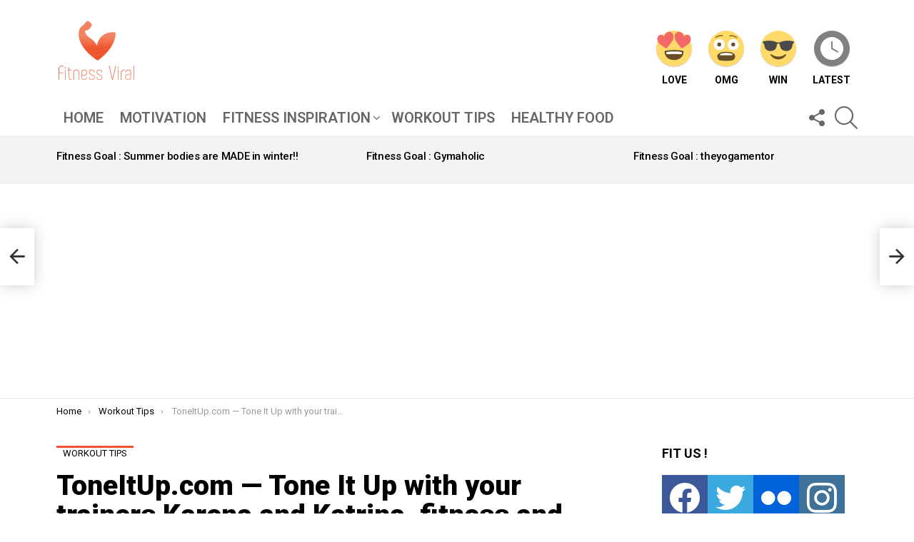

--- FILE ---
content_type: text/html; charset=UTF-8
request_url: https://fitnessviral.net/workout/toneitup-com-tone-it-up-with-your-trainers-karena-and-katrina-fitness-and-lifestyle-trainers-2/
body_size: 19273
content:
<!DOCTYPE html>
<!--[if IE 8]>
<html class="no-js g1-off-outside lt-ie10 lt-ie9" id="ie8" lang="en-US" prefix="og: http://ogp.me/ns#"><![endif]-->
<!--[if IE 9]>
<html class="no-js g1-off-outside lt-ie10" id="ie9" lang="en-US" prefix="og: http://ogp.me/ns#"><![endif]-->
<!--[if !IE]><!-->
<html class="no-js g1-off-outside" lang="en-US" prefix="og: http://ogp.me/ns#"><!--<![endif]-->
<head>
	<meta charset="UTF-8"/>
	<link rel="profile" href="http://gmpg.org/xfn/11"/>
	<link rel="pingback" href="https://fitnessviral.net/xmlrpc.php"/>

	<title>ToneItUp.com — Tone It Up with your trainers Karena and Katrina, fitness and lifestyle trainers! &#8211; FitnessViral Magazine | Your Number One source for daily health and fitness Motivation</title>
<meta name='robots' content='max-image-preview:large' />

<meta name="viewport" content="initial-scale=1.0, minimum-scale=1.0, height=device-height, width=device-width" />
<meta property="og:locale" content="en_US" />
<meta property="og:type" content="article" />
<meta property="og:title" content="ToneItUp.com — Tone It Up with your trainers Karena and Katrina, fitness and lifestyle trainers!" />
<meta property="og:description" content="Fitness and Workout Tips 2017 IllustrationDescriptionTone It Up with your trainers Karena and Katrina, fitness and lifestyle trainers!" />
<meta property="og:url" content="https://fitnessviral.net/workout/toneitup-com-tone-it-up-with-your-trainers-karena-and-katrina-fitness-and-lifestyle-trainers-2/" />
<meta property="og:site_name" content="FitnessViral Magazine | Your Number One source for daily health and fitness Motivation" />
<meta property="article:section" content="Workout Tips" />
<meta property="article:published_time" content="2017-05-27T04:22:45-04:00" />
<meta property="og:image" content="https://fitnessviral.net/wp-content/uploads/2017/05/1495873365_287_toneitup-com-tone-it-up-with-your-trainers-karena-and-katrina-fitness-and-lifestyle-trainers.jpg" />
<meta property="og:image:secure_url" content="https://fitnessviral.net/wp-content/uploads/2017/05/1495873365_287_toneitup-com-tone-it-up-with-your-trainers-karena-and-katrina-fitness-and-lifestyle-trainers.jpg" />
<link rel='dns-prefetch' href='//fonts.googleapis.com' />
<link rel='preconnect' href='https://fonts.gstatic.com' />
<link rel="alternate" type="application/rss+xml" title="FitnessViral Magazine | Your Number One source for daily health and fitness Motivation &raquo; Feed" href="https://fitnessviral.net/feed/" />
<link rel="alternate" type="application/rss+xml" title="FitnessViral Magazine | Your Number One source for daily health and fitness Motivation &raquo; Comments Feed" href="https://fitnessviral.net/comments/feed/" />
<link rel="alternate" type="application/rss+xml" title="FitnessViral Magazine | Your Number One source for daily health and fitness Motivation &raquo; ToneItUp.com — Tone It Up with your trainers Karena and Katrina, fitness and lifestyle trainers! Comments Feed" href="https://fitnessviral.net/workout/toneitup-com-tone-it-up-with-your-trainers-karena-and-katrina-fitness-and-lifestyle-trainers-2/feed/" />
<script type="text/javascript">
window._wpemojiSettings = {"baseUrl":"https:\/\/s.w.org\/images\/core\/emoji\/14.0.0\/72x72\/","ext":".png","svgUrl":"https:\/\/s.w.org\/images\/core\/emoji\/14.0.0\/svg\/","svgExt":".svg","source":{"concatemoji":"https:\/\/fitnessviral.net\/wp-includes\/js\/wp-emoji-release.min.js?ver=6.3.7"}};
/*! This file is auto-generated */
!function(i,n){var o,s,e;function c(e){try{var t={supportTests:e,timestamp:(new Date).valueOf()};sessionStorage.setItem(o,JSON.stringify(t))}catch(e){}}function p(e,t,n){e.clearRect(0,0,e.canvas.width,e.canvas.height),e.fillText(t,0,0);var t=new Uint32Array(e.getImageData(0,0,e.canvas.width,e.canvas.height).data),r=(e.clearRect(0,0,e.canvas.width,e.canvas.height),e.fillText(n,0,0),new Uint32Array(e.getImageData(0,0,e.canvas.width,e.canvas.height).data));return t.every(function(e,t){return e===r[t]})}function u(e,t,n){switch(t){case"flag":return n(e,"\ud83c\udff3\ufe0f\u200d\u26a7\ufe0f","\ud83c\udff3\ufe0f\u200b\u26a7\ufe0f")?!1:!n(e,"\ud83c\uddfa\ud83c\uddf3","\ud83c\uddfa\u200b\ud83c\uddf3")&&!n(e,"\ud83c\udff4\udb40\udc67\udb40\udc62\udb40\udc65\udb40\udc6e\udb40\udc67\udb40\udc7f","\ud83c\udff4\u200b\udb40\udc67\u200b\udb40\udc62\u200b\udb40\udc65\u200b\udb40\udc6e\u200b\udb40\udc67\u200b\udb40\udc7f");case"emoji":return!n(e,"\ud83e\udef1\ud83c\udffb\u200d\ud83e\udef2\ud83c\udfff","\ud83e\udef1\ud83c\udffb\u200b\ud83e\udef2\ud83c\udfff")}return!1}function f(e,t,n){var r="undefined"!=typeof WorkerGlobalScope&&self instanceof WorkerGlobalScope?new OffscreenCanvas(300,150):i.createElement("canvas"),a=r.getContext("2d",{willReadFrequently:!0}),o=(a.textBaseline="top",a.font="600 32px Arial",{});return e.forEach(function(e){o[e]=t(a,e,n)}),o}function t(e){var t=i.createElement("script");t.src=e,t.defer=!0,i.head.appendChild(t)}"undefined"!=typeof Promise&&(o="wpEmojiSettingsSupports",s=["flag","emoji"],n.supports={everything:!0,everythingExceptFlag:!0},e=new Promise(function(e){i.addEventListener("DOMContentLoaded",e,{once:!0})}),new Promise(function(t){var n=function(){try{var e=JSON.parse(sessionStorage.getItem(o));if("object"==typeof e&&"number"==typeof e.timestamp&&(new Date).valueOf()<e.timestamp+604800&&"object"==typeof e.supportTests)return e.supportTests}catch(e){}return null}();if(!n){if("undefined"!=typeof Worker&&"undefined"!=typeof OffscreenCanvas&&"undefined"!=typeof URL&&URL.createObjectURL&&"undefined"!=typeof Blob)try{var e="postMessage("+f.toString()+"("+[JSON.stringify(s),u.toString(),p.toString()].join(",")+"));",r=new Blob([e],{type:"text/javascript"}),a=new Worker(URL.createObjectURL(r),{name:"wpTestEmojiSupports"});return void(a.onmessage=function(e){c(n=e.data),a.terminate(),t(n)})}catch(e){}c(n=f(s,u,p))}t(n)}).then(function(e){for(var t in e)n.supports[t]=e[t],n.supports.everything=n.supports.everything&&n.supports[t],"flag"!==t&&(n.supports.everythingExceptFlag=n.supports.everythingExceptFlag&&n.supports[t]);n.supports.everythingExceptFlag=n.supports.everythingExceptFlag&&!n.supports.flag,n.DOMReady=!1,n.readyCallback=function(){n.DOMReady=!0}}).then(function(){return e}).then(function(){var e;n.supports.everything||(n.readyCallback(),(e=n.source||{}).concatemoji?t(e.concatemoji):e.wpemoji&&e.twemoji&&(t(e.twemoji),t(e.wpemoji)))}))}((window,document),window._wpemojiSettings);
</script>
<style type="text/css">
img.wp-smiley,
img.emoji {
	display: inline !important;
	border: none !important;
	box-shadow: none !important;
	height: 1em !important;
	width: 1em !important;
	margin: 0 0.07em !important;
	vertical-align: -0.1em !important;
	background: none !important;
	padding: 0 !important;
}
</style>
	<style id='classic-theme-styles-inline-css' type='text/css'>
/*! This file is auto-generated */
.wp-block-button__link{color:#fff;background-color:#32373c;border-radius:9999px;box-shadow:none;text-decoration:none;padding:calc(.667em + 2px) calc(1.333em + 2px);font-size:1.125em}.wp-block-file__button{background:#32373c;color:#fff;text-decoration:none}
</style>
<style id='global-styles-inline-css' type='text/css'>
body{--wp--preset--color--black: #000000;--wp--preset--color--cyan-bluish-gray: #abb8c3;--wp--preset--color--white: #ffffff;--wp--preset--color--pale-pink: #f78da7;--wp--preset--color--vivid-red: #cf2e2e;--wp--preset--color--luminous-vivid-orange: #ff6900;--wp--preset--color--luminous-vivid-amber: #fcb900;--wp--preset--color--light-green-cyan: #7bdcb5;--wp--preset--color--vivid-green-cyan: #00d084;--wp--preset--color--pale-cyan-blue: #8ed1fc;--wp--preset--color--vivid-cyan-blue: #0693e3;--wp--preset--color--vivid-purple: #9b51e0;--wp--preset--gradient--vivid-cyan-blue-to-vivid-purple: linear-gradient(135deg,rgba(6,147,227,1) 0%,rgb(155,81,224) 100%);--wp--preset--gradient--light-green-cyan-to-vivid-green-cyan: linear-gradient(135deg,rgb(122,220,180) 0%,rgb(0,208,130) 100%);--wp--preset--gradient--luminous-vivid-amber-to-luminous-vivid-orange: linear-gradient(135deg,rgba(252,185,0,1) 0%,rgba(255,105,0,1) 100%);--wp--preset--gradient--luminous-vivid-orange-to-vivid-red: linear-gradient(135deg,rgba(255,105,0,1) 0%,rgb(207,46,46) 100%);--wp--preset--gradient--very-light-gray-to-cyan-bluish-gray: linear-gradient(135deg,rgb(238,238,238) 0%,rgb(169,184,195) 100%);--wp--preset--gradient--cool-to-warm-spectrum: linear-gradient(135deg,rgb(74,234,220) 0%,rgb(151,120,209) 20%,rgb(207,42,186) 40%,rgb(238,44,130) 60%,rgb(251,105,98) 80%,rgb(254,248,76) 100%);--wp--preset--gradient--blush-light-purple: linear-gradient(135deg,rgb(255,206,236) 0%,rgb(152,150,240) 100%);--wp--preset--gradient--blush-bordeaux: linear-gradient(135deg,rgb(254,205,165) 0%,rgb(254,45,45) 50%,rgb(107,0,62) 100%);--wp--preset--gradient--luminous-dusk: linear-gradient(135deg,rgb(255,203,112) 0%,rgb(199,81,192) 50%,rgb(65,88,208) 100%);--wp--preset--gradient--pale-ocean: linear-gradient(135deg,rgb(255,245,203) 0%,rgb(182,227,212) 50%,rgb(51,167,181) 100%);--wp--preset--gradient--electric-grass: linear-gradient(135deg,rgb(202,248,128) 0%,rgb(113,206,126) 100%);--wp--preset--gradient--midnight: linear-gradient(135deg,rgb(2,3,129) 0%,rgb(40,116,252) 100%);--wp--preset--font-size--small: 13px;--wp--preset--font-size--medium: 20px;--wp--preset--font-size--large: 36px;--wp--preset--font-size--x-large: 42px;--wp--preset--spacing--20: 0.44rem;--wp--preset--spacing--30: 0.67rem;--wp--preset--spacing--40: 1rem;--wp--preset--spacing--50: 1.5rem;--wp--preset--spacing--60: 2.25rem;--wp--preset--spacing--70: 3.38rem;--wp--preset--spacing--80: 5.06rem;--wp--preset--shadow--natural: 6px 6px 9px rgba(0, 0, 0, 0.2);--wp--preset--shadow--deep: 12px 12px 50px rgba(0, 0, 0, 0.4);--wp--preset--shadow--sharp: 6px 6px 0px rgba(0, 0, 0, 0.2);--wp--preset--shadow--outlined: 6px 6px 0px -3px rgba(255, 255, 255, 1), 6px 6px rgba(0, 0, 0, 1);--wp--preset--shadow--crisp: 6px 6px 0px rgba(0, 0, 0, 1);}:where(.is-layout-flex){gap: 0.5em;}:where(.is-layout-grid){gap: 0.5em;}body .is-layout-flow > .alignleft{float: left;margin-inline-start: 0;margin-inline-end: 2em;}body .is-layout-flow > .alignright{float: right;margin-inline-start: 2em;margin-inline-end: 0;}body .is-layout-flow > .aligncenter{margin-left: auto !important;margin-right: auto !important;}body .is-layout-constrained > .alignleft{float: left;margin-inline-start: 0;margin-inline-end: 2em;}body .is-layout-constrained > .alignright{float: right;margin-inline-start: 2em;margin-inline-end: 0;}body .is-layout-constrained > .aligncenter{margin-left: auto !important;margin-right: auto !important;}body .is-layout-constrained > :where(:not(.alignleft):not(.alignright):not(.alignfull)){max-width: var(--wp--style--global--content-size);margin-left: auto !important;margin-right: auto !important;}body .is-layout-constrained > .alignwide{max-width: var(--wp--style--global--wide-size);}body .is-layout-flex{display: flex;}body .is-layout-flex{flex-wrap: wrap;align-items: center;}body .is-layout-flex > *{margin: 0;}body .is-layout-grid{display: grid;}body .is-layout-grid > *{margin: 0;}:where(.wp-block-columns.is-layout-flex){gap: 2em;}:where(.wp-block-columns.is-layout-grid){gap: 2em;}:where(.wp-block-post-template.is-layout-flex){gap: 1.25em;}:where(.wp-block-post-template.is-layout-grid){gap: 1.25em;}.has-black-color{color: var(--wp--preset--color--black) !important;}.has-cyan-bluish-gray-color{color: var(--wp--preset--color--cyan-bluish-gray) !important;}.has-white-color{color: var(--wp--preset--color--white) !important;}.has-pale-pink-color{color: var(--wp--preset--color--pale-pink) !important;}.has-vivid-red-color{color: var(--wp--preset--color--vivid-red) !important;}.has-luminous-vivid-orange-color{color: var(--wp--preset--color--luminous-vivid-orange) !important;}.has-luminous-vivid-amber-color{color: var(--wp--preset--color--luminous-vivid-amber) !important;}.has-light-green-cyan-color{color: var(--wp--preset--color--light-green-cyan) !important;}.has-vivid-green-cyan-color{color: var(--wp--preset--color--vivid-green-cyan) !important;}.has-pale-cyan-blue-color{color: var(--wp--preset--color--pale-cyan-blue) !important;}.has-vivid-cyan-blue-color{color: var(--wp--preset--color--vivid-cyan-blue) !important;}.has-vivid-purple-color{color: var(--wp--preset--color--vivid-purple) !important;}.has-black-background-color{background-color: var(--wp--preset--color--black) !important;}.has-cyan-bluish-gray-background-color{background-color: var(--wp--preset--color--cyan-bluish-gray) !important;}.has-white-background-color{background-color: var(--wp--preset--color--white) !important;}.has-pale-pink-background-color{background-color: var(--wp--preset--color--pale-pink) !important;}.has-vivid-red-background-color{background-color: var(--wp--preset--color--vivid-red) !important;}.has-luminous-vivid-orange-background-color{background-color: var(--wp--preset--color--luminous-vivid-orange) !important;}.has-luminous-vivid-amber-background-color{background-color: var(--wp--preset--color--luminous-vivid-amber) !important;}.has-light-green-cyan-background-color{background-color: var(--wp--preset--color--light-green-cyan) !important;}.has-vivid-green-cyan-background-color{background-color: var(--wp--preset--color--vivid-green-cyan) !important;}.has-pale-cyan-blue-background-color{background-color: var(--wp--preset--color--pale-cyan-blue) !important;}.has-vivid-cyan-blue-background-color{background-color: var(--wp--preset--color--vivid-cyan-blue) !important;}.has-vivid-purple-background-color{background-color: var(--wp--preset--color--vivid-purple) !important;}.has-black-border-color{border-color: var(--wp--preset--color--black) !important;}.has-cyan-bluish-gray-border-color{border-color: var(--wp--preset--color--cyan-bluish-gray) !important;}.has-white-border-color{border-color: var(--wp--preset--color--white) !important;}.has-pale-pink-border-color{border-color: var(--wp--preset--color--pale-pink) !important;}.has-vivid-red-border-color{border-color: var(--wp--preset--color--vivid-red) !important;}.has-luminous-vivid-orange-border-color{border-color: var(--wp--preset--color--luminous-vivid-orange) !important;}.has-luminous-vivid-amber-border-color{border-color: var(--wp--preset--color--luminous-vivid-amber) !important;}.has-light-green-cyan-border-color{border-color: var(--wp--preset--color--light-green-cyan) !important;}.has-vivid-green-cyan-border-color{border-color: var(--wp--preset--color--vivid-green-cyan) !important;}.has-pale-cyan-blue-border-color{border-color: var(--wp--preset--color--pale-cyan-blue) !important;}.has-vivid-cyan-blue-border-color{border-color: var(--wp--preset--color--vivid-cyan-blue) !important;}.has-vivid-purple-border-color{border-color: var(--wp--preset--color--vivid-purple) !important;}.has-vivid-cyan-blue-to-vivid-purple-gradient-background{background: var(--wp--preset--gradient--vivid-cyan-blue-to-vivid-purple) !important;}.has-light-green-cyan-to-vivid-green-cyan-gradient-background{background: var(--wp--preset--gradient--light-green-cyan-to-vivid-green-cyan) !important;}.has-luminous-vivid-amber-to-luminous-vivid-orange-gradient-background{background: var(--wp--preset--gradient--luminous-vivid-amber-to-luminous-vivid-orange) !important;}.has-luminous-vivid-orange-to-vivid-red-gradient-background{background: var(--wp--preset--gradient--luminous-vivid-orange-to-vivid-red) !important;}.has-very-light-gray-to-cyan-bluish-gray-gradient-background{background: var(--wp--preset--gradient--very-light-gray-to-cyan-bluish-gray) !important;}.has-cool-to-warm-spectrum-gradient-background{background: var(--wp--preset--gradient--cool-to-warm-spectrum) !important;}.has-blush-light-purple-gradient-background{background: var(--wp--preset--gradient--blush-light-purple) !important;}.has-blush-bordeaux-gradient-background{background: var(--wp--preset--gradient--blush-bordeaux) !important;}.has-luminous-dusk-gradient-background{background: var(--wp--preset--gradient--luminous-dusk) !important;}.has-pale-ocean-gradient-background{background: var(--wp--preset--gradient--pale-ocean) !important;}.has-electric-grass-gradient-background{background: var(--wp--preset--gradient--electric-grass) !important;}.has-midnight-gradient-background{background: var(--wp--preset--gradient--midnight) !important;}.has-small-font-size{font-size: var(--wp--preset--font-size--small) !important;}.has-medium-font-size{font-size: var(--wp--preset--font-size--medium) !important;}.has-large-font-size{font-size: var(--wp--preset--font-size--large) !important;}.has-x-large-font-size{font-size: var(--wp--preset--font-size--x-large) !important;}
.wp-block-navigation a:where(:not(.wp-element-button)){color: inherit;}
:where(.wp-block-post-template.is-layout-flex){gap: 1.25em;}:where(.wp-block-post-template.is-layout-grid){gap: 1.25em;}
:where(.wp-block-columns.is-layout-flex){gap: 2em;}:where(.wp-block-columns.is-layout-grid){gap: 2em;}
.wp-block-pullquote{font-size: 1.5em;line-height: 1.6;}
</style>
<link rel='stylesheet' id='adace-style-css' href='https://fitnessviral.net/wp-content/plugins/ad-ace/assets/css/style.min.css?ver=1.3.28' type='text/css' media='all' />
<link rel='stylesheet' id='shoppable-images-css-css' href='https://fitnessviral.net/wp-content/plugins/ad-ace/assets/css/shoppable-images-front.min.css?ver=1.3.28' type='text/css' media='all' />
<link rel='stylesheet' id='wyr-main-css' href='https://fitnessviral.net/wp-content/plugins/whats-your-reaction/css/main.min.css?ver=1.3.20' type='text/css' media='all' />
<link rel='stylesheet' id='wordpress-popular-posts-css-css' href='https://fitnessviral.net/wp-content/plugins/wordpress-popular-posts/assets/css/wpp.css?ver=6.3.2' type='text/css' media='all' />
<link rel='stylesheet' id='g1-main-css' href='https://fitnessviral.net/wp-content/themes/bimber/css/9.2.4/styles/miami/all-light.min.css?ver=9.2.4' type='text/css' media='all' />
<link rel='stylesheet' id='bimber-single-css' href='https://fitnessviral.net/wp-content/themes/bimber/css/9.2.4/styles/miami/single-light.min.css?ver=9.2.4' type='text/css' media='all' />
<link rel='stylesheet' id='bimber-comments-css' href='https://fitnessviral.net/wp-content/themes/bimber/css/9.2.4/styles/miami/comments-light.min.css?ver=9.2.4' type='text/css' media='all' />
<link rel='stylesheet' id='bimber-google-fonts-css' href='//fonts.googleapis.com/css?family=Roboto%3A400%2C300%2C500%2C600%2C700%2C900%7CRubik%3A700%2C900&#038;subset=latin%2Clatin-ext&#038;display=swap&#038;ver=9.2.4' type='text/css' media='all' />
<link rel='stylesheet' id='bimber-dynamic-style-css' href='https://fitnessviral.net/wp-content/uploads/dynamic-style-1696364873.css' type='text/css' media='all' />
<link rel='stylesheet' id='subscribe-forms-css-css' href='https://fitnessviral.net/wp-content/plugins/easy-social-share-buttons3/assets/modules/subscribe-forms.css?ver=8.8' type='text/css' media='all' />
<link rel='stylesheet' id='click2tweet-css-css' href='https://fitnessviral.net/wp-content/plugins/easy-social-share-buttons3/assets/modules/click-to-tweet.css?ver=8.8' type='text/css' media='all' />
<link rel='stylesheet' id='easy-social-share-buttons-display-methods-css' href='https://fitnessviral.net/wp-content/plugins/easy-social-share-buttons3/assets/css/essb-display-methods.css?ver=8.8' type='text/css' media='all' />
<link rel='stylesheet' id='easy-social-share-buttons-css' href='https://fitnessviral.net/wp-content/plugins/easy-social-share-buttons3/assets/css/easy-social-share-buttons.css?ver=8.8' type='text/css' media='all' />
<style id='easy-social-share-buttons-inline-css' type='text/css'>
.essb_topbar .essb_topbar_inner{max-width:1152px;margin:0 auto;padding-left:0;padding-right:0;}.essb_topbar{margin-top:-200px;}
</style>
<link rel='stylesheet' id='bimber-essb-css' href='https://fitnessviral.net/wp-content/themes/bimber/css/9.2.4/styles/miami/essb-light.min.css?ver=9.2.4' type='text/css' media='all' />
<link rel='stylesheet' id='bimber-mashshare-css' href='https://fitnessviral.net/wp-content/themes/bimber/css/9.2.4/styles/miami/mashshare-light.min.css?ver=9.2.4' type='text/css' media='all' />
<script type='text/javascript' src='https://fitnessviral.net/wp-includes/js/jquery/jquery.min.js?ver=3.7.0' id='jquery-core-js'></script>
<script type='text/javascript' src='https://fitnessviral.net/wp-includes/js/jquery/jquery-migrate.min.js?ver=3.4.1' id='jquery-migrate-js'></script>
<script type='text/javascript' src='https://fitnessviral.net/wp-content/plugins/ad-ace/assets/js/slot-slideup.js?ver=1.3.28' id='adace-slot-slideup-js'></script>
<script type='text/javascript' src='https://fitnessviral.net/wp-content/plugins/ad-ace/includes/shoppable-images/assets/js/shoppable-images-front.js?ver=1.3.28' id='shoppable-images-js-js'></script>
<script type='text/javascript' src='https://fitnessviral.net/wp-content/plugins/ad-ace/assets/js/coupons.js?ver=1.3.28' id='adace-coupons-js'></script>
<script id="wpp-json" type="application/json">
{"sampling_active":0,"sampling_rate":100,"ajax_url":"https:\/\/fitnessviral.net\/wp-json\/wordpress-popular-posts\/v1\/popular-posts","api_url":"https:\/\/fitnessviral.net\/wp-json\/wordpress-popular-posts","ID":5507,"token":"95b88962f9","lang":0,"debug":0}
</script>
<script type='text/javascript' src='https://fitnessviral.net/wp-content/plugins/wordpress-popular-posts/assets/js/wpp.min.js?ver=6.3.2' id='wpp-js-js'></script>
<script type='text/javascript' src='https://fitnessviral.net/wp-content/themes/bimber/js/modernizr/modernizr-custom.min.js?ver=3.3.0' id='modernizr-js'></script>
<link rel="https://api.w.org/" href="https://fitnessviral.net/wp-json/" /><link rel="alternate" type="application/json" href="https://fitnessviral.net/wp-json/wp/v2/posts/5507" /><link rel="EditURI" type="application/rsd+xml" title="RSD" href="https://fitnessviral.net/xmlrpc.php?rsd" />
<link rel="canonical" href="https://fitnessviral.net/workout/toneitup-com-tone-it-up-with-your-trainers-karena-and-katrina-fitness-and-lifestyle-trainers-2/" />
<link rel='shortlink' href='https://fitnessviral.net/?p=5507' />
<link rel="alternate" type="application/json+oembed" href="https://fitnessviral.net/wp-json/oembed/1.0/embed?url=https%3A%2F%2Ffitnessviral.net%2Fworkout%2Ftoneitup-com-tone-it-up-with-your-trainers-karena-and-katrina-fitness-and-lifestyle-trainers-2%2F" />
<link rel="alternate" type="text/xml+oembed" href="https://fitnessviral.net/wp-json/oembed/1.0/embed?url=https%3A%2F%2Ffitnessviral.net%2Fworkout%2Ftoneitup-com-tone-it-up-with-your-trainers-karena-and-katrina-fitness-and-lifestyle-trainers-2%2F&#038;format=xml" />
<link rel="preload" href="https://fitnessviral.net/wp-content/plugins/g1-socials/css/iconfont/fonts/g1-socials.woff" as="font" type="font/woff" crossorigin="anonymous">            <style id="wpp-loading-animation-styles">@-webkit-keyframes bgslide{from{background-position-x:0}to{background-position-x:-200%}}@keyframes bgslide{from{background-position-x:0}to{background-position-x:-200%}}.wpp-widget-placeholder,.wpp-widget-block-placeholder,.wpp-shortcode-placeholder{margin:0 auto;width:60px;height:3px;background:#dd3737;background:linear-gradient(90deg,#dd3737 0%,#571313 10%,#dd3737 100%);background-size:200% auto;border-radius:3px;-webkit-animation:bgslide 1s infinite linear;animation:bgslide 1s infinite linear}</style>
            	<style>
	@font-face {
		font-family: "bimber";
							src:url("https://fitnessviral.net/wp-content/themes/bimber/css/9.2.4/bimber/fonts/bimber.eot");
			src:url("https://fitnessviral.net/wp-content/themes/bimber/css/9.2.4/bimber/fonts/bimber.eot?#iefix") format("embedded-opentype"),
			url("https://fitnessviral.net/wp-content/themes/bimber/css/9.2.4/bimber/fonts/bimber.woff") format("woff"),
			url("https://fitnessviral.net/wp-content/themes/bimber/css/9.2.4/bimber/fonts/bimber.ttf") format("truetype"),
			url("https://fitnessviral.net/wp-content/themes/bimber/css/9.2.4/bimber/fonts/bimber.svg#bimber") format("svg");
				font-weight: normal;
		font-style: normal;
		font-display: block;
	}
	</style>
	<script data-ad-client="ca-pub-3916574631254960" async src="https://pagead2.googlesyndication.com/pagead/js/adsbygoogle.js"></script><link rel="icon" href="https://fitnessviral.net/wp-content/uploads/2017/05/cropped-logo_650-529.png" sizes="32x32" />
<link rel="icon" href="https://fitnessviral.net/wp-content/uploads/2017/05/cropped-logo_650-529.png" sizes="192x192" />
<link rel="apple-touch-icon" href="https://fitnessviral.net/wp-content/uploads/2017/05/cropped-logo_650-529.png" />
<meta name="msapplication-TileImage" content="https://fitnessviral.net/wp-content/uploads/2017/05/cropped-logo_650-529.png" />
	<script>if("undefined"!=typeof localStorage){var nsfwItemId=document.getElementsByName("g1:nsfw-item-id");nsfwItemId=nsfwItemId.length>0?nsfwItemId[0].getAttribute("content"):"g1_nsfw_off",window.g1SwitchNSFW=function(e){e?(localStorage.setItem(nsfwItemId,1),document.documentElement.classList.add("g1-nsfw-off")):(localStorage.removeItem(nsfwItemId),document.documentElement.classList.remove("g1-nsfw-off"))};try{var nsfwmode=localStorage.getItem(nsfwItemId);window.g1SwitchNSFW(nsfwmode)}catch(e){}}</script>
	</head>

<body class="post-template-default single single-post postid-5507 single-format-standard wp-embed-responsive g1-layout-stretched g1-hoverable g1-has-mobile-logo g1-sidebar-normal essb-8.8" itemscope="" itemtype="http://schema.org/WebPage" >

<div class="g1-body-inner">

	<div id="page">
		

		

					<div class="g1-row g1-row-layout-page g1-hb-row g1-hb-row-normal g1-hb-row-a g1-hb-row-1 g1-hb-boxed g1-hb-sticky-off g1-hb-shadow-off">
			<div class="g1-row-inner">
				<div class="g1-column g1-dropable">
											<div class="g1-bin-1 g1-bin-grow-off">
							<div class="g1-bin g1-bin-align-left">
																	<!-- BEGIN .g1-secondary-nav -->
<!-- END .g1-secondary-nav -->
															</div>
						</div>
											<div class="g1-bin-2 g1-bin-grow-off">
							<div class="g1-bin g1-bin-align-center">
															</div>
						</div>
											<div class="g1-bin-3 g1-bin-grow-off">
							<div class="g1-bin g1-bin-align-right">
															</div>
						</div>
									</div>
			</div>
			<div class="g1-row-background"></div>
		</div>
			<div class="g1-row g1-row-layout-page g1-hb-row g1-hb-row-normal g1-hb-row-b g1-hb-row-2 g1-hb-boxed g1-hb-sticky-off g1-hb-shadow-off">
			<div class="g1-row-inner">
				<div class="g1-column g1-dropable">
											<div class="g1-bin-1 g1-bin-grow-off">
							<div class="g1-bin g1-bin-align-left">
																	<div class="g1-id g1-id-desktop">
			<p class="g1-mega g1-mega-1st site-title">
	
			<a class="g1-logo-wrapper"
			   href="https://fitnessviral.net/" rel="home">
									<picture class="g1-logo g1-logo-default">
						<source media="(min-width: 1025px)" srcset="https://fitnessviral.net/wp-content/uploads/2017/05/Logo_Retina_FitnessViral.png 2x,https://fitnessviral.net/wp-content/uploads/2017/05/Logo_FitnessViral.png 1x">
						<source media="(max-width: 1024px)" srcset="data:image/svg+xml,%3Csvg%20xmlns%3D%27http%3A%2F%2Fwww.w3.org%2F2000%2Fsvg%27%20viewBox%3D%270%200%20112%2084%27%2F%3E">
						<img
							src="https://fitnessviral.net/wp-content/uploads/2017/05/Logo_FitnessViral.png"
							width="112"
							height="84"
							alt="FitnessViral Magazine | Your Number One source for daily health and fitness Motivation" />
					</picture>

												</a>

			</p>
	
    
	</div>															</div>
						</div>
											<div class="g1-bin-2 g1-bin-grow-off">
							<div class="g1-bin g1-bin-align-center">
															</div>
						</div>
											<div class="g1-bin-3 g1-bin-grow-off">
							<div class="g1-bin g1-bin-align-right">
																		<nav class="g1-quick-nav g1-quick-nav-long">
		<ul class="g1-quick-nav-menu">
							<li class="menu-item">
					<a href="https://fitnessviral.net/reaction/love/">
						<span class="wyr-reaction-icon wyr-reaction-icon-love wyr-reaction-icon-with-" ><img width="50" height="50" src="https://fitnessviral.net/wp-content/plugins/whats-your-reaction/images/emoji/love.svg" alt="Love" /><span class="wyr-reaction-icon-text">Love</span></span>						Love					</a>
				</li>
							<li class="menu-item">
					<a href="https://fitnessviral.net/reaction/omg/">
						<span class="wyr-reaction-icon wyr-reaction-icon-omg wyr-reaction-icon-with-" ><img width="50" height="50" src="https://fitnessviral.net/wp-content/plugins/whats-your-reaction/images/emoji/omg.svg" alt="OMG" /><span class="wyr-reaction-icon-text">OMG</span></span>						OMG					</a>
				</li>
							<li class="menu-item">
					<a href="https://fitnessviral.net/reaction/win/">
						<span class="wyr-reaction-icon wyr-reaction-icon-win wyr-reaction-icon-with-" ><img width="50" height="50" src="https://fitnessviral.net/wp-content/plugins/whats-your-reaction/images/emoji/win.svg" alt="Win" /><span class="wyr-reaction-icon-text">Win</span></span>						Win					</a>
				</li>
															<li class="menu-item menu-item-type-g1-latest ">
						<a href="https://fitnessviral.net">
							<span class="entry-flag entry-flag-latest"></span>
							Latest						</a>
					</li>
																					</ul>
	</nav>
															</div>
						</div>
									</div>
			</div>
			<div class="g1-row-background"></div>
		</div>
				<div class="g1-sticky-top-wrapper g1-hb-row-3">
				<div class="g1-row g1-row-layout-page g1-hb-row g1-hb-row-normal g1-hb-row-c g1-hb-row-3 g1-hb-boxed g1-hb-sticky-on g1-hb-shadow-off">
			<div class="g1-row-inner">
				<div class="g1-column g1-dropable">
											<div class="g1-bin-1 g1-bin-grow-off">
							<div class="g1-bin g1-bin-align-left">
																	<!-- BEGIN .g1-primary-nav -->
<nav id="g1-primary-nav" class="g1-primary-nav"><ul id="g1-primary-nav-menu" class="g1-primary-nav-menu g1-menu-h"><li id="menu-item-455" class="menu-item menu-item-type-custom menu-item-object-custom menu-item-home menu-item-g1-standard menu-item-455"><a href="https://fitnessviral.net">Home</a></li>
<li id="menu-item-552" class="menu-item menu-item-type-taxonomy menu-item-object-category menu-item-g1-standard menu-item-552"><a href="https://fitnessviral.net/category/motivation/">Motivation</a></li>
<li id="menu-item-540" class="menu-item menu-item-type-taxonomy menu-item-object-category menu-item-has-children menu-item-g1-standard menu-item-540"><a href="https://fitnessviral.net/category/inspiration/">Fitness Inspiration</a>
<ul class="sub-menu">
	<li id="menu-item-541" class="menu-item menu-item-type-taxonomy menu-item-object-category menu-item-541"><a href="https://fitnessviral.net/category/inspiration/quotes/">Quotes</a></li>
</ul>
</li>
<li id="menu-item-524" class="menu-item menu-item-type-taxonomy menu-item-object-category current-post-ancestor current-menu-parent current-post-parent menu-item-g1-standard menu-item-524"><a href="https://fitnessviral.net/category/workout/">Workout Tips</a></li>
<li id="menu-item-5050" class="menu-item menu-item-type-taxonomy menu-item-object-category menu-item-g1-standard menu-item-5050"><a href="https://fitnessviral.net/category/healthy-food/">Healthy Food</a></li>
</ul></nav><!-- END .g1-primary-nav -->
															</div>
						</div>
											<div class="g1-bin-2 g1-bin-grow-off">
							<div class="g1-bin g1-bin-align-center">
															</div>
						</div>
											<div class="g1-bin-3 g1-bin-grow-off">
							<div class="g1-bin g1-bin-align-right">
																		<div class="g1-drop g1-drop-with-anim g1-drop-the-socials g1-drop-l g1-drop-icon ">
		<a class="g1-drop-toggle" href="#" title="Follow us">
			<span class="g1-drop-toggle-icon"></span><span class="g1-drop-toggle-text">Follow us</span>
			<span class="g1-drop-toggle-arrow"></span>
		</a>
		<div class="g1-drop-content">
			<ul id="g1-social-icons-1" class="g1-socials-items g1-socials-items-tpl-grid">
			<li class="g1-socials-item g1-socials-item-facebook">
	   <a class="g1-socials-item-link" href="https://www.facebook.com/FitnessViral.net/" target="_blank" rel="noopener">
		   <span class="g1-socials-item-icon g1-socials-item-icon-48 g1-socials-item-icon-text g1-socials-item-icon-facebook"></span>
		   <span class="g1-socials-item-tooltip">
			   <span class="g1-socials-item-tooltip-inner">facebook</span>
		   </span>
	   </a>
	</li>
			<li class="g1-socials-item g1-socials-item-twitter">
	   <a class="g1-socials-item-link" href="https://twitter.com/FitnessViral" target="_blank" rel="noopener">
		   <span class="g1-socials-item-icon g1-socials-item-icon-48 g1-socials-item-icon-text g1-socials-item-icon-twitter"></span>
		   <span class="g1-socials-item-tooltip">
			   <span class="g1-socials-item-tooltip-inner">twitter</span>
		   </span>
	   </a>
	</li>
			<li class="g1-socials-item g1-socials-item-flickr">
	   <a class="g1-socials-item-link" href="https://www.flickr.com/people/153388236@N06/" target="_blank" rel="noopener">
		   <span class="g1-socials-item-icon g1-socials-item-icon-48 g1-socials-item-icon-text g1-socials-item-icon-flickr"></span>
		   <span class="g1-socials-item-tooltip">
			   <span class="g1-socials-item-tooltip-inner">flickr</span>
		   </span>
	   </a>
	</li>
			<li class="g1-socials-item g1-socials-item-instagram">
	   <a class="g1-socials-item-link" href="https://www.instagram.com/fitnessviral_net/" target="_blank" rel="noopener">
		   <span class="g1-socials-item-icon g1-socials-item-icon-48 g1-socials-item-icon-text g1-socials-item-icon-instagram"></span>
		   <span class="g1-socials-item-tooltip">
			   <span class="g1-socials-item-tooltip-inner">instagram</span>
		   </span>
	   </a>
	</li>
			<li class="g1-socials-item g1-socials-item-linkedin">
	   <a class="g1-socials-item-link" href="https://www.linkedin.com/in/fitness-viral-b3624b143/" target="_blank" rel="noopener">
		   <span class="g1-socials-item-icon g1-socials-item-icon-48 g1-socials-item-icon-text g1-socials-item-icon-linkedin"></span>
		   <span class="g1-socials-item-tooltip">
			   <span class="g1-socials-item-tooltip-inner">linkedin</span>
		   </span>
	   </a>
	</li>
			<li class="g1-socials-item g1-socials-item-pinterest">
	   <a class="g1-socials-item-link" href="https://fr.pinterest.com/fitnessviral/" target="_blank" rel="noopener">
		   <span class="g1-socials-item-icon g1-socials-item-icon-48 g1-socials-item-icon-text g1-socials-item-icon-pinterest"></span>
		   <span class="g1-socials-item-tooltip">
			   <span class="g1-socials-item-tooltip-inner">pinterest</span>
		   </span>
	   </a>
	</li>
			<li class="g1-socials-item g1-socials-item-tumblr">
	   <a class="g1-socials-item-link" href="https://www.tumblr.com/blog/fitness-viral" target="_blank" rel="noopener">
		   <span class="g1-socials-item-icon g1-socials-item-icon-48 g1-socials-item-icon-text g1-socials-item-icon-tumblr"></span>
		   <span class="g1-socials-item-tooltip">
			   <span class="g1-socials-item-tooltip-inner">tumblr</span>
		   </span>
	   </a>
	</li>
	</ul>
		</div>
	</div>
																		<div class="g1-drop g1-drop-with-anim g1-drop-before g1-drop-the-search  g1-drop-l g1-drop-icon ">
		<a class="g1-drop-toggle" href="https://fitnessviral.net/?s=">
			<span class="g1-drop-toggle-icon"></span><span class="g1-drop-toggle-text">Search</span>
			<span class="g1-drop-toggle-arrow"></span>
		</a>
		<div class="g1-drop-content">
			

<div role="search" class="search-form-wrapper">
	<form method="get"
	      class="g1-searchform-tpl-default g1-searchform-ajax search-form"
	      action="https://fitnessviral.net/">
		<label>
			<span class="screen-reader-text">Search for:</span>
			<input type="search" class="search-field"
			       placeholder="Search &hellip;"
			       value="" name="s"
			       title="Search for:" />
		</label>
		<button class="search-submit">Search</button>
	</form>

			<div class="g1-searches g1-searches-ajax"></div>
	</div>
		</div>
	</div>
															</div>
						</div>
									</div>
			</div>
			<div class="g1-row-background"></div>
		</div>
			</div>
				<div class="g1-row g1-row-layout-page g1-hb-row g1-hb-row-mobile g1-hb-row-a g1-hb-row-1 g1-hb-boxed g1-hb-sticky-off g1-hb-shadow-off">
			<div class="g1-row-inner">
				<div class="g1-column g1-dropable">
											<div class="g1-bin-1 g1-bin-grow-off">
							<div class="g1-bin g1-bin-align-left">
															</div>
						</div>
											<div class="g1-bin-2 g1-bin-grow-on">
							<div class="g1-bin g1-bin-align-center">
															</div>
						</div>
											<div class="g1-bin-3 g1-bin-grow-off">
							<div class="g1-bin g1-bin-align-right">
															</div>
						</div>
									</div>
			</div>
			<div class="g1-row-background"></div>
		</div>
			<div class="g1-row g1-row-layout-page g1-hb-row g1-hb-row-mobile g1-hb-row-b g1-hb-row-2 g1-hb-boxed g1-hb-sticky-off g1-hb-shadow-off">
			<div class="g1-row-inner">
				<div class="g1-column g1-dropable">
											<div class="g1-bin-1 g1-bin-grow-off">
							<div class="g1-bin g1-bin-align-left">
															</div>
						</div>
											<div class="g1-bin-2 g1-bin-grow-on">
							<div class="g1-bin g1-bin-align-center">
																		<nav class="g1-quick-nav g1-quick-nav-long">
		<ul class="g1-quick-nav-menu">
							<li class="menu-item">
					<a href="https://fitnessviral.net/reaction/love/">
						<span class="wyr-reaction-icon wyr-reaction-icon-love wyr-reaction-icon-with-" ><img width="50" height="50" src="https://fitnessviral.net/wp-content/plugins/whats-your-reaction/images/emoji/love.svg" alt="Love" /><span class="wyr-reaction-icon-text">Love</span></span>						Love					</a>
				</li>
							<li class="menu-item">
					<a href="https://fitnessviral.net/reaction/omg/">
						<span class="wyr-reaction-icon wyr-reaction-icon-omg wyr-reaction-icon-with-" ><img width="50" height="50" src="https://fitnessviral.net/wp-content/plugins/whats-your-reaction/images/emoji/omg.svg" alt="OMG" /><span class="wyr-reaction-icon-text">OMG</span></span>						OMG					</a>
				</li>
							<li class="menu-item">
					<a href="https://fitnessviral.net/reaction/win/">
						<span class="wyr-reaction-icon wyr-reaction-icon-win wyr-reaction-icon-with-" ><img width="50" height="50" src="https://fitnessviral.net/wp-content/plugins/whats-your-reaction/images/emoji/win.svg" alt="Win" /><span class="wyr-reaction-icon-text">Win</span></span>						Win					</a>
				</li>
															<li class="menu-item menu-item-type-g1-latest ">
						<a href="https://fitnessviral.net">
							<span class="entry-flag entry-flag-latest"></span>
							Latest						</a>
					</li>
																					</ul>
	</nav>
															</div>
						</div>
											<div class="g1-bin-3 g1-bin-grow-off">
							<div class="g1-bin g1-bin-align-right">
															</div>
						</div>
									</div>
			</div>
			<div class="g1-row-background"></div>
		</div>
				<div class="g1-sticky-top-wrapper g1-hb-row-3">
				<div class="g1-row g1-row-layout-page g1-hb-row g1-hb-row-mobile g1-hb-row-c g1-hb-row-3 g1-hb-boxed g1-hb-sticky-on g1-hb-shadow-off">
			<div class="g1-row-inner">
				<div class="g1-column g1-dropable">
											<div class="g1-bin-1 g1-bin-grow-off">
							<div class="g1-bin g1-bin-align-left">
																		<a class="g1-hamburger g1-hamburger-show  " href="#">
		<span class="g1-hamburger-icon"></span>
			<span class="g1-hamburger-label
						">Menu</span>
	</a>
															</div>
						</div>
											<div class="g1-bin-2 g1-bin-grow-off">
							<div class="g1-bin g1-bin-align-center">
															</div>
						</div>
											<div class="g1-bin-3 g1-bin-grow-off">
							<div class="g1-bin g1-bin-align-right">
																		<div class="g1-drop g1-drop-with-anim g1-drop-the-socials g1-drop-l g1-drop-icon ">
		<a class="g1-drop-toggle" href="#" title="Follow us">
			<span class="g1-drop-toggle-icon"></span><span class="g1-drop-toggle-text">Follow us</span>
			<span class="g1-drop-toggle-arrow"></span>
		</a>
		<div class="g1-drop-content">
			<ul id="g1-social-icons-2" class="g1-socials-items g1-socials-items-tpl-grid">
			<li class="g1-socials-item g1-socials-item-facebook">
	   <a class="g1-socials-item-link" href="https://www.facebook.com/FitnessViral.net/" target="_blank" rel="noopener">
		   <span class="g1-socials-item-icon g1-socials-item-icon-48 g1-socials-item-icon-text g1-socials-item-icon-facebook"></span>
		   <span class="g1-socials-item-tooltip">
			   <span class="g1-socials-item-tooltip-inner">facebook</span>
		   </span>
	   </a>
	</li>
			<li class="g1-socials-item g1-socials-item-twitter">
	   <a class="g1-socials-item-link" href="https://twitter.com/FitnessViral" target="_blank" rel="noopener">
		   <span class="g1-socials-item-icon g1-socials-item-icon-48 g1-socials-item-icon-text g1-socials-item-icon-twitter"></span>
		   <span class="g1-socials-item-tooltip">
			   <span class="g1-socials-item-tooltip-inner">twitter</span>
		   </span>
	   </a>
	</li>
			<li class="g1-socials-item g1-socials-item-flickr">
	   <a class="g1-socials-item-link" href="https://www.flickr.com/people/153388236@N06/" target="_blank" rel="noopener">
		   <span class="g1-socials-item-icon g1-socials-item-icon-48 g1-socials-item-icon-text g1-socials-item-icon-flickr"></span>
		   <span class="g1-socials-item-tooltip">
			   <span class="g1-socials-item-tooltip-inner">flickr</span>
		   </span>
	   </a>
	</li>
			<li class="g1-socials-item g1-socials-item-instagram">
	   <a class="g1-socials-item-link" href="https://www.instagram.com/fitnessviral_net/" target="_blank" rel="noopener">
		   <span class="g1-socials-item-icon g1-socials-item-icon-48 g1-socials-item-icon-text g1-socials-item-icon-instagram"></span>
		   <span class="g1-socials-item-tooltip">
			   <span class="g1-socials-item-tooltip-inner">instagram</span>
		   </span>
	   </a>
	</li>
			<li class="g1-socials-item g1-socials-item-linkedin">
	   <a class="g1-socials-item-link" href="https://www.linkedin.com/in/fitness-viral-b3624b143/" target="_blank" rel="noopener">
		   <span class="g1-socials-item-icon g1-socials-item-icon-48 g1-socials-item-icon-text g1-socials-item-icon-linkedin"></span>
		   <span class="g1-socials-item-tooltip">
			   <span class="g1-socials-item-tooltip-inner">linkedin</span>
		   </span>
	   </a>
	</li>
			<li class="g1-socials-item g1-socials-item-pinterest">
	   <a class="g1-socials-item-link" href="https://fr.pinterest.com/fitnessviral/" target="_blank" rel="noopener">
		   <span class="g1-socials-item-icon g1-socials-item-icon-48 g1-socials-item-icon-text g1-socials-item-icon-pinterest"></span>
		   <span class="g1-socials-item-tooltip">
			   <span class="g1-socials-item-tooltip-inner">pinterest</span>
		   </span>
	   </a>
	</li>
			<li class="g1-socials-item g1-socials-item-tumblr">
	   <a class="g1-socials-item-link" href="https://www.tumblr.com/blog/fitness-viral" target="_blank" rel="noopener">
		   <span class="g1-socials-item-icon g1-socials-item-icon-48 g1-socials-item-icon-text g1-socials-item-icon-tumblr"></span>
		   <span class="g1-socials-item-tooltip">
			   <span class="g1-socials-item-tooltip-inner">tumblr</span>
		   </span>
	   </a>
	</li>
	</ul>
		</div>
	</div>
																		<div class="g1-drop g1-drop-with-anim g1-drop-before g1-drop-the-search  g1-drop-l g1-drop-icon ">
		<a class="g1-drop-toggle" href="https://fitnessviral.net/?s=">
			<span class="g1-drop-toggle-icon"></span><span class="g1-drop-toggle-text">Search</span>
			<span class="g1-drop-toggle-arrow"></span>
		</a>
		<div class="g1-drop-content">
			

<div role="search" class="search-form-wrapper">
	<form method="get"
	      class="g1-searchform-tpl-default g1-searchform-ajax search-form"
	      action="https://fitnessviral.net/">
		<label>
			<span class="screen-reader-text">Search for:</span>
			<input type="search" class="search-field"
			       placeholder="Search &hellip;"
			       value="" name="s"
			       title="Search for:" />
		</label>
		<button class="search-submit">Search</button>
	</form>

			<div class="g1-searches g1-searches-ajax"></div>
	</div>
		</div>
	</div>
																																</div>
						</div>
									</div>
			</div>
			<div class="g1-row-background"></div>
		</div>
			</div>
	
		
	<aside class="g1-row g1-row-layout-page g1-featured-row">
		<div class="g1-row-inner">
			<div class="g1-column">
				
				<h2 class="g1-zeta g1-zeta-2nd g1-featured-title">Latest stories</h2>

				<div class="g1-featured g1-featured-no-js g1-featured-3 g1-featured-start">
					<ul class="g1-featured-items">
						
							<li class="g1-featured-item g1-featured-3">
								
<article class="entry-tpl-listxs post-146373 post type-post status-publish format-standard category-inspiration">
	
	<header class="entry-header">
		<h3 class="g1-epsilon g1-epsilon-1st entry-title"><a href="https://fitnessviral.net/inspiration/fitness-goal-summer-bodies-are-made-in-winter-2/" rel="bookmark">Fitness Goal : Summer bodies are MADE in winter!!</a></h3>	</header>
</article>
							</li>

						
							<li class="g1-featured-item g1-featured-3">
								
<article class="entry-tpl-listxs post-146367 post type-post status-publish format-standard category-inspiration">
	
	<header class="entry-header">
		<h3 class="g1-epsilon g1-epsilon-1st entry-title"><a href="https://fitnessviral.net/inspiration/fitness-goal-gymaholic-2/" rel="bookmark">Fitness Goal : Gymaholic</a></h3>	</header>
</article>
							</li>

						
							<li class="g1-featured-item g1-featured-3">
								
<article class="entry-tpl-listxs post-146365 post type-post status-publish format-standard category-inspiration">
	
	<header class="entry-header">
		<h3 class="g1-epsilon g1-epsilon-1st entry-title"><a href="https://fitnessviral.net/inspiration/fitness-goal-theyogamentor/" rel="bookmark">Fitness Goal : theyogamentor</a></h3>	</header>
</article>
							</li>

											</ul>

					<a href="#" class="g1-featured-arrow g1-featured-arrow-prev">Previous</a>
					<a href="#" class="g1-featured-arrow g1-featured-arrow-next">Next</a>
					<div class="g1-featured-fade g1-featured-fade-before"></div>
					<div class="g1-featured-fade g1-featured-fade-after"></div>
				</div>
			</div>
		</div>
		<div class="g1-row-background">
		</div>
	</aside>

		
		
				<div class="g1-row g1-row-layout-page g1-advertisement g1-advertisement-before-content-theme-area">
			<div class="g1-row-inner">
				<div class="g1-column">

					<div class="adace-slot-wrapper bimber_before_content_theme_area adace-align-center adace-slot-wrapper-main" style="text-align:center;">
	<div class="adace-disclaimer">
			</div>
	<div class="adace-slot">
			<div class="adace-loader adace-loader-6971b84594b03">
		<script>
			(function ($) {
			var $self = $('.adace-loader-6971b84594b03');
			var $wrapper = $self.closest('.adace-slot-wrapper');

			"use strict";
			var adace_load_6971b84594b03 = function(){
				var viewport = $(window).width();
				var tabletStart = 601;
				var landscapeStart = 801;
				var tabletEnd = 961;
				var content = '%3Cdiv%20class%3D%22adace_adsense_6971b845947b5%22%3E%3Cscript%20async%20src%3D%22%2F%2Fpagead2.googlesyndication.com%2Fpagead%2Fjs%2Fadsbygoogle.js%22%3E%3C%2Fscript%3E%0A%09%09%3Cins%20class%3D%22adsbygoogle%22%0A%09%09style%3D%22display%3Ablock%3B%22%0A%09%09data-ad-client%3D%22ca-pub-3916574631254960%22%0A%09%09data-ad-slot%3D%225598151130%22%0A%09%09data-ad-format%3D%22auto%22%0A%09%09%3E%3C%2Fins%3E%0A%09%09%3Cscript%3E%28adsbygoogle%20%3D%20window.adsbygoogle%20%7C%7C%20%5B%5D%29.push%28%7B%7D%29%3B%3C%2Fscript%3E%3C%2Fdiv%3E';
				var unpack = true;
				if(viewport<tabletStart){
										if ($wrapper.hasClass('.adace-hide-on-mobile')){
						$wrapper.remove();
					}
				}
				if(viewport>=tabletStart && viewport<landscapeStart){
										if ($wrapper.hasClass('.adace-hide-on-portrait')){
						$wrapper.remove();
					}
				}
				if(viewport>=landscapeStart && viewport<tabletEnd){
										if ($wrapper.hasClass('.adace-hide-on-landscape')){
						$wrapper.remove();
					}
				}
				if(viewport>=tabletStart && viewport<tabletEnd){
										if ($wrapper.hasClass('.adace-hide-on-tablet')){
						$wrapper.remove();
					}
				}
				if(viewport>=tabletEnd){
										if ($wrapper.hasClass('.adace-hide-on-desktop')){
						$wrapper.remove();
					}
				}
				if(unpack) {
					$self.replaceWith(decodeURIComponent(content));
				}
			}
			if($wrapper.css('visibility') === 'visible' ) {
				adace_load_6971b84594b03();
			} else {
				//fire when visible.
				var refreshIntervalId = setInterval(function(){
					if($wrapper.css('visibility') === 'visible' ) {
						adace_load_6971b84594b03();
						clearInterval(refreshIntervalId);
					}
				}, 999);
			}


			})(jQuery);
		</script>
	</div>
		</div>
</div>




				</div>
			</div>
			<div class="g1-row-background"></div>
		</div>
			
			<div class="g1-row g1-row-padding-xs g1-row-layout-page g1-row-breadcrumbs">
			<div class="g1-row-background">
			</div>

			<div class="g1-row-inner">
				<div class="g1-column">
					<nav class="g1-breadcrumbs g1-breadcrumbs-with-ellipsis g1-meta">
				<p class="g1-breadcrumbs-label">You are here: </p>
				<ol itemscope itemtype="http://schema.org/BreadcrumbList"><li class="g1-breadcrumbs-item" itemprop="itemListElement" itemscope itemtype="http://schema.org/ListItem">
						<a itemprop="item" content="https://fitnessviral.net/" href="https://fitnessviral.net/">
						<span itemprop="name">Home</span>
						<meta itemprop="position" content="1" />
						</a>
						</li><li class="g1-breadcrumbs-item" itemprop="itemListElement" itemscope itemtype="http://schema.org/ListItem">
						<a itemprop="item" content="https://fitnessviral.net/category/workout/" href="https://fitnessviral.net/category/workout/">
						<span itemprop="name">Workout Tips</span>
						<meta itemprop="position" content="2" />
						</a>
						</li><li class="g1-breadcrumbs-item" itemprop="itemListElement" itemscope itemtype="http://schema.org/ListItem">
					<span itemprop="name">ToneItUp.com — Tone It Up with your trainers Karena and Katrina, fitness and lifestyle trainers!</span>
					<meta itemprop="position" content="3" />
					<meta itemprop="item" content="https://fitnessviral.net/workout/toneitup-com-tone-it-up-with-your-trainers-karena-and-katrina-fitness-and-lifestyle-trainers-2/" />
					</li></ol>
				</nav>				</div>
			</div>
		</div><!-- .g1-row -->
	
	<div class="g1-row g1-row-padding-m g1-row-layout-page">
		<div class="g1-row-background">
		</div>
		<div class="g1-row-inner">

			<div class="g1-column g1-column-2of3" id="primary">
				<div id="content" role="main">

					

<article id="post-5507" class="entry-tpl-classic-v2 post-5507 post type-post status-publish format-standard has-post-thumbnail category-workout" itemscope="" itemtype="http://schema.org/Article">
	<div class="entry-inner">
		
		<header class="entry-header entry-header-02">
			<div class="entry-before-title">
				<span class="entry-categories "><span class="entry-categories-inner"><span class="entry-categories-label">in</span> <a href="https://fitnessviral.net/category/workout/" class="entry-category entry-category-item-61"><span itemprop="articleSection">Workout Tips</span></a></span></span>
								</div>

			<h1 class="g1-mega g1-mega-1st entry-title" itemprop="headline">ToneItUp.com — Tone It Up with your trainers Karena and Katrina, fitness and lifestyle trainers!</h1>
			
							<p class="g1-meta g1-meta-m entry-meta entry-meta-m">
					<span class="entry-byline entry-byline-m ">
							
							<time class="entry-date" datetime="2017-05-27T04:22:45-05:00" itemprop="datePublished">May 27, 2017, 4:22 am</time>					</span>

					<span class="entry-stats entry-stats-m">

						<span class="entry-views "><strong>2.4k</strong><span> Views</span></span>
						
						
											</span>
				</p>
					</header>

		<div class="g1-wrapper-with-stickies">
			<div class="entry-essentials">
				<div class="entry-featured-media entry-featured-media-main"  itemprop="image"  itemscope=""  itemtype="http://schema.org/ImageObject" ><div class="g1-frame"><div class="g1-frame-inner"><img width="1" height="1" src="https://fitnessviral.net/wp-content/uploads/2017/05/1495873365_287_toneitup-com-tone-it-up-with-your-trainers-karena-and-katrina-fitness-and-lifestyle-trainers.jpg" class="attachment-bimber-grid-2of3 size-bimber-grid-2of3 wp-post-image" alt="" decoding="async" itemprop="contentUrl" /><span class="g1-frame-icon g1-frame-icon-"></span></div></div><meta itemprop="url" content="https://fitnessviral.net/wp-content/uploads/2017/05/1495873365_287_toneitup-com-tone-it-up-with-your-trainers-karena-and-katrina-fitness-and-lifestyle-trainers.jpg" /><meta itemprop="width" content="0" /><meta itemprop="height" content="0" /></div>
				<div class="entry-content g1-typography-xl" itemprop="articleBody">
					<div class="adace-slot-wrapper adace-before-content adace-align-center adace-slot-wrapper-main" style="text-align:center;">
	<div class="adace-disclaimer">
			</div>
	<div class="adace-slot">
			<div class="adace-loader adace-loader-6971b84596774">
		<script>
			(function ($) {
			var $self = $('.adace-loader-6971b84596774');
			var $wrapper = $self.closest('.adace-slot-wrapper');

			"use strict";
			var adace_load_6971b84596774 = function(){
				var viewport = $(window).width();
				var tabletStart = 601;
				var landscapeStart = 801;
				var tabletEnd = 961;
				var content = '%3Cdiv%20class%3D%22adace_adsense_6971b84596758%22%3E%3Cscript%20async%20src%3D%22%2F%2Fpagead2.googlesyndication.com%2Fpagead%2Fjs%2Fadsbygoogle.js%22%3E%3C%2Fscript%3E%0A%09%09%3Cins%20class%3D%22adsbygoogle%22%0A%09%09style%3D%22display%3Ablock%3B%22%0A%09%09data-ad-client%3D%22ca-pub-3916574631254960%22%0A%09%09data-ad-slot%3D%221167951533%22%0A%09%09data-ad-format%3D%22auto%22%0A%09%09%3E%3C%2Fins%3E%0A%09%09%3Cscript%3E%28adsbygoogle%20%3D%20window.adsbygoogle%20%7C%7C%20%5B%5D%29.push%28%7B%7D%29%3B%3C%2Fscript%3E%3C%2Fdiv%3E';
				var unpack = true;
				if(viewport<tabletStart){
										if ($wrapper.hasClass('.adace-hide-on-mobile')){
						$wrapper.remove();
					}
				}
				if(viewport>=tabletStart && viewport<landscapeStart){
										if ($wrapper.hasClass('.adace-hide-on-portrait')){
						$wrapper.remove();
					}
				}
				if(viewport>=landscapeStart && viewport<tabletEnd){
										if ($wrapper.hasClass('.adace-hide-on-landscape')){
						$wrapper.remove();
					}
				}
				if(viewport>=tabletStart && viewport<tabletEnd){
										if ($wrapper.hasClass('.adace-hide-on-tablet')){
						$wrapper.remove();
					}
				}
				if(viewport>=tabletEnd){
										if ($wrapper.hasClass('.adace-hide-on-desktop')){
						$wrapper.remove();
					}
				}
				if(unpack) {
					$self.replaceWith(decodeURIComponent(content));
				}
			}
			if($wrapper.css('visibility') === 'visible' ) {
				adace_load_6971b84596774();
			} else {
				//fire when visible.
				var refreshIntervalId = setInterval(function(){
					if($wrapper.css('visibility') === 'visible' ) {
						adace_load_6971b84596774();
						clearInterval(refreshIntervalId);
					}
				}, 999);
			}


			})(jQuery);
		</script>
	</div>
		</div>
</div>



<h2>Fitness and Workout Tips 2017 </h2>
<p></br></p>
<h3>Illustration</h3>
<p></br><br />
<img decoding="async" src="https://fitnessviral.net/wp-content/uploads/2017/05/1495873365_287_toneitup-com-tone-it-up-with-your-trainers-karena-and-katrina-fitness-and-lifestyle-trainers.jpg" title="ToneItUp.com — Tone It Up with your trainers Karena and Katrina, fitness and lifestyle trainers!"></p>
<h3>Description</h3>
<p></br></p><div class="adace-slot-wrapper adace-middle-content adace-align-center adace-slot-wrapper-main" style="text-align:center;">
	<div class="adace-disclaimer">
			</div>
	<div class="adace-slot">
			<div class="adace-loader adace-loader-6971b84596b76">
		<script>
			(function ($) {
			var $self = $('.adace-loader-6971b84596b76');
			var $wrapper = $self.closest('.adace-slot-wrapper');

			"use strict";
			var adace_load_6971b84596b76 = function(){
				var viewport = $(window).width();
				var tabletStart = 601;
				var landscapeStart = 801;
				var tabletEnd = 961;
				var content = '%3Cdiv%20class%3D%22adace_adsense_6971b84596b5d%22%3E%3Cscript%20async%20src%3D%22%2F%2Fpagead2.googlesyndication.com%2Fpagead%2Fjs%2Fadsbygoogle.js%22%3E%3C%2Fscript%3E%0A%09%09%3Cins%20class%3D%22adsbygoogle%22%0A%09%09style%3D%22display%3Ablock%3B%22%0A%09%09data-ad-client%3D%22ca-pub-3916574631254960%22%0A%09%09data-ad-slot%3D%222644684739%22%0A%09%09data-ad-format%3D%22auto%22%0A%09%09%3E%3C%2Fins%3E%0A%09%09%3Cscript%3E%28adsbygoogle%20%3D%20window.adsbygoogle%20%7C%7C%20%5B%5D%29.push%28%7B%7D%29%3B%3C%2Fscript%3E%3C%2Fdiv%3E';
				var unpack = true;
				if(viewport<tabletStart){
										if ($wrapper.hasClass('.adace-hide-on-mobile')){
						$wrapper.remove();
					}
				}
				if(viewport>=tabletStart && viewport<landscapeStart){
										if ($wrapper.hasClass('.adace-hide-on-portrait')){
						$wrapper.remove();
					}
				}
				if(viewport>=landscapeStart && viewport<tabletEnd){
										if ($wrapper.hasClass('.adace-hide-on-landscape')){
						$wrapper.remove();
					}
				}
				if(viewport>=tabletStart && viewport<tabletEnd){
										if ($wrapper.hasClass('.adace-hide-on-tablet')){
						$wrapper.remove();
					}
				}
				if(viewport>=tabletEnd){
										if ($wrapper.hasClass('.adace-hide-on-desktop')){
						$wrapper.remove();
					}
				}
				if(unpack) {
					$self.replaceWith(decodeURIComponent(content));
				}
			}
			if($wrapper.css('visibility') === 'visible' ) {
				adace_load_6971b84596b76();
			} else {
				//fire when visible.
				var refreshIntervalId = setInterval(function(){
					if($wrapper.css('visibility') === 'visible' ) {
						adace_load_6971b84596b76();
						clearInterval(refreshIntervalId);
					}
				}, 999);
			}


			})(jQuery);
		</script>
	</div>
		</div>
</div>




<p>
Tone It Up with your trainers Karena and Katrina, fitness and lifestyle trainers!</p>
<p> </br></p>
<div class="adace-slot-wrapper adace-after-content adace-align-center adace-slot-wrapper-main" style="text-align:center;">
	<div class="adace-disclaimer">
			</div>
	<div class="adace-slot">
			<div class="adace-loader adace-loader-6971b84596fee">
		<script>
			(function ($) {
			var $self = $('.adace-loader-6971b84596fee');
			var $wrapper = $self.closest('.adace-slot-wrapper');

			"use strict";
			var adace_load_6971b84596fee = function(){
				var viewport = $(window).width();
				var tabletStart = 601;
				var landscapeStart = 801;
				var tabletEnd = 961;
				var content = '%3Cdiv%20class%3D%22adace_adsense_6971b84596fd7%22%3E%3Cscript%20async%20src%3D%22%2F%2Fpagead2.googlesyndication.com%2Fpagead%2Fjs%2Fadsbygoogle.js%22%3E%3C%2Fscript%3E%0A%09%09%3Cins%20class%3D%22adsbygoogle%22%0A%09%09style%3D%22display%3Ablock%3B%22%0A%09%09data-ad-client%3D%22ca-pub-3916574631254960%22%0A%09%09data-ad-slot%3D%224121417938%22%0A%09%09data-ad-format%3D%22auto%22%0A%09%09%3E%3C%2Fins%3E%0A%09%09%3Cscript%3E%28adsbygoogle%20%3D%20window.adsbygoogle%20%7C%7C%20%5B%5D%29.push%28%7B%7D%29%3B%3C%2Fscript%3E%3C%2Fdiv%3E';
				var unpack = true;
				if(viewport<tabletStart){
										if ($wrapper.hasClass('.adace-hide-on-mobile')){
						$wrapper.remove();
					}
				}
				if(viewport>=tabletStart && viewport<landscapeStart){
										if ($wrapper.hasClass('.adace-hide-on-portrait')){
						$wrapper.remove();
					}
				}
				if(viewport>=landscapeStart && viewport<tabletEnd){
										if ($wrapper.hasClass('.adace-hide-on-landscape')){
						$wrapper.remove();
					}
				}
				if(viewport>=tabletStart && viewport<tabletEnd){
										if ($wrapper.hasClass('.adace-hide-on-tablet')){
						$wrapper.remove();
					}
				}
				if(viewport>=tabletEnd){
										if ($wrapper.hasClass('.adace-hide-on-desktop')){
						$wrapper.remove();
					}
				}
				if(unpack) {
					$self.replaceWith(decodeURIComponent(content));
				}
			}
			if($wrapper.css('visibility') === 'visible' ) {
				adace_load_6971b84596fee();
			} else {
				//fire when visible.
				var refreshIntervalId = setInterval(function(){
					if($wrapper.css('visibility') === 'visible' ) {
						adace_load_6971b84596fee();
						clearInterval(refreshIntervalId);
					}
				}, 999);
			}


			})(jQuery);
		</script>
	</div>
		</div>
</div>



<div class="essb_break_scroll"></div>				</div>
			</div>

			<div class="entry-actions">
				<div class="essb_links essb_counters essb_displayed_bimber_side essb_share essb_template_big-retina essb_697102613 essb_size_xxl essb_links_center print-no" id="essb_displayed_bimber_side_697102613" data-essb-postid="5507" data-essb-position="bimber_side" data-essb-button-style="icon" data-essb-template="big-retina" data-essb-counter-pos="hidden" data-essb-url="https://fitnessviral.net/workout/toneitup-com-tone-it-up-with-your-trainers-karena-and-katrina-fitness-and-lifestyle-trainers-2/" data-essb-fullurl="https://fitnessviral.net/workout/toneitup-com-tone-it-up-with-your-trainers-karena-and-katrina-fitness-and-lifestyle-trainers-2/" data-essb-instance="697102613"><ul class="essb_links_list essb_force_hide_name essb_force_hide"><li class="essb_item essb_totalcount_item essb_totalcount_item_before" data-counter-pos="hidden"><span class="essb_totalcount essb_t_before" title=""><span class="essb_t_nb">19</span> shares</span></li><li class="essb_item essb_link_facebook nolightbox"> <a href="https://www.facebook.com/sharer/sharer.php?u=https%3A%2F%2Ffitnessviral.net%2Fworkout%2Ftoneitup-com-tone-it-up-with-your-trainers-karena-and-katrina-fitness-and-lifestyle-trainers-2%2F&t=ToneItUp.com+%E2%80%94+Tone+It+Up+with+your+trainers+Karena+and+Katrina%2C+fitness+and+lifestyle+trainers%21" title="Share on Share" onclick="essb.window(&#39;https://www.facebook.com/sharer/sharer.php?u=https%3A%2F%2Ffitnessviral.net%2Fworkout%2Ftoneitup-com-tone-it-up-with-your-trainers-karena-and-katrina-fitness-and-lifestyle-trainers-2%2F&t=ToneItUp.com+%E2%80%94+Tone+It+Up+with+your+trainers+Karena+and+Katrina%2C+fitness+and+lifestyle+trainers%21&#39;,&#39;facebook&#39;,&#39;697102613&#39;); return false;" target="_blank" rel="nofollow" class="nolightbox essb-s-bg-facebook essb-s-bgh-facebook essb-s-c-light essb-s-hover-effect essb-s-bg-network essb-s-bgh-network" ><span class="essb_icon essb_icon_facebook"></span><span class="essb_network_name essb_noname"></span></a><span class="essb_counter_hidden" data-cnt="19" data-cnt-short=""></span></li><li class="essb_item essb_link_twitter nolightbox"> <a href="#" title="Share on Tweet" onclick="essb.window(&#39;https://twitter.com/intent/tweet?text=ToneItUp.com%20—%20Tone%20It%20Up%20with%20your%20trainers%20Karena%20and%20Katrina%2C%20fitness%20and%20lifestyle%20trainers!&amp;url=https%3A%2F%2Ffitnessviral.net%2Fworkout%2Ftoneitup-com-tone-it-up-with-your-trainers-karena-and-katrina-fitness-and-lifestyle-trainers-2%2F&amp;counturl=https%3A%2F%2Ffitnessviral.net%2Fworkout%2Ftoneitup-com-tone-it-up-with-your-trainers-karena-and-katrina-fitness-and-lifestyle-trainers-2%2F&#39;,&#39;twitter&#39;,&#39;697102613&#39;); return false;" target="_blank" rel="nofollow" class="nolightbox essb-s-bg-twitter essb-s-bgh-twitter essb-s-c-light essb-s-hover-effect essb-s-bg-network essb-s-bgh-network" ><span class="essb_icon essb_icon_twitter"></span><span class="essb_network_name essb_noname"></span></a><span class="essb_counter_hidden" data-cnt="" data-cnt-short=""></span></li><li class="essb_item essb_link_pinterest nolightbox"> <a href="#" title="Share on Pinterest" onclick="essb.pinterest_picker(&#39;697102613&#39;); return false;" target="_blank" rel="nofollow" class="nolightbox essb-s-bg-pinterest essb-s-bgh-pinterest essb-s-c-light essb-s-hover-effect essb-s-bg-network essb-s-bgh-network" ><span class="essb_icon essb_icon_pinterest"></span><span class="essb_network_name essb_noname"></span></a><span class="essb_counter_hidden" data-cnt="" data-cnt-short=""></span></li></ul></div>			</div>
		</div>
	</div><!-- .todo -->

	<div class="entry-after-content">
		
<aside class="wyr-reactions">
	<header>
		<h2 class="g1-delta g1-delta-2nd"><span>What's Your Reaction?</span></h2>	</header>
		<div class="wyr-reactions-body">
		<ul class="wyr-reaction-items">
											<li class="wyr-reaction-item wyr-reaction-item-love">
					<a class="wyr-reaction wyr-reaction-love" data-wyr-nonce="909fb79203" data-wyr-post-id="5507" data-wyr-author-id="0" data-wyr-reaction="love">
						<span class="wyr-reaction-icon wyr-reaction-icon-love wyr-reaction-icon-with-" ><img width="50" height="50" src="https://fitnessviral.net/wp-content/plugins/whats-your-reaction/images/emoji/love.svg" alt="Love" /><span class="wyr-reaction-icon-text">Love</span></span>
						<div class="wyr-reaction-track">
							<div class="wyr-reaction-value" data-raw-value="33">33</div>
							<div class="wyr-reaction-bar" style="height: 28%;">
							</div>
						</div>
						<div class="wyr-reaction-button"><strong class="wyr-reaction-label">Love</strong></div>
					</a>
				</li>
											<li class="wyr-reaction-item wyr-reaction-item-omg">
					<a class="wyr-reaction wyr-reaction-omg" data-wyr-nonce="909fb79203" data-wyr-post-id="5507" data-wyr-author-id="0" data-wyr-reaction="omg">
						<span class="wyr-reaction-icon wyr-reaction-icon-omg wyr-reaction-icon-with-" ><img width="50" height="50" src="https://fitnessviral.net/wp-content/plugins/whats-your-reaction/images/emoji/omg.svg" alt="OMG" /><span class="wyr-reaction-icon-text">OMG</span></span>
						<div class="wyr-reaction-track">
							<div class="wyr-reaction-value" data-raw-value="39">39</div>
							<div class="wyr-reaction-bar" style="height: 33%;">
							</div>
						</div>
						<div class="wyr-reaction-button"><strong class="wyr-reaction-label">OMG</strong></div>
					</a>
				</li>
											<li class="wyr-reaction-item wyr-reaction-item-win">
					<a class="wyr-reaction wyr-reaction-win" data-wyr-nonce="909fb79203" data-wyr-post-id="5507" data-wyr-author-id="0" data-wyr-reaction="win">
						<span class="wyr-reaction-icon wyr-reaction-icon-win wyr-reaction-icon-with-" ><img width="50" height="50" src="https://fitnessviral.net/wp-content/plugins/whats-your-reaction/images/emoji/win.svg" alt="Win" /><span class="wyr-reaction-icon-text">Win</span></span>
						<div class="wyr-reaction-track">
							<div class="wyr-reaction-value" data-raw-value="45">45</div>
							<div class="wyr-reaction-bar" style="height: 38%;">
							</div>
						</div>
						<div class="wyr-reaction-button"><strong class="wyr-reaction-label">Win</strong></div>
					</a>
				</li>
					</ul>

			</div>
</aside>



		<aside class="g1-more-from">
		<h2 class="g1-delta g1-delta-2nd g1-collection-title"><span>More From: <a href="https://fitnessviral.net/category/workout/">Workout Tips</a></span></h2>		<div class="g1-collection">
			<div class="g1-collection-viewport">
				<ul class="g1-collection-items">
					
						<li class="g1-collection-item ">
							
<article class="entry-tpl-list post-144817 post type-post status-publish format-standard category-workout-plan tag-a-good-workout-schedule tag-a-great-workout-plan tag-best-daily-workout-routine tag-best-schedule-for-workout-in-gym tag-exercise-routine-at-gym tag-fitness-regimen tag-fitness-training-programs-for-men tag-free-workout-videos tag-good-gym-routine tag-good-gym-workouts tag-good-weight-workouts tag-good-workout-routine-for-men tag-good-workouts-for-gym tag-good-workouts-for-the-gym tag-great-workout-regimen tag-gym-membership tag-gym-regime tag-gym-workouts-men tag-mens-gym-workout-plan tag-muscle-and-fitness-workout-plans tag-new-workout-programs tag-online-workout-programs tag-online-workout-videos tag-online-workouts tag-physical-fitness-workout tag-plan-gym-workout tag-todays-workout-routine tag-work-out-plan-gym tag-work-out-routine-schedule tag-workout-videos-online">
	
		
	<div class="entry-body">
		<header class="entry-header">
			<div class="entry-before-title">
				<p class="entry-meta entry-stats g1-meta g1-meta g1-current-background"><span class="entry-shares"><strong>19</strong><span> Shares</span></span></p>
							</div>

			<h3 class="g1-gamma g1-gamma-1st entry-title"><a href="https://fitnessviral.net/workout/workout-plan/workouts-to-lose-weight-fast-the-best-30-day-yoga-challenge-for-beginners-in-the-world-7/" rel="bookmark">Workouts to Lose Weight Fast : The Best 30 Day Yoga Challenge for Beginners in the World!</a></h3>
					</header>

		
					<footer>
				<p class="g1-meta entry-meta entry-byline ">
					
					<time class="entry-date" datetime="2020-06-01T01:58:48-05:00">June 1, 2020, 1:58 am</time>				</p>
			</footer>
		
			</div>
</article>
						</li>

					
						<li class="g1-collection-item ">
							
<article class="entry-tpl-list post-144398 post type-post status-publish format-standard category-workout-plan tag-a-good-workout-schedule tag-a-great-workout-plan tag-best-daily-workout-routine tag-best-schedule-for-workout-in-gym tag-exercise-routine-at-gym tag-fitness-regimen tag-fitness-training-programs-for-men tag-free-workout-videos tag-good-gym-routine tag-good-gym-workouts tag-good-weight-workouts tag-good-workout-routine-for-men tag-good-workouts-for-gym tag-good-workouts-for-the-gym tag-great-workout-regimen tag-gym-membership tag-gym-regime tag-gym-workouts-men tag-mens-gym-workout-plan tag-muscle-and-fitness-workout-plans tag-new-workout-programs tag-online-workout-programs tag-online-workout-videos tag-online-workouts tag-physical-fitness-workout tag-plan-gym-workout tag-todays-workout-routine tag-work-out-plan-gym tag-work-out-routine-schedule tag-workout-videos-online">
	
		
	<div class="entry-body">
		<header class="entry-header">
			<div class="entry-before-title">
				<p class="entry-meta entry-stats g1-meta g1-meta g1-current-background"><span class="entry-shares"><strong>19</strong><span> Shares</span></span></p>
							</div>

			<h3 class="g1-gamma g1-gamma-1st entry-title"><a href="https://fitnessviral.net/workout/workout-plan/workouts-to-lose-weight-fast-the-best-30-day-yoga-challenge-for-beginners-in-the-world-6/" rel="bookmark">Workouts to Lose Weight Fast : The Best 30 Day Yoga Challenge for Beginners in the World!</a></h3>
					</header>

		
					<footer>
				<p class="g1-meta entry-meta entry-byline ">
					
					<time class="entry-date" datetime="2020-05-22T06:03:38-05:00">May 22, 2020, 6:03 am</time>				</p>
			</footer>
		
			</div>
</article>
						</li>

					
						<li class="g1-collection-item ">
							
<article class="entry-tpl-list post-144003 post type-post status-publish format-standard category-workout-plan tag-a-good-workout-schedule tag-a-great-workout-plan tag-best-daily-workout-routine tag-best-schedule-for-workout-in-gym tag-exercise-routine-at-gym tag-fitness-regimen tag-fitness-training-programs-for-men tag-free-workout-videos tag-good-gym-routine tag-good-gym-workouts tag-good-weight-workouts tag-good-workout-routine-for-men tag-good-workouts-for-gym tag-good-workouts-for-the-gym tag-great-workout-regimen tag-gym-membership tag-gym-regime tag-gym-workouts-men tag-mens-gym-workout-plan tag-muscle-and-fitness-workout-plans tag-new-workout-programs tag-online-workout-programs tag-online-workout-videos tag-online-workouts tag-physical-fitness-workout tag-plan-gym-workout tag-todays-workout-routine tag-work-out-plan-gym tag-work-out-routine-schedule tag-workout-videos-online">
	
		
	<div class="entry-body">
		<header class="entry-header">
			<div class="entry-before-title">
				<p class="entry-meta entry-stats g1-meta g1-meta g1-current-background"><span class="entry-shares"><strong>19</strong><span> Shares</span></span></p>
							</div>

			<h3 class="g1-gamma g1-gamma-1st entry-title"><a href="https://fitnessviral.net/workout/workout-plan/workouts-to-lose-weight-fast-the-best-30-day-yoga-challenge-for-beginners-in-the-world-5/" rel="bookmark">Workouts to Lose Weight Fast : The Best 30 Day Yoga Challenge for Beginners in the World!</a></h3>
					</header>

		
					<footer>
				<p class="g1-meta entry-meta entry-byline ">
					
					<time class="entry-date" datetime="2020-05-12T17:28:26-05:00">May 12, 2020, 5:28 pm</time>				</p>
			</footer>
		
			</div>
</article>
						</li>

					
						<li class="g1-collection-item ">
							
<article class="entry-tpl-list post-143612 post type-post status-publish format-standard category-workout-plan tag-a-good-workout-schedule tag-a-great-workout-plan tag-best-daily-workout-routine tag-best-schedule-for-workout-in-gym tag-exercise-routine-at-gym tag-fitness-regimen tag-fitness-training-programs-for-men tag-free-workout-videos tag-good-gym-routine tag-good-gym-workouts tag-good-weight-workouts tag-good-workout-routine-for-men tag-good-workouts-for-gym tag-good-workouts-for-the-gym tag-great-workout-regimen tag-gym-membership tag-gym-regime tag-gym-workouts-men tag-mens-gym-workout-plan tag-muscle-and-fitness-workout-plans tag-new-workout-programs tag-online-workout-programs tag-online-workout-videos tag-online-workouts tag-physical-fitness-workout tag-plan-gym-workout tag-todays-workout-routine tag-work-out-plan-gym tag-work-out-routine-schedule tag-workout-videos-online">
	
		
	<div class="entry-body">
		<header class="entry-header">
			<div class="entry-before-title">
				<p class="entry-meta entry-stats g1-meta g1-meta g1-current-background"><span class="entry-shares"><strong>19</strong><span> Shares</span></span></p>
							</div>

			<h3 class="g1-gamma g1-gamma-1st entry-title"><a href="https://fitnessviral.net/workout/workout-plan/workouts-to-lose-weight-fast-fat-burning-exercises-29-full-body-exercises-you-can-do-today/" rel="bookmark">Workouts to Lose Weight Fast : Fat Burning Exercises: 29 Full Body Exercises You Can Do Today</a></h3>
					</header>

		
					<footer>
				<p class="g1-meta entry-meta entry-byline ">
					
					<time class="entry-date" datetime="2020-05-03T07:19:39-05:00">May 3, 2020, 7:19 am</time>				</p>
			</footer>
		
			</div>
</article>
						</li>

					
						<li class="g1-collection-item ">
							
<article class="entry-tpl-list post-143477 post type-post status-publish format-standard category-workout-plan tag-a-good-workout-schedule tag-a-great-workout-plan tag-best-daily-workout-routine tag-best-schedule-for-workout-in-gym tag-exercise-routine-at-gym tag-fitness-regimen tag-fitness-training-programs-for-men tag-free-workout-videos tag-good-gym-routine tag-good-gym-workouts tag-good-weight-workouts tag-good-workout-routine-for-men tag-good-workouts-for-gym tag-good-workouts-for-the-gym tag-great-workout-regimen tag-gym-membership tag-gym-regime tag-gym-workouts-men tag-mens-gym-workout-plan tag-muscle-and-fitness-workout-plans tag-new-workout-programs tag-online-workout-programs tag-online-workout-videos tag-online-workouts tag-physical-fitness-workout tag-plan-gym-workout tag-todays-workout-routine tag-work-out-plan-gym tag-work-out-routine-schedule tag-workout-videos-online">
	
		
	<div class="entry-body">
		<header class="entry-header">
			<div class="entry-before-title">
				<p class="entry-meta entry-stats g1-meta g1-meta g1-current-background"><span class="entry-shares"><strong>19</strong><span> Shares</span></span></p>
							</div>

			<h3 class="g1-gamma g1-gamma-1st entry-title"><a href="https://fitnessviral.net/workout/workout-plan/workouts-to-lose-weight-fast-the-burn-1000-calories-at-home-workout/" rel="bookmark">Workouts to Lose Weight Fast : The Burn 1,000 Calories At-Home Workout</a></h3>
					</header>

		
					<footer>
				<p class="g1-meta entry-meta entry-byline ">
					
					<time class="entry-date" datetime="2020-04-30T04:55:12-05:00">April 30, 2020, 4:55 am</time>				</p>
			</footer>
		
			</div>
</article>
						</li>

					
						<li class="g1-collection-item ">
							
<article class="entry-tpl-list post-143381 post type-post status-publish format-standard category-workout-plan tag-a-good-workout-schedule tag-a-great-workout-plan tag-best-daily-workout-routine tag-best-schedule-for-workout-in-gym tag-exercise-routine-at-gym tag-fitness-regimen tag-fitness-training-programs-for-men tag-free-workout-videos tag-good-gym-routine tag-good-gym-workouts tag-good-weight-workouts tag-good-workout-routine-for-men tag-good-workouts-for-gym tag-good-workouts-for-the-gym tag-great-workout-regimen tag-gym-membership tag-gym-regime tag-gym-workouts-men tag-mens-gym-workout-plan tag-muscle-and-fitness-workout-plans tag-new-workout-programs tag-online-workout-programs tag-online-workout-videos tag-online-workouts tag-physical-fitness-workout tag-plan-gym-workout tag-todays-workout-routine tag-work-out-plan-gym tag-work-out-routine-schedule tag-workout-videos-online">
	
		
	<div class="entry-body">
		<header class="entry-header">
			<div class="entry-before-title">
				<p class="entry-meta entry-stats g1-meta g1-meta g1-current-background"><span class="entry-shares"><strong>19</strong><span> Shares</span></span></p>
							</div>

			<h3 class="g1-gamma g1-gamma-1st entry-title"><a href="https://fitnessviral.net/workout/workout-plan/workouts-to-lose-weight-fast-workout-of-the-day-29062017-30-minute-cardio-workout-5-rounds-no-equipment-n-3/" rel="bookmark">Workouts to Lose Weight Fast : Workout of the Day 29062017 30 Minute Cardio Workout &#8211; 5 rounds &#8211; No equipment n&#8230;</a></h3>
					</header>

		
					<footer>
				<p class="g1-meta entry-meta entry-byline ">
					
					<time class="entry-date" datetime="2020-04-28T04:35:18-05:00">April 28, 2020, 4:35 am</time>				</p>
			</footer>
		
			</div>
</article>
						</li>

									</ul>
			</div>
		</div>

					</aside>


	<aside class="g1-related-entries">

		
		<h2 class="g1-delta g1-delta-2nd g1-collection-title"><span>You May Also Like</span></h2>		<div class="g1-collection g1-collection-columns-2">
			<div class="g1-collection-viewport">
				<ul class="g1-collection-items  ">
					
						<li class="g1-collection-item g1-collection-item-1of3">
							
<article class="entry-tpl-grid entry-tpl-grid-m post-146373 post type-post status-publish format-standard category-inspiration">
	
		
	<div class="entry-body">
		<header class="entry-header">
			<div class="entry-before-title">
				<p class="entry-meta entry-stats g1-meta g1-meta g1-current-background"><span class="entry-shares"><strong>19</strong><span> Shares</span></span></p>
				<span class="entry-categories "><span class="entry-categories-inner"><span class="entry-categories-label">in</span> <a href="https://fitnessviral.net/category/inspiration/" class="entry-category entry-category-item-62">Fitness Inspiration</a></span></span>			</div>

			<h3 class="g1-gamma g1-gamma-1st entry-title"><a href="https://fitnessviral.net/inspiration/fitness-goal-summer-bodies-are-made-in-winter-2/" rel="bookmark">Fitness Goal : Summer bodies are MADE in winter!!</a></h3>
					</header>

		
		
			</div>
</article>
						</li>

					
						<li class="g1-collection-item g1-collection-item-1of3">
							
<article class="entry-tpl-grid entry-tpl-grid-m post-146367 post type-post status-publish format-standard category-inspiration">
	
		
	<div class="entry-body">
		<header class="entry-header">
			<div class="entry-before-title">
				<p class="entry-meta entry-stats g1-meta g1-meta g1-current-background"><span class="entry-shares"><strong>19</strong><span> Shares</span></span></p>
				<span class="entry-categories "><span class="entry-categories-inner"><span class="entry-categories-label">in</span> <a href="https://fitnessviral.net/category/inspiration/" class="entry-category entry-category-item-62">Fitness Inspiration</a></span></span>			</div>

			<h3 class="g1-gamma g1-gamma-1st entry-title"><a href="https://fitnessviral.net/inspiration/fitness-goal-gymaholic-2/" rel="bookmark">Fitness Goal : Gymaholic</a></h3>
					</header>

		
		
			</div>
</article>
						</li>

					
						<li class="g1-collection-item g1-collection-item-1of3">
							
<article class="entry-tpl-grid entry-tpl-grid-m post-146365 post type-post status-publish format-standard category-inspiration">
	
		
	<div class="entry-body">
		<header class="entry-header">
			<div class="entry-before-title">
				<p class="entry-meta entry-stats g1-meta g1-meta g1-current-background"><span class="entry-shares"><strong>19</strong><span> Shares</span></span></p>
				<span class="entry-categories "><span class="entry-categories-inner"><span class="entry-categories-label">in</span> <a href="https://fitnessviral.net/category/inspiration/" class="entry-category entry-category-item-62">Fitness Inspiration</a></span></span>			</div>

			<h3 class="g1-gamma g1-gamma-1st entry-title"><a href="https://fitnessviral.net/inspiration/fitness-goal-theyogamentor/" rel="bookmark">Fitness Goal : theyogamentor</a></h3>
					</header>

		
		
			</div>
</article>
						</li>

					
						<li class="g1-collection-item g1-collection-item-1of3">
							
<article class="entry-tpl-grid entry-tpl-grid-m post-146362 post type-post status-publish format-standard category-inspiration">
	
		
	<div class="entry-body">
		<header class="entry-header">
			<div class="entry-before-title">
				<p class="entry-meta entry-stats g1-meta g1-meta g1-current-background"><span class="entry-shares"><strong>19</strong><span> Shares</span></span></p>
				<span class="entry-categories "><span class="entry-categories-inner"><span class="entry-categories-label">in</span> <a href="https://fitnessviral.net/category/inspiration/" class="entry-category entry-category-item-62">Fitness Inspiration</a></span></span>			</div>

			<h3 class="g1-gamma g1-gamma-1st entry-title"><a href="https://fitnessviral.net/inspiration/fitness-goal-26/" rel="bookmark">Fitness Goal :</a></h3>
					</header>

		
		
			</div>
</article>
						</li>

					
						<li class="g1-collection-item g1-collection-item-1of3">
							
<article class="entry-tpl-grid entry-tpl-grid-m post-146358 post type-post status-publish format-standard category-inspiration">
	
		
	<div class="entry-body">
		<header class="entry-header">
			<div class="entry-before-title">
				<p class="entry-meta entry-stats g1-meta g1-meta g1-current-background"><span class="entry-shares"><strong>19</strong><span> Shares</span></span></p>
				<span class="entry-categories "><span class="entry-categories-inner"><span class="entry-categories-label">in</span> <a href="https://fitnessviral.net/category/inspiration/" class="entry-category entry-category-item-62">Fitness Inspiration</a></span></span>			</div>

			<h3 class="g1-gamma g1-gamma-1st entry-title"><a href="https://fitnessviral.net/inspiration/fitness-goal-motivated/" rel="bookmark">Fitness Goal : motivated</a></h3>
					</header>

		
		
			</div>
</article>
						</li>

					
						<li class="g1-collection-item g1-collection-item-1of3">
							
<article class="entry-tpl-grid entry-tpl-grid-m post-146355 post type-post status-publish format-standard category-inspiration">
	
		
	<div class="entry-body">
		<header class="entry-header">
			<div class="entry-before-title">
				<p class="entry-meta entry-stats g1-meta g1-meta g1-current-background"><span class="entry-shares"><strong>19</strong><span> Shares</span></span></p>
				<span class="entry-categories "><span class="entry-categories-inner"><span class="entry-categories-label">in</span> <a href="https://fitnessviral.net/category/inspiration/" class="entry-category entry-category-item-62">Fitness Inspiration</a></span></span>			</div>

			<h3 class="g1-gamma g1-gamma-1st entry-title"><a href="https://fitnessviral.net/inspiration/fitness-goal-reasons-to-be-fit/" rel="bookmark">Fitness Goal : Reasons to be Fit</a></h3>
					</header>

		
		
			</div>
</article>
						</li>

									</ul>
			</div>
		</div>

					</aside>


	<aside class="g1-dont-miss">
		<h2 class="g1-delta g1-delta-2nd g1-collection-title"><span>Don't Miss</span></h2>
				<div class="g1-collection g1-collection-columns-2">
			<div class="g1-collection-viewport">
				<ul class="g1-collection-items">
					
						<li class="g1-collection-item g1-collection-item-1of3">
							
<article class="entry-tpl-grid entry-tpl-grid-m post-10624 post type-post status-publish format-standard has-post-thumbnail">
	<div class="entry-featured-media " ><a title="Workout song : female fitness motivation videos,motivational videos,motivation videos,motivational speech." class="g1-frame" href="https://fitnessviral.net/uncategorized/workout-song-female-fitness-motivation-videosmotivational-videosmotivation-videosmotivational-speech/"><div class="g1-frame-inner"><img width="1" height="1" src="https://fitnessviral.net/wp-content/uploads/2017/06/workout-song-female-fitness-motivation-videosmotivational-videosmotivation-videosmotivational-speech.jpg" class="attachment-bimber-grid-standard size-bimber-grid-standard wp-post-image" alt="" decoding="async" /><span class="g1-frame-icon g1-frame-icon-"></span></div></a></div>
		
	<div class="entry-body">
		<header class="entry-header">
			<div class="entry-before-title">
				<p class="entry-meta entry-stats g1-meta g1-meta g1-current-background"><span class="entry-shares"><strong>19</strong><span> Shares</span></span></p>
							</div>

			<h3 class="g1-gamma g1-gamma-1st entry-title"><a href="https://fitnessviral.net/uncategorized/workout-song-female-fitness-motivation-videosmotivational-videosmotivation-videosmotivational-speech/" rel="bookmark">Workout song : female fitness motivation videos,motivational videos,motivation videos,motivational speech.</a></h3>
					</header>

		
					<footer>
				<p class="g1-meta entry-meta entry-byline ">
					
					<time class="entry-date" datetime="2014-09-23T15:10:21-05:00">September 23, 2014, 3:10 pm</time>				</p>
			</footer>
		
			</div>
</article>
						</li>

					
						<li class="g1-collection-item g1-collection-item-1of3">
							
<article class="entry-tpl-grid entry-tpl-grid-m post-27551 post type-post status-publish format-standard has-post-thumbnail">
	<div class="entry-featured-media " ><a title="Workout  : Lazar Novovic &#8211; Domination of Street Workout 2017" class="g1-frame" href="https://fitnessviral.net/uncategorized/workout-lazar-novovic-domination-of-street-workout-2017/"><div class="g1-frame-inner"><img width="1" height="1" src="https://fitnessviral.net/wp-content/uploads/2017/08/workout-lazar-novovic-domination-of-street-workout-2017.jpg" class="attachment-bimber-grid-standard size-bimber-grid-standard wp-post-image" alt="" decoding="async" /><span class="g1-frame-icon g1-frame-icon-"></span></div></a></div>
		
	<div class="entry-body">
		<header class="entry-header">
			<div class="entry-before-title">
				<p class="entry-meta entry-stats g1-meta g1-meta g1-current-background"><span class="entry-shares"><strong>19</strong><span> Shares</span></span></p>
							</div>

			<h3 class="g1-gamma g1-gamma-1st entry-title"><a href="https://fitnessviral.net/uncategorized/workout-lazar-novovic-domination-of-street-workout-2017/" rel="bookmark">Workout  : Lazar Novovic &#8211; Domination of Street Workout 2017</a></h3>
					</header>

		
					<footer>
				<p class="g1-meta entry-meta entry-byline ">
					
					<time class="entry-date" datetime="2017-07-08T09:38:42-05:00">July 8, 2017, 9:38 am</time>				</p>
			</footer>
		
			</div>
</article>
						</li>

					
						<li class="g1-collection-item g1-collection-item-1of3">
							
<article class="entry-tpl-grid entry-tpl-grid-m post-24415 post type-post status-publish format-standard has-post-thumbnail">
	<div class="entry-featured-media " ><a title="Diets Plans &#038; Healthy Food : Shilpa Shetty Diet Plan For Weight Loss in Hindi | How to Lose Weight Fast 10kgs | Celebrity Diet 1" class="g1-frame" href="https://fitnessviral.net/uncategorized/diets-plans-healthy-food-shilpa-shetty-diet-plan-for-weight-loss-in-hindi-how-to-lose-weight-fast-10kgs-celebrity-diet-1/"><div class="g1-frame-inner"><img width="1" height="1" src="https://fitnessviral.net/wp-content/uploads/2017/07/diets-plans-healthy-food-shilpa-shetty-diet-plan-for-weight-loss-in-hindi-how-to-lose-weight-fast-10kgs-celebrity-diet-1.jpg" class="attachment-bimber-grid-standard size-bimber-grid-standard wp-post-image" alt="" decoding="async" loading="lazy" /><span class="g1-frame-icon g1-frame-icon-"></span></div></a></div>
		
	<div class="entry-body">
		<header class="entry-header">
			<div class="entry-before-title">
				<p class="entry-meta entry-stats g1-meta g1-meta g1-current-background"><span class="entry-shares"><strong>19</strong><span> Shares</span></span></p>
							</div>

			<h3 class="g1-gamma g1-gamma-1st entry-title"><a href="https://fitnessviral.net/uncategorized/diets-plans-healthy-food-shilpa-shetty-diet-plan-for-weight-loss-in-hindi-how-to-lose-weight-fast-10kgs-celebrity-diet-1/" rel="bookmark">Diets Plans &#038; Healthy Food : Shilpa Shetty Diet Plan For Weight Loss in Hindi | How to Lose Weight Fast 10kgs | Celebrity Diet 1</a></h3>
					</header>

		
					<footer>
				<p class="g1-meta entry-meta entry-byline ">
					
					<time class="entry-date" datetime="2017-07-03T04:30:00-05:00">July 3, 2017, 4:30 am</time>				</p>
			</footer>
		
			</div>
</article>
						</li>

					
						<li class="g1-collection-item g1-collection-item-1of3">
							
<article class="entry-tpl-grid entry-tpl-grid-m post-58301 post type-post status-publish format-standard has-post-thumbnail">
	<div class="entry-featured-media " ><a title="Diet Plans &#038; Healty Food : Brain Foods: 10 Healthy foods you should be eating for your Brain Health" class="g1-frame" href="https://fitnessviral.net/uncategorized/diet-plans-healty-food-brain-foods-10-healthy-foods-you-should-be-eating-for-your-brain-health/"><div class="g1-frame-inner"><img width="1" height="1" src="https://fitnessviral.net/wp-content/uploads/2017/10/diet-plans-healty-food-brain-foods-10-healthy-foods-you-should-be-eating-for-your-brain-health.jpg" class="attachment-bimber-grid-standard size-bimber-grid-standard wp-post-image" alt="" decoding="async" loading="lazy" /><span class="g1-frame-icon g1-frame-icon-"></span></div></a></div>
		
	<div class="entry-body">
		<header class="entry-header">
			<div class="entry-before-title">
				<p class="entry-meta entry-stats g1-meta g1-meta g1-current-background"><span class="entry-shares"><strong>19</strong><span> Shares</span></span></p>
							</div>

			<h3 class="g1-gamma g1-gamma-1st entry-title"><a href="https://fitnessviral.net/uncategorized/diet-plans-healty-food-brain-foods-10-healthy-foods-you-should-be-eating-for-your-brain-health/" rel="bookmark">Diet Plans &#038; Healty Food : Brain Foods: 10 Healthy foods you should be eating for your Brain Health</a></h3>
					</header>

		
					<footer>
				<p class="g1-meta entry-meta entry-byline ">
					
					<time class="entry-date" datetime="2016-10-18T02:36:39-05:00">October 18, 2016, 2:36 am</time>				</p>
			</footer>
		
			</div>
</article>
						</li>

					
						<li class="g1-collection-item g1-collection-item-1of3">
							
<article class="entry-tpl-grid entry-tpl-grid-m post-59481 post type-post status-publish format-standard has-post-thumbnail">
	<div class="entry-featured-media " ><a title="Workout Plans : Anllela Sagra &#8211; Fitness Model &#8211; Fitness Gym Workouts Motivation" class="g1-frame" href="https://fitnessviral.net/uncategorized/workout-plans-anllela-sagra-fitness-model-fitness-gym-workouts-motivation/"><div class="g1-frame-inner"><img width="1" height="1" src="https://fitnessviral.net/wp-content/uploads/2017/10/workout-plans-anllela-sagra-fitness-model-fitness-gym-workouts-motivation.jpg" class="attachment-bimber-grid-standard size-bimber-grid-standard wp-post-image" alt="" decoding="async" loading="lazy" /><span class="g1-frame-icon g1-frame-icon-"></span></div></a></div>
		
	<div class="entry-body">
		<header class="entry-header">
			<div class="entry-before-title">
				<p class="entry-meta entry-stats g1-meta g1-meta g1-current-background"><span class="entry-shares"><strong>20</strong><span> Shares</span></span></p>
							</div>

			<h3 class="g1-gamma g1-gamma-1st entry-title"><a href="https://fitnessviral.net/uncategorized/workout-plans-anllela-sagra-fitness-model-fitness-gym-workouts-motivation/" rel="bookmark">Workout Plans : Anllela Sagra &#8211; Fitness Model &#8211; Fitness Gym Workouts Motivation</a></h3>
					</header>

		
					<footer>
				<p class="g1-meta entry-meta entry-byline ">
					
					<time class="entry-date" datetime="2016-06-06T20:00:00-05:00">June 6, 2016, 8:00 pm</time>				</p>
			</footer>
		
			</div>
</article>
						</li>

					
						<li class="g1-collection-item g1-collection-item-1of3">
							
<article class="entry-tpl-grid entry-tpl-grid-m post-45746 post type-post status-publish format-standard has-post-thumbnail">
	<div class="entry-featured-media " ><a title="Workout Plans : Top ten Male Fitness Model 2017" class="g1-frame" href="https://fitnessviral.net/uncategorized/workout-plans-top-ten-male-fitness-model-2017/"><div class="g1-frame-inner"><img width="1" height="1" src="https://fitnessviral.net/wp-content/uploads/2017/09/workout-plans-top-ten-male-fitness-model-2017.jpg" class="attachment-bimber-grid-standard size-bimber-grid-standard wp-post-image" alt="" decoding="async" loading="lazy" /><span class="g1-frame-icon g1-frame-icon-"></span></div></a></div>
		
	<div class="entry-body">
		<header class="entry-header">
			<div class="entry-before-title">
				<p class="entry-meta entry-stats g1-meta g1-meta g1-current-background"><span class="entry-shares"><strong>19</strong><span> Shares</span></span></p>
							</div>

			<h3 class="g1-gamma g1-gamma-1st entry-title"><a href="https://fitnessviral.net/uncategorized/workout-plans-top-ten-male-fitness-model-2017/" rel="bookmark">Workout Plans : Top ten Male Fitness Model 2017</a></h3>
					</header>

		
					<footer>
				<p class="g1-meta entry-meta entry-byline ">
					
					<time class="entry-date" datetime="2017-02-03T16:15:16-05:00">February 3, 2017, 4:15 pm</time>				</p>
			</footer>
		
			</div>
</article>
						</li>

									</ul>
			</div>
		</div>

					</aside>




	<meta itemprop="mainEntityOfPage" content="https://fitnessviral.net/workout/toneitup-com-tone-it-up-with-your-trainers-karena-and-katrina-fitness-and-lifestyle-trainers-2/"/>

	
			<meta itemprop="dateModified"
		      content="2017-05-27T04:22:45"/>
	
	<span itemprop="publisher" itemscope itemtype="http://schema.org/Organization">
		<meta itemprop="name" content="FitnessViral Magazine | Your Number One source for daily health and fitness Motivation" />
		<meta itemprop="url" content="https://fitnessviral.net" />
		<span itemprop="logo" itemscope itemtype="http://schema.org/ImageObject">
			<meta itemprop="url" content="https://fitnessviral.net/wp-content/uploads/2017/05/Logo_FitnessViral.png" />
		</span>
	</span>
			<span class="entry-author" itemscope="" itemprop="author" itemtype="http://schema.org/Person">
			<meta itemprop="name" content="FitPlan" >
		</span>
		</div>
</article>

	<a class="g1-teaser g1-teaser-prev" href="https://fitnessviral.net/inspiration/quotes/fitness-quote-inspiration-get-healthy-u-chris-freytag-10/">
		<div class="g1-teaser-arrow"></div>
		<article class="entry-tpl-listxxs post-5505 post type-post status-publish format-standard has-post-thumbnail category-quotes">
			<div class="entry-featured-media " ><div class="g1-frame"><div class="g1-frame-inner"><img width="1" height="1" src="https://fitnessviral.net/wp-content/uploads/2017/05/1495873167_370_fitness-quote-inspiration-get-healthy-u-chris-freytag.jpg" class="attachment-thumbnail size-thumbnail wp-post-image" alt="" decoding="async" loading="lazy" /><span class="g1-frame-icon g1-frame-icon-"></span></div></div></div>
			<header class="entry-header">
				<h3 class="g1-epsilon g1-epsilon-1st entry-title">Fitness Quote : Inspiration &#8211; Get Healthy U | Chris Freytag</h3>			</header>
		</article>
	</a>

	<a class="g1-teaser g1-teaser-next" href="https://fitnessviral.net/motivation/diet-plans/diet-plans-to-lose-weight-i-discovered-this-diet-plan-when-i-needed-to-lose-weight-quickly-fastsolut-info-3/">
		<div class="g1-teaser-arrow"></div>
		<article class="entry-tpl-listxxs post-5513 post type-post status-publish format-standard has-post-thumbnail category-diet-plans tag-best-food-plan-to-lose-weight tag-best-weight-loss-meal-plan tag-diet-for-weight-loss-meal-plan tag-diet-meal-plans-that-work tag-diet-plan-for-a-week-to-lose-weight tag-diet-plans-with-food tag-diets-for-women tag-diets-plans-for-weight-loss tag-diets-plans-to-lose-weight tag-easy-to-follow-meal-plans-for-weight-loss tag-good-diet-meal-plans tag-great-diet-meal-plans tag-healthy-diet-eating-plan tag-healthy-weight-loss-programs tag-meal-plan-weight-loss tag-medical-weight-loss tag-nutritionist-diet-plans-weight-loss tag-recommended-diet-plan tag-the-best-weight-loss-meal-plan tag-weekly-weight-loss-meal-plan tag-weight-loss-ads tag-weight-loss-advertisements tag-weight-loss-camp tag-weight-loss-center tag-weight-loss-clinic tag-weight-loss-companies tag-weight-loss-diet-program tag-weight-loss-meal-programs tag-weight-loss-programs tag-weight-loss-spa">
			<div class="entry-featured-media " ><div class="g1-frame"><div class="g1-frame-inner"><img width="1" height="1" src="https://fitnessviral.net/wp-content/uploads/2017/05/1495873756_891_diet-plans-to-lose-weight-i-discovered-this-diet-plan-when-i-needed-to-lose-weight-quickly-fastsolut-info.jpg" class="attachment-thumbnail size-thumbnail wp-post-image" alt="" decoding="async" loading="lazy" /><span class="g1-frame-icon g1-frame-icon-"></span></div></div></div>
			<header class="entry-header">
				<h3 class="g1-epsilon g1-epsilon-1st entry-title">Diet Plans To Lose Weight  : I discovered this diet plan when I needed to lose weight quickly fastsolut.info/&#8230;</h3>			</header>
		</article>
	</a>

				</div><!-- #content -->
			</div><!-- #primary -->

			<div id="secondary" class="g1-sidebar g1-sidebar-padded g1-column g1-column-1of3">
	<aside id="g1_socials-40010" class="widget widget_g1_socials"><header><h2 class="g1-delta g1-delta-2nd widgettitle"><span>Fit us !</span></h2></header><ul id="g1-social-icons-3" class="g1-socials-items g1-socials-items-tpl-grid">
			<li class="g1-socials-item g1-socials-item-facebook">
	   <a class="g1-socials-item-link" href="https://www.facebook.com/FitnessViral.net/" target="_blank" rel="noopener">
		   <span class="g1-socials-item-icon g1-socials-item-icon-64 g1-socials-item-icon-original g1-socials-item-icon-facebook"></span>
		   <span class="g1-socials-item-tooltip">
			   <span class="g1-socials-item-tooltip-inner">facebook</span>
		   </span>
	   </a>
	</li>
			<li class="g1-socials-item g1-socials-item-twitter">
	   <a class="g1-socials-item-link" href="https://twitter.com/FitnessViral" target="_blank" rel="noopener">
		   <span class="g1-socials-item-icon g1-socials-item-icon-64 g1-socials-item-icon-original g1-socials-item-icon-twitter"></span>
		   <span class="g1-socials-item-tooltip">
			   <span class="g1-socials-item-tooltip-inner">twitter</span>
		   </span>
	   </a>
	</li>
			<li class="g1-socials-item g1-socials-item-flickr">
	   <a class="g1-socials-item-link" href="https://www.flickr.com/people/153388236@N06/" target="_blank" rel="noopener">
		   <span class="g1-socials-item-icon g1-socials-item-icon-64 g1-socials-item-icon-original g1-socials-item-icon-flickr"></span>
		   <span class="g1-socials-item-tooltip">
			   <span class="g1-socials-item-tooltip-inner">flickr</span>
		   </span>
	   </a>
	</li>
			<li class="g1-socials-item g1-socials-item-instagram">
	   <a class="g1-socials-item-link" href="https://www.instagram.com/fitnessviral_net/" target="_blank" rel="noopener">
		   <span class="g1-socials-item-icon g1-socials-item-icon-64 g1-socials-item-icon-original g1-socials-item-icon-instagram"></span>
		   <span class="g1-socials-item-tooltip">
			   <span class="g1-socials-item-tooltip-inner">instagram</span>
		   </span>
	   </a>
	</li>
			<li class="g1-socials-item g1-socials-item-linkedin">
	   <a class="g1-socials-item-link" href="https://www.linkedin.com/in/fitness-viral-b3624b143/" target="_blank" rel="noopener">
		   <span class="g1-socials-item-icon g1-socials-item-icon-64 g1-socials-item-icon-original g1-socials-item-icon-linkedin"></span>
		   <span class="g1-socials-item-tooltip">
			   <span class="g1-socials-item-tooltip-inner">linkedin</span>
		   </span>
	   </a>
	</li>
			<li class="g1-socials-item g1-socials-item-pinterest">
	   <a class="g1-socials-item-link" href="https://fr.pinterest.com/fitnessviral/" target="_blank" rel="noopener">
		   <span class="g1-socials-item-icon g1-socials-item-icon-64 g1-socials-item-icon-original g1-socials-item-icon-pinterest"></span>
		   <span class="g1-socials-item-tooltip">
			   <span class="g1-socials-item-tooltip-inner">pinterest</span>
		   </span>
	   </a>
	</li>
			<li class="g1-socials-item g1-socials-item-tumblr">
	   <a class="g1-socials-item-link" href="https://www.tumblr.com/blog/fitness-viral" target="_blank" rel="noopener">
		   <span class="g1-socials-item-icon g1-socials-item-icon-64 g1-socials-item-icon-original g1-socials-item-icon-tumblr"></span>
		   <span class="g1-socials-item-tooltip">
			   <span class="g1-socials-item-tooltip-inner">tumblr</span>
		   </span>
	   </a>
	</li>
	</ul>
</aside><div class="g1-sticky-widget-wrapper"><div class="g1-sticky-widget" style="top: 10px"><aside id="bimber_widget_posts-20003" class="widget widget_bimber_widget_posts"><header><h2 class="g1-delta g1-delta-2nd widgettitle"><span>Our picks</span></h2></header>			<div id="g1-widget-posts-1"
			     class=" g1-widget-posts">
									<div class="g1-collection g1-collection-columns-1">
	
			<div class="g1-collection-viewport">
			<ul class="g1-collection-items">
									<li class="g1-collection-item">
						<article class="entry-tpl-grid-fancy post-146373 post type-post status-publish format-standard category-inspiration">
	
	<div class="entry-counter"></div>

	<div class="entry-body">
		<header class="entry-header">
			<div class="entry-before-title">
				
							</div>

			<h3 class="g1-delta g1-delta-1st entry-title"><a href="https://fitnessviral.net/inspiration/fitness-goal-summer-bodies-are-made-in-winter-2/" rel="bookmark">Fitness Goal : Summer bodies are MADE in winter!!</a></h3>		</header>

		
		
			</div>
</article>
					</li>
									<li class="g1-collection-item">
						<article class="entry-tpl-grid-fancy post-146367 post type-post status-publish format-standard category-inspiration">
	
	<div class="entry-counter"></div>

	<div class="entry-body">
		<header class="entry-header">
			<div class="entry-before-title">
				
							</div>

			<h3 class="g1-delta g1-delta-1st entry-title"><a href="https://fitnessviral.net/inspiration/fitness-goal-gymaholic-2/" rel="bookmark">Fitness Goal : Gymaholic</a></h3>		</header>

		
		
			</div>
</article>
					</li>
									<li class="g1-collection-item">
						<article class="entry-tpl-grid-fancy post-146365 post type-post status-publish format-standard category-inspiration">
	
	<div class="entry-counter"></div>

	<div class="entry-body">
		<header class="entry-header">
			<div class="entry-before-title">
				
							</div>

			<h3 class="g1-delta g1-delta-1st entry-title"><a href="https://fitnessviral.net/inspiration/fitness-goal-theyogamentor/" rel="bookmark">Fitness Goal : theyogamentor</a></h3>		</header>

		
		
			</div>
</article>
					</li>
							</ul>
		</div>
	</div><!-- .g1-collection -->
							</div>
			</aside></div></div><!-- End of sticky widgets combined wrapper --></div><!-- #secondary -->

		</div>
	</div><!-- .g1-row -->



	
<div class=" g1-prefooter g1-prefooter-3cols g1-row g1-row-layout-page">
	<div class="g1-row-inner">

		<div class="g1-column g1-column-1of3">
			<aside id="text-20002" class="widget widget_text"><header><h2 class="g1-delta g1-delta-2nd widgettitle"><span>FitnessViral &#8211; Health &#038; Fitness</span></h2></header>			<div class="textwidget"><p>Leading health and fitness Magazine, we provide top fitness motivation, health articles, workout plans, gym routines, quotes and much more !</p>
</div>
		</aside>		</div>

		<div class="g1-column g1-column-1of3">
			<aside id="search-40007" class="widget widget_search"><header><h2 class="g1-delta g1-delta-2nd widgettitle"><span>Be inspired</span></h2></header>

<div role="search" class="search-form-wrapper">
	<form method="get"
	      class="g1-searchform-tpl-default g1-searchform-ajax search-form"
	      action="https://fitnessviral.net/">
		<label>
			<span class="screen-reader-text">Search for:</span>
			<input type="search" class="search-field"
			       placeholder="Search &hellip;"
			       value="" name="s"
			       title="Search for:" />
		</label>
		<button class="search-submit">Search</button>
	</form>

			<div class="g1-searches g1-searches-ajax"></div>
	</div>
</aside>		</div>

		<div class="g1-column g1-column-1of3">
			<aside id="g1_socials-40009" class="widget widget_g1_socials"><header><h2 class="g1-delta g1-delta-2nd widgettitle"><span>Follow us</span></h2></header><ul id="g1-social-icons-4" class="g1-socials-items g1-socials-items-tpl-grid">
			<li class="g1-socials-item g1-socials-item-facebook">
	   <a class="g1-socials-item-link" href="https://www.facebook.com/FitnessViral.net/" target="_blank" rel="noopener">
		   <span class="g1-socials-item-icon g1-socials-item-icon-64 g1-socials-item-icon-text g1-socials-item-icon-facebook"></span>
		   <span class="g1-socials-item-tooltip">
			   <span class="g1-socials-item-tooltip-inner">facebook</span>
		   </span>
	   </a>
	</li>
			<li class="g1-socials-item g1-socials-item-twitter">
	   <a class="g1-socials-item-link" href="https://twitter.com/FitnessViral" target="_blank" rel="noopener">
		   <span class="g1-socials-item-icon g1-socials-item-icon-64 g1-socials-item-icon-text g1-socials-item-icon-twitter"></span>
		   <span class="g1-socials-item-tooltip">
			   <span class="g1-socials-item-tooltip-inner">twitter</span>
		   </span>
	   </a>
	</li>
			<li class="g1-socials-item g1-socials-item-flickr">
	   <a class="g1-socials-item-link" href="https://www.flickr.com/people/153388236@N06/" target="_blank" rel="noopener">
		   <span class="g1-socials-item-icon g1-socials-item-icon-64 g1-socials-item-icon-text g1-socials-item-icon-flickr"></span>
		   <span class="g1-socials-item-tooltip">
			   <span class="g1-socials-item-tooltip-inner">flickr</span>
		   </span>
	   </a>
	</li>
			<li class="g1-socials-item g1-socials-item-instagram">
	   <a class="g1-socials-item-link" href="https://www.instagram.com/fitnessviral_net/" target="_blank" rel="noopener">
		   <span class="g1-socials-item-icon g1-socials-item-icon-64 g1-socials-item-icon-text g1-socials-item-icon-instagram"></span>
		   <span class="g1-socials-item-tooltip">
			   <span class="g1-socials-item-tooltip-inner">instagram</span>
		   </span>
	   </a>
	</li>
			<li class="g1-socials-item g1-socials-item-linkedin">
	   <a class="g1-socials-item-link" href="https://www.linkedin.com/in/fitness-viral-b3624b143/" target="_blank" rel="noopener">
		   <span class="g1-socials-item-icon g1-socials-item-icon-64 g1-socials-item-icon-text g1-socials-item-icon-linkedin"></span>
		   <span class="g1-socials-item-tooltip">
			   <span class="g1-socials-item-tooltip-inner">linkedin</span>
		   </span>
	   </a>
	</li>
			<li class="g1-socials-item g1-socials-item-pinterest">
	   <a class="g1-socials-item-link" href="https://fr.pinterest.com/fitnessviral/" target="_blank" rel="noopener">
		   <span class="g1-socials-item-icon g1-socials-item-icon-64 g1-socials-item-icon-text g1-socials-item-icon-pinterest"></span>
		   <span class="g1-socials-item-tooltip">
			   <span class="g1-socials-item-tooltip-inner">pinterest</span>
		   </span>
	   </a>
	</li>
			<li class="g1-socials-item g1-socials-item-tumblr">
	   <a class="g1-socials-item-link" href="https://www.tumblr.com/blog/fitness-viral" target="_blank" rel="noopener">
		   <span class="g1-socials-item-icon g1-socials-item-icon-64 g1-socials-item-icon-text g1-socials-item-icon-tumblr"></span>
		   <span class="g1-socials-item-tooltip">
			   <span class="g1-socials-item-tooltip-inner">tumblr</span>
		   </span>
	   </a>
	</li>
	</ul>
</aside>		</div>

	</div>
	<div class="g1-row-background">
		<div class="g1-row-background-media">
		</div>
	</div>
</div><!-- .g1-prefooter -->

		<div class="g1-footer g1-row g1-row-layout-page">
			<div class="g1-row-inner">
				<div class="g1-column">

					<p class="g1-footer-text">© 2017 FitnessViral - Health &amp; Fitness</p>

					
					<nav id="g1-footer-nav" class="g1-footer-nav"><ul id="g1-footer-nav-menu" class=""><li id="menu-item-457" class="menu-item menu-item-type-post_type menu-item-object-page menu-item-457"><a href="https://fitnessviral.net/contact/">Contact us</a></li>
<li id="menu-item-456" class="menu-item menu-item-type-post_type menu-item-object-page menu-item-456"><a href="https://fitnessviral.net/about/">About</a></li>
<li id="menu-item-458" class="menu-item menu-item-type-post_type menu-item-object-page menu-item-458"><a href="https://fitnessviral.net/partner-with-us/">Partner With Us</a></li>
<li id="menu-item-459" class="menu-item menu-item-type-post_type menu-item-object-page menu-item-459"><a href="https://fitnessviral.net/privacy-policy/">Privacy Policy</a></li>
<li id="menu-item-460" class="menu-item menu-item-type-post_type menu-item-object-page menu-item-460"><a href="https://fitnessviral.net/terms-of-use/">Terms of Use</a></li>
<li id="menu-item-461" class="menu-item menu-item-type-post_type menu-item-object-page menu-item-461"><a href="https://fitnessviral.net/trending/">Trending</a></li>
</ul></nav>
					
			<a class="g1-footer-stamp" href="">
			<img class="g1-footer-stamp-icon" width="100" height="80" src="https://fitnessviral.net/wp-content/uploads/2017/05/Logo_FitnessViral.png" loading="lazy" srcset="https://fitnessviral.nethttps://bimber-live.localhost/wp-content/uploads/2015/12/footer_stamp-2x.png 2x" alt="" />			</a>

				</div><!-- .g1-column -->
			</div>
			<div class="g1-row-background">
			</div>
		</div><!-- .g1-row -->

					<a href="#page" class="g1-back-to-top">Back to Top</a>
						</div><!-- #page -->

<div class="g1-canvas-overlay">
</div>

</div><!-- .g1-body-inner -->

<div id="g1-breakpoint-desktop">
</div>


<div class="g1-canvas g1-canvas-global g1-canvas-no-js">
	<div class="g1-canvas-inner">
		<div class="g1-canvas-content">
			<a class="g1-canvas-toggle" href="#">Close</a>

				<!-- BEGIN .g1-primary-nav -->
	<nav id="g1-canvas-primary-nav" class="g1-primary-nav"><ul id="g1-canvas-primary-nav-menu" class="g1-primary-nav-menu g1-menu-v"><li class="menu-item menu-item-type-custom menu-item-object-custom menu-item-home menu-item-455"><a href="https://fitnessviral.net">Home</a></li>
<li class="menu-item menu-item-type-taxonomy menu-item-object-category menu-item-552"><a href="https://fitnessviral.net/category/motivation/">Motivation</a></li>
<li class="menu-item menu-item-type-taxonomy menu-item-object-category menu-item-has-children menu-item-540"><a href="https://fitnessviral.net/category/inspiration/">Fitness Inspiration</a>
<ul class="sub-menu">
	<li class="menu-item menu-item-type-taxonomy menu-item-object-category menu-item-541"><a href="https://fitnessviral.net/category/inspiration/quotes/">Quotes</a></li>
</ul>
</li>
<li class="menu-item menu-item-type-taxonomy menu-item-object-category current-post-ancestor current-menu-parent current-post-parent menu-item-524"><a href="https://fitnessviral.net/category/workout/">Workout Tips</a></li>
<li class="menu-item menu-item-type-taxonomy menu-item-object-category menu-item-5050"><a href="https://fitnessviral.net/category/healthy-food/">Healthy Food</a></li>
</ul></nav>		<!-- END .g1-primary-nav -->
		<!-- BEGIN .g1-secondary-nav -->
			<!-- END .g1-secondary-nav -->
		
			<nav class="g1-quick-nav g1-quick-nav-short">
			<ul class="g1-quick-nav-menu g1-menu g1-menu-v g1-menu-with-icons">
									<li class="menu-item">
						<a href="https://fitnessviral.net/reaction/love/">
							<span class="wyr-reaction-icon wyr-reaction-icon-love wyr-reaction-icon-with-" ><img width="50" height="50" src="https://fitnessviral.net/wp-content/plugins/whats-your-reaction/images/emoji/love.svg" alt="Love" /><span class="wyr-reaction-icon-text">Love</span></span>							Love						</a>
					</li>
									<li class="menu-item">
						<a href="https://fitnessviral.net/reaction/omg/">
							<span class="wyr-reaction-icon wyr-reaction-icon-omg wyr-reaction-icon-with-" ><img width="50" height="50" src="https://fitnessviral.net/wp-content/plugins/whats-your-reaction/images/emoji/omg.svg" alt="OMG" /><span class="wyr-reaction-icon-text">OMG</span></span>							OMG						</a>
					</li>
									<li class="menu-item">
						<a href="https://fitnessviral.net/reaction/win/">
							<span class="wyr-reaction-icon wyr-reaction-icon-win wyr-reaction-icon-with-" ><img width="50" height="50" src="https://fitnessviral.net/wp-content/plugins/whats-your-reaction/images/emoji/win.svg" alt="Win" /><span class="wyr-reaction-icon-text">Win</span></span>							Win						</a>
					</li>
				
				                    						<li class="menu-item menu-item-type-g1-latest ">
							<a href="https://fitnessviral.net">
								<span class="entry-flag entry-flag-latest"></span>
								Latest							</a>
						</li>
					
					
					
					
							</ul>
		</nav>
	<ul id="g1-social-icons-5" class="g1-socials-items g1-socials-items-tpl-grid">
			<li class="g1-socials-item g1-socials-item-facebook">
	   <a class="g1-socials-item-link" href="https://www.facebook.com/FitnessViral.net/" target="_blank" rel="noopener">
		   <span class="g1-socials-item-icon g1-socials-item-icon-48 g1-socials-item-icon-text g1-socials-item-icon-facebook"></span>
		   <span class="g1-socials-item-tooltip">
			   <span class="g1-socials-item-tooltip-inner">facebook</span>
		   </span>
	   </a>
	</li>
			<li class="g1-socials-item g1-socials-item-twitter">
	   <a class="g1-socials-item-link" href="https://twitter.com/FitnessViral" target="_blank" rel="noopener">
		   <span class="g1-socials-item-icon g1-socials-item-icon-48 g1-socials-item-icon-text g1-socials-item-icon-twitter"></span>
		   <span class="g1-socials-item-tooltip">
			   <span class="g1-socials-item-tooltip-inner">twitter</span>
		   </span>
	   </a>
	</li>
			<li class="g1-socials-item g1-socials-item-flickr">
	   <a class="g1-socials-item-link" href="https://www.flickr.com/people/153388236@N06/" target="_blank" rel="noopener">
		   <span class="g1-socials-item-icon g1-socials-item-icon-48 g1-socials-item-icon-text g1-socials-item-icon-flickr"></span>
		   <span class="g1-socials-item-tooltip">
			   <span class="g1-socials-item-tooltip-inner">flickr</span>
		   </span>
	   </a>
	</li>
			<li class="g1-socials-item g1-socials-item-instagram">
	   <a class="g1-socials-item-link" href="https://www.instagram.com/fitnessviral_net/" target="_blank" rel="noopener">
		   <span class="g1-socials-item-icon g1-socials-item-icon-48 g1-socials-item-icon-text g1-socials-item-icon-instagram"></span>
		   <span class="g1-socials-item-tooltip">
			   <span class="g1-socials-item-tooltip-inner">instagram</span>
		   </span>
	   </a>
	</li>
			<li class="g1-socials-item g1-socials-item-linkedin">
	   <a class="g1-socials-item-link" href="https://www.linkedin.com/in/fitness-viral-b3624b143/" target="_blank" rel="noopener">
		   <span class="g1-socials-item-icon g1-socials-item-icon-48 g1-socials-item-icon-text g1-socials-item-icon-linkedin"></span>
		   <span class="g1-socials-item-tooltip">
			   <span class="g1-socials-item-tooltip-inner">linkedin</span>
		   </span>
	   </a>
	</li>
			<li class="g1-socials-item g1-socials-item-pinterest">
	   <a class="g1-socials-item-link" href="https://fr.pinterest.com/fitnessviral/" target="_blank" rel="noopener">
		   <span class="g1-socials-item-icon g1-socials-item-icon-48 g1-socials-item-icon-text g1-socials-item-icon-pinterest"></span>
		   <span class="g1-socials-item-tooltip">
			   <span class="g1-socials-item-tooltip-inner">pinterest</span>
		   </span>
	   </a>
	</li>
			<li class="g1-socials-item g1-socials-item-tumblr">
	   <a class="g1-socials-item-link" href="https://www.tumblr.com/blog/fitness-viral" target="_blank" rel="noopener">
		   <span class="g1-socials-item-icon g1-socials-item-icon-48 g1-socials-item-icon-text g1-socials-item-icon-tumblr"></span>
		   <span class="g1-socials-item-tooltip">
			   <span class="g1-socials-item-tooltip-inner">tumblr</span>
		   </span>
	   </a>
	</li>
	</ul>


<div role="search" class="search-form-wrapper">
	<form method="get"
	      class="g1-searchform-tpl-default search-form"
	      action="https://fitnessviral.net/">
		<label>
			<span class="screen-reader-text">Search for:</span>
			<input type="search" class="search-field"
			       placeholder="Search &hellip;"
			       value="" name="s"
			       title="Search for:" />
		</label>
		<button class="search-submit">Search</button>
	</form>

	</div>
		</div>
							<div class="g1-canvas-background">
			</div>
			</div>
</div>
<div class="essb_topbar"><div class="essb_topbar_inner"><div class="essb_topbar_inner_buttons essb_bar_withoutcontent essb_topbar_align_center"><div class="essb_links essb_counters essb_displayed_topbar essb_share essb_template_big-retina essb_646873389 essb_width_flex essb_size_xl essb_links_center print-no" id="essb_displayed_topbar_646873389" data-essb-postid="5507" data-essb-position="topbar" data-essb-button-style="button" data-essb-template="big-retina" data-essb-counter-pos="hidden" data-essb-url="https://fitnessviral.net/workout/toneitup-com-tone-it-up-with-your-trainers-karena-and-katrina-fitness-and-lifestyle-trainers-2/" data-essb-fullurl="https://fitnessviral.net/workout/toneitup-com-tone-it-up-with-your-trainers-karena-and-katrina-fitness-and-lifestyle-trainers-2/" data-essb-instance="646873389" data-topbar-appear="1"><ul class="essb_links_list"><li class="essb_item essb_totalcount_item" data-counter-pos="hidden"><span class="essb_totalcount essb_t_l_big " title="" data-shares-text="shares"><span class="essb_t_nb">19<span class="essb_t_nb_after">shares</span></span></span></li><li class="essb_item essb_link_facebook nolightbox"> <a href="https://www.facebook.com/sharer/sharer.php?u=https%3A%2F%2Ffitnessviral.net%2Fworkout%2Ftoneitup-com-tone-it-up-with-your-trainers-karena-and-katrina-fitness-and-lifestyle-trainers-2%2F&t=ToneItUp.com+%E2%80%94+Tone+It+Up+with+your+trainers+Karena+and+Katrina%2C+fitness+and+lifestyle+trainers%21" title="Share on Share" onclick="essb.window(&#39;https://www.facebook.com/sharer/sharer.php?u=https%3A%2F%2Ffitnessviral.net%2Fworkout%2Ftoneitup-com-tone-it-up-with-your-trainers-karena-and-katrina-fitness-and-lifestyle-trainers-2%2F&t=ToneItUp.com+%E2%80%94+Tone+It+Up+with+your+trainers+Karena+and+Katrina%2C+fitness+and+lifestyle+trainers%21&#39;,&#39;facebook&#39;,&#39;646873389&#39;); return false;" target="_blank" rel="nofollow" class="nolightbox essb-s-bg-facebook essb-s-bgh-facebook essb-s-c-light essb-s-hover-effect essb-s-bg-network essb-s-bgh-network" ><span class="essb_icon essb_icon_facebook"></span><span class="essb_network_name">Share</span></a><span class="essb_counter_hidden" data-cnt="19" data-cnt-short=""></span></li><li class="essb_item essb_link_twitter nolightbox"> <a href="#" title="Share on Tweet" onclick="essb.window(&#39;https://twitter.com/intent/tweet?text=ToneItUp.com%20—%20Tone%20It%20Up%20with%20your%20trainers%20Karena%20and%20Katrina%2C%20fitness%20and%20lifestyle%20trainers!&amp;url=https%3A%2F%2Ffitnessviral.net%2Fworkout%2Ftoneitup-com-tone-it-up-with-your-trainers-karena-and-katrina-fitness-and-lifestyle-trainers-2%2F&amp;counturl=https%3A%2F%2Ffitnessviral.net%2Fworkout%2Ftoneitup-com-tone-it-up-with-your-trainers-karena-and-katrina-fitness-and-lifestyle-trainers-2%2F&#39;,&#39;twitter&#39;,&#39;646873389&#39;); return false;" target="_blank" rel="nofollow" class="nolightbox essb-s-bg-twitter essb-s-bgh-twitter essb-s-c-light essb-s-hover-effect essb-s-bg-network essb-s-bgh-network" ><span class="essb_icon essb_icon_twitter"></span><span class="essb_network_name">Tweet</span></a><span class="essb_counter_hidden" data-cnt="" data-cnt-short=""></span></li><li class="essb_item essb_link_pinterest nolightbox"> <a href="#" title="Share on Pinterest" onclick="essb.pinterest_picker(&#39;646873389&#39;); return false;" target="_blank" rel="nofollow" class="nolightbox essb-s-bg-pinterest essb-s-bgh-pinterest essb-s-c-light essb-s-hover-effect essb-s-bg-network essb-s-bgh-network" ><span class="essb_icon essb_icon_pinterest"></span><span class="essb_network_name">Pinterest</span></a><span class="essb_counter_hidden" data-cnt="" data-cnt-short=""></span></li></ul></div></div></div></div>	<style type="text/css">
		@media only screen and (max-width: 600px ) {
			.adace-hide-on-mobile{
				display:none !important;
			}
			.adace-hide-on-phone{
				display:none !important;
			}
		}
		@media only screen and (min-width: 601px  ) and  (max-width: 800px ){
			.adace-hide-on-portrait{
				display:none !important;
			}
		}
		@media only screen and (min-width: 801px  ) and  (max-width: 960px ){
			.adace-hide-on-landscape{
				display:none !important;
			}
		}
		@media only screen and (min-width: 601px  ) and  (max-width: 960px ){
			.adace-hide-on-tablet{
				display:none !important;
			}
		}
		@media only screen and (min-width: 961px  ){
			.adace-hide-on-desktop{
				display:none !important;
			}
		}
	</style>
	<link rel='stylesheet' id='g1-socials-basic-screen-css' href='https://fitnessviral.net/wp-content/plugins/g1-socials/css/screen-basic.min.css?ver=1.2.28' type='text/css' media='all' />
<link rel='stylesheet' id='g1-socials-snapcode-css' href='https://fitnessviral.net/wp-content/plugins/g1-socials/css/snapcode.min.css?ver=1.2.28' type='text/css' media='all' />
<script type='text/javascript' id='wyr-front-js-extra'>
/* <![CDATA[ */
var wyr_front_config = {"ajax_url":"https:\/\/fitnessviral.net\/wp-admin\/admin-ajax.php","error_msg":"Some error occurred while voting. Please try again.","number_format":{"decimals":0,"dec_point":".","thousands_sep":","}};
/* ]]> */
</script>
<script type='text/javascript' src='https://fitnessviral.net/wp-content/plugins/whats-your-reaction/js/front.js?ver=1.3.20' id='wyr-front-js'></script>
<script type='text/javascript' id='bimber-shares-js-extra'>
/* <![CDATA[ */
var bimber_shares_config = {"debug_mode":"","facebook_sdk":{"url":"https:\/\/connect.facebook.net\/en_US\/sdk.js","app_id":"","version":"v5.0"},"microshares":{"tpl":"<div class=\"bimber-microshare-item-share\">\n\t<a class=\"bimber-microshare-item-share-toggle\" href=\"#\">Share<\/a>\n\t<div class=\"bimber-microshare-item-share-content\">\n\t\t<a class=\"bimber-microshare bimber-microshare-pinterest bimber-share-pinterest\" href=\"https:\/\/pinterest.com\/pin\/create\/button?url=https:\/\/fitnessviral.net\/workout\/toneitup-com-tone-it-up-with-your-trainers-karena-and-katrina-fitness-and-lifestyle-trainers-2\/&#038;description=ToneItUp.com%20\u2014%20Tone%20It%20Up%20with%20your%20trainers%20Karena%20and%20Katrina,%20fitness%20and%20lifestyle%20trainers!&#038;media=bimber_share_media_url_placeholder\" title=\"Share on Pinterest\" target=\"_blank\" rel=\"nofollow\">Share on Pinterest<\/a><a class=\"bimber-microshare bimber-microshare-facebook bimber-share-facebook\" href=\"https:\/\/www.facebook.com\/dialog\/share?app_id=&#038;display=popup&#038;href=https:\/\/fitnessviral.net\/workout\/toneitup-com-tone-it-up-with-your-trainers-karena-and-katrina-fitness-and-lifestyle-trainers-2\/&#038;quote=ToneItUp.com%20\u2014%20Tone%20It%20Up%20with%20your%20trainers%20Karena%20and%20Katrina,%20fitness%20and%20lifestyle%20trainers!\" title=\"Share on Facebook\" data-share-url=\"https:\/\/fitnessviral.net\/workout\/toneitup-com-tone-it-up-with-your-trainers-karena-and-katrina-fitness-and-lifestyle-trainers-2\/\" data-share-text=\"ToneItUp.com \u2014 Tone It Up with your trainers Karena and Katrina, fitness and lifestyle trainers!\" data-on-share-callback=\"\" target=\"_blank\" rel=\"nofollow\">Share on Facebook<\/a><a class=\"bimber-microshare bimber-microshare-twitter bimber-share-twitter\" href=\"\/\/twitter.com\/intent\/tweet?url=https:\/\/fitnessviral.net\/workout\/toneitup-com-tone-it-up-with-your-trainers-karena-and-katrina-fitness-and-lifestyle-trainers-2\/&#038;text=ToneItUp.com%20\u2014%20Tone%20It%20Up%20with%20your%20trainers%20Karena%20and%20Katrina,%20fitness%20and%20lifestyle%20trainers!%20\" title=\"Share on Twitter\" target=\"_blank\" rel=\"nofollow\">Share on Twitter<\/a>\t<\/div>\n<\/div>\n","domain":"https:\/\/fitnessviral.net\/"},"i18n":{"fb_app_id_not_set":"Facebook App Id not set in Theme Options > Shares"}};
/* ]]> */
</script>
<script type='text/javascript' src='https://fitnessviral.net/wp-content/themes/bimber/js/shares.min.js?ver=9.2.4' id='bimber-shares-js'></script>
<script type='text/javascript' src='https://fitnessviral.net/wp-includes/js/comment-reply.min.js?ver=6.3.7' id='comment-reply-js'></script>
<script type='text/javascript' src='https://fitnessviral.net/wp-content/themes/bimber/js/stickyfill/stickyfill.min.js?ver=2.0.3' id='stickyfill-js'></script>
<script type='text/javascript' src='https://fitnessviral.net/wp-content/themes/bimber/js/jquery.placeholder/placeholders.jquery.min.js?ver=4.0.1' id='jquery-placeholder-js'></script>
<script type='text/javascript' src='https://fitnessviral.net/wp-content/themes/bimber/js/jquery.timeago/jquery.timeago.js?ver=1.5.2' id='jquery-timeago-js'></script>
<script type='text/javascript' src='https://fitnessviral.net/wp-content/themes/bimber/js/jquery.timeago/locales/jquery.timeago.en.js' id='jquery-timeago-en-js'></script>
<script type='text/javascript' src='https://fitnessviral.net/wp-content/themes/bimber/js/matchmedia/matchmedia.js' id='match-media-js'></script>
<script type='text/javascript' src='https://fitnessviral.net/wp-content/themes/bimber/js/matchmedia/matchmedia.addlistener.js' id='match-media-add-listener-js'></script>
<script type='text/javascript' src='https://fitnessviral.net/wp-content/themes/bimber/js/picturefill/picturefill.min.js?ver=2.3.1' id='picturefill-js'></script>
<script type='text/javascript' src='https://fitnessviral.net/wp-content/themes/bimber/js/jquery.waypoints/jquery.waypoints.min.js?ver=4.0.0' id='jquery-waypoints-js'></script>
<script type='text/javascript' src='https://fitnessviral.net/wp-content/themes/bimber/js/enquire/enquire.min.js?ver=2.1.2' id='enquire-js'></script>
<script type='text/javascript' id='bimber-global-js-extra'>
/* <![CDATA[ */
var bimber_front_config = {"debug_mode":"","ajax_url":"https:\/\/fitnessviral.net\/wp-admin\/admin-ajax.php","timeago":"on","sharebar":"off","i18n":{"menu":{"go_to":"Go to"},"newsletter":{"subscribe_mail_subject_tpl":"Check out this great article: %subject%"},"bp_profile_nav":{"more_link":"More"}},"comment_types":["wp"],"auto_load_limit":"0","auto_play_videos":"","use_gif_player":"1","setTargetBlank":"1","useWaypoints":"1","stack":"miami","wpp":{"token":"62b9c078c3"}};
/* ]]> */
</script>
<script type='text/javascript' src='https://fitnessviral.net/wp-content/themes/bimber/js/global.js?ver=9.2.4' id='bimber-global-js'></script>
<script type='text/javascript' src='https://fitnessviral.net/wp-content/themes/bimber/js/libgif/libgif.js' id='libgif-js'></script>
<script type='text/javascript' src='https://fitnessviral.net/wp-content/themes/bimber/js/players.js?ver=9.2.4' id='bimber-players-js'></script>
<script type='text/javascript' src='https://fitnessviral.net/wp-includes/js/jquery/ui/core.min.js?ver=1.13.2' id='jquery-ui-core-js'></script>
<script type='text/javascript' src='https://fitnessviral.net/wp-includes/js/jquery/ui/menu.min.js?ver=1.13.2' id='jquery-ui-menu-js'></script>
<script type='text/javascript' src='https://fitnessviral.net/wp-includes/js/dist/vendor/wp-polyfill-inert.min.js?ver=3.1.2' id='wp-polyfill-inert-js'></script>
<script type='text/javascript' src='https://fitnessviral.net/wp-includes/js/dist/vendor/regenerator-runtime.min.js?ver=0.13.11' id='regenerator-runtime-js'></script>
<script type='text/javascript' src='https://fitnessviral.net/wp-includes/js/dist/vendor/wp-polyfill.min.js?ver=3.15.0' id='wp-polyfill-js'></script>
<script type='text/javascript' src='https://fitnessviral.net/wp-includes/js/dist/dom-ready.min.js?ver=392bdd43726760d1f3ca' id='wp-dom-ready-js'></script>
<script type='text/javascript' src='https://fitnessviral.net/wp-includes/js/dist/hooks.min.js?ver=c6aec9a8d4e5a5d543a1' id='wp-hooks-js'></script>
<script type='text/javascript' src='https://fitnessviral.net/wp-includes/js/dist/i18n.min.js?ver=7701b0c3857f914212ef' id='wp-i18n-js'></script>
<script id="wp-i18n-js-after" type="text/javascript">
wp.i18n.setLocaleData( { 'text direction\u0004ltr': [ 'ltr' ] } );
</script>
<script type='text/javascript' src='https://fitnessviral.net/wp-includes/js/dist/a11y.min.js?ver=7032343a947cfccf5608' id='wp-a11y-js'></script>
<script type='text/javascript' id='jquery-ui-autocomplete-js-extra'>
/* <![CDATA[ */
var uiAutocompleteL10n = {"noResults":"No results found.","oneResult":"1 result found. Use up and down arrow keys to navigate.","manyResults":"%d results found. Use up and down arrow keys to navigate.","itemSelected":"Item selected."};
/* ]]> */
</script>
<script type='text/javascript' src='https://fitnessviral.net/wp-includes/js/jquery/ui/autocomplete.min.js?ver=1.13.2' id='jquery-ui-autocomplete-js'></script>
<script type='text/javascript' src='https://fitnessviral.net/wp-content/themes/bimber/js/ajax-search.js?ver=9.2.4' id='bimber-ajax-search-js'></script>
<script type='text/javascript' src='https://fitnessviral.net/wp-content/themes/bimber/js/single.js?ver=9.2.4' id='bimber-single-js'></script>
<script type='text/javascript' src='https://fitnessviral.net/wp-content/plugins/easy-social-share-buttons3/assets/modules/sharing-bar.js?ver=8.8' id='essb-module-sharing-bar-js'></script>
<script type='text/javascript' src='https://fitnessviral.net/wp-content/plugins/easy-social-share-buttons3/assets/modules/pinterest-pro.js?ver=8.8' id='pinterest-pro-js-js'></script>
<script type='text/javascript' src='https://fitnessviral.net/wp-content/plugins/easy-social-share-buttons3/assets/modules/subscribe-forms.js?ver=8.8' id='subscribe-forms-js-js'></script>
<script type='text/javascript' src='https://fitnessviral.net/wp-content/plugins/easy-social-share-buttons3/assets/js/essb-core.js?ver=8.8' id='easy-social-share-buttons-core-js'></script>
<script id="easy-social-share-buttons-core-js-after" type="text/javascript">
var essb_settings = {"ajax_url":"https:\/\/fitnessviral.net\/wp-admin\/admin-ajax.php","essb3_nonce":"30edc0da00","essb3_plugin_url":"https:\/\/fitnessviral.net\/wp-content\/plugins\/easy-social-share-buttons3","essb3_stats":false,"essb3_ga":false,"essb3_ga_ntg":false,"blog_url":"https:\/\/fitnessviral.net\/","post_id":"5507"};
</script>
<script type='text/javascript' src='https://fitnessviral.net/wp-content/themes/bimber/js/featured-entries.js?ver=9.2.4' id='bimber-featured-entries-js'></script>
<script type='text/javascript' src='https://fitnessviral.net/wp-content/themes/bimber/js/flickity/flickity.pkgd.min.js?ver=2.2.1' id='flickity-js'></script>
<script type='text/javascript' src='https://fitnessviral.net/wp-content/themes/bimber/js/back-to-top.js?ver=9.2.4' id='bimber-back-to-top-js'></script>
<script type="text/javascript"></script></body>
</html>


--- FILE ---
content_type: text/html; charset=utf-8
request_url: https://www.google.com/recaptcha/api2/aframe
body_size: 264
content:
<!DOCTYPE HTML><html><head><meta http-equiv="content-type" content="text/html; charset=UTF-8"></head><body><script nonce="IrbvaSo5cSMnb70Ze3IbmA">/** Anti-fraud and anti-abuse applications only. See google.com/recaptcha */ try{var clients={'sodar':'https://pagead2.googlesyndication.com/pagead/sodar?'};window.addEventListener("message",function(a){try{if(a.source===window.parent){var b=JSON.parse(a.data);var c=clients[b['id']];if(c){var d=document.createElement('img');d.src=c+b['params']+'&rc='+(localStorage.getItem("rc::a")?sessionStorage.getItem("rc::b"):"");window.document.body.appendChild(d);sessionStorage.setItem("rc::e",parseInt(sessionStorage.getItem("rc::e")||0)+1);localStorage.setItem("rc::h",'1769060425082');}}}catch(b){}});window.parent.postMessage("_grecaptcha_ready", "*");}catch(b){}</script></body></html>

--- FILE ---
content_type: text/css
request_url: https://fitnessviral.net/wp-content/plugins/easy-social-share-buttons3/assets/css/easy-social-share-buttons.css?ver=8.8
body_size: 12690
content:
/*********************************************************************************/
/* 0. Defining icon font and icons                                               */
/*********************************************************************************/

@font-face {
	font-family: "essb";
	src: url("../fonts/essb.eot");
	src: url("../fonts/essb.eot?#iefix") format("embedded-opentype"),
		url("../fonts/essb.woff") format("woff"), url("../fonts/essb.ttf")
		format("truetype"), url("../fonts/essb.svg#essb") format("svg");
	font-weight: normal;
	font-style: normal;
	font-display: block;
}

[class ^="essb_icon_"]:before,[class *=" essb_icon_"]:before {
	font-family: "essb" !important;
	font-style: normal !important;
	font-weight: normal !important;
	font-variant: normal !important;
	text-transform: none !important;
	speak: none;
	line-height: 1;
	-webkit-font-smoothing: antialiased;
	-moz-osx-font-smoothing: grayscale;
}

.essb_icon_facebook:before {
	content: "\61";
}

.essb_icon_facebook-official:before {
	content: "\62";
}

.essb_icon_facebook-square:before {
	content: "\63";
}

.essb_icon_twitter:before {
	content: "\64";
}

.essb_icon_twitter-square:before {
	content: "\65";
}

.essb_icon_pinterest-alt:before {
	content: "\67";
}

.essb_icon_pinterest:before {
	content: "\68";
}

.essb_icon_pinterest-square:before {
	content: "\69";
}

.essb_icon_linkedin-square:before {
	content: "\6a";
}

.essb_icon_linkedin:before {
	content: "\6b";
}

.essb_icon_digg:before {
	content: "\6c";
}

.essb_icon_del:before {
	content: "\6d";
}

.essb_icon_tumblr:before {
	content: "\6f";
}

.essb_icon_tumblr-square:before {
	content: "\70";
}

.essb_icon_vk:before {
	content: "\71";
}

.essb_icon_vkontakte:before {
	content: "\72";
}

.essb_icon_print:before {
	content: "\73";
}

.essb_icon_envelope:before {
	content: "\74";
}

.essb_icon_subscribe:before {
	content: "\74";
}

.essb_icon_envelope-o:before {
	content: "\75";
}

.essb_icon_mail:before {
	content: "\76";
}

.essb_icon_flattr:before {
	content: "\77";
}

.essb_icon_social-reddit:before {
	content: "\78";
}

.essb_icon_reddit:before {
	content: "\79";
}

.essb_icon_buffer:before {
	content: "\7a";
}

.essb_icon_love:before {
	content: "\41";
}

.essb_icon_heart-o:before {
	content: "\42";
}

.essb_icon_weibo:before {
	content: "\43";
}

.essb_icon_pocket:before {
	content: "\44";
}

.essb_icon_xing:before {
	content: "\45";
}

.essb_icon_xing-square:before {
	content: "\46";
}

.essb_icon_ok:before {
	content: "\47";
}

.essb_icon_odnoklassniki-square:before {
	content: "\48";
}

.essb_icon_whatsapp:before {
	content: "\4a";
}

.essb_icon_meneame:before {
	content: "\4b";
}

.essb_icon_blogger:before {
	content: "\4c";
}

.essb_icon_amazon:before {
	content: "\4d";
}

.essb_icon_gmail:before {
	content: "\4e";
}

.essb_icon_aol:before {
	content: "\4f";
}

.essb_icon_newsvine:before {
	content: "\50";
}

.essb_icon_hackernews:before {
	content: "\51";
}

.essb_icon_evernote:before {
	content: "\52";
}

.essb_icon_myspace:before {
	content: "\53";
}

.essb_icon_mailru:before {
	content: "\54";
}

.essb_icon_viadeo:before {
	content: "\55";
}

.essb_icon_line:before {
	content: "\56";
}

.essb_icon_flipboard:before {
	content: "\57";
}

.essb_icon_comments:before {
	content: "\58";
}

.essb_icon_comment-o:before {
	content: "\59";
}

.essb_icon_yummly:before {
	content: "\5a";
}

.essb_icon_sms:before {
	content: "\30";
}

.essb_icon_plus:before {
	content: "\31";
}

.essb_icon_plus-square:before {
	content: "\32";
}

.essb_icon_minus:before {
	content: "\33";
}

.essb_icon_minus-square:before {
	content: "\34";
}

.essb_icon_close:before {
	content: "\35";
}

.essb_icon_share:before {
	content: "\36";
}

.essb_icon_share-alt-square:before {
	content: "\37";
}

.essb_icon_share-alt:before {
	content: "\38";
}

.essb_icon_ellipsis-h:before {
	content: "\39";
}

.essb_icon_yahoomail:before {
	content: "\76";
}

.essb_icon_viber:before {
	content: "\21";
}

.essb_icon_telegram:before {
	content: "\22";
}

.essb_icon_more:before {
	content: "\31";
}

.essb_icon_less:before {
	content: "\33";
}

.essb_icon_more_dots:before {
	content: "\23";
}

.essb_icon_dots:before {
	content: "\23";
}

.essb_icon_prev:before {
	content: "\24";
}

.essb_icon_next:before {
	content: "\25";
}

.essb_icon_clock:before {
	content: "\26";
}

.essb_icon_youtube-play:before {
	content: "\27";
}

.essb_icon_youtube:before {
	content: "\28";
}

.essb_icon_skype:before {
	content: "\29";
}

.essb_icon_messenger:before {
	content: "\2a";
}

.essb_icon_kakaotalk:before {
	content: "\2d";
}

.essb_icon_close2:before {
	content: "\2c";
}

.essb_icon_share-tiny:before {
  content: "\2e";
}
.essb_icon_share-outline:before {
  content: "\2f";
}

.essb_icon_livejournal:before {
  content: "\3a";
}

.essb_icon_yammer:before {
  content: "\3b";
}

.essb_icon_meetedgar-alternate:before {
  content: "\3c";
}

.essb_icon_meetedgar:before {
  content: "\3d";
}

.essb_icon_fintel:before {
  content: "\5b";
}
.essb_icon_mix:before {
  content: "\5d";
}

.essb_icon_instapaper:before {
  content: "\5e";
}

.essb_icon_copy:before {
  content: "\5f";
}
.essb_icon_link:before {
  content: "\60";
}

/*********************************************************************************/
/* 1. Global settings for all templates                                          */
/*********************************************************************************/
.essb_clear {
	clear: both !important;
}

.essb_links {
	word-wrap: normal !important;
	clear: both;
	margin: 1em 0;
}

.essb_links ul,.essb_links li,.essb_links li a,.essb_links li a .essb_icon,.essb_links li a .essb_network_name {
	font-size: 100%;
	background-image: none;
	line-height: 1em;
	text-transform: none;
	font-weight: normal;
	margin: 0;
	padding: 0;
	border: 0;
	outline: 0;
	-webkit-box-sizing: content-box;
	box-sizing: content-box;
	-webkit-transform: translate3d(0, 0, 0);
	transform: translate3d(0, 0, 0);
	-webkit-font-smoothing: antialiased;
}

.essb_links ul,.essb_links li {
	padding: 0 !important;
	margin: 0 !important;
	list-style: none !important;	
}

.essb_links li,.essb_links li a,.essb_links li a .essb_icon,.essb_links li a .essb_network_name {
	display: inline-block;
	vertical-align: middle;
}

.essb_links li a {
	margin: 2px 5px 2px 0;
	color: #fff !important;
	text-decoration: none;
	font-size: 100%;
	background-clip: padding-box;
	-webkit-transition: all 0.2s linear;
	transition: all 0.2s linear;
}

.essb_links .essb_icon {
	width: 36px;
	height: 36px;
	background-position: center;
	background-repeat: no-repeat;
}

.essb_links .essb_vertical_name li a {
	text-align: center;
}
.essb_links .essb_vertical_name li a .essb_network_name {
	display: block;
	margin: 0px 10px 8px 10px;
}

.essb_links .essb_force_hide_name .essb_network_name,
.essb_links .essb_hide_icon .essb_icon {
	display: none;
}

.essb_links .essb_force_hide_name .essb_icon {
	margin-right: 0px !important;
}

.essb_links .essb_hide_icon .essb_network_name {
	padding: 10px 15px;
	margin-right: 0px !important;
}


.essb_links .essb_hide_name a .essb_network_name {
	max-width: 0;
	white-space: nowrap !important;
	overflow: hidden;
	-webkit-transition: max-width .2s;
	transition: max-width .2s;
	-webkit-transition: all .2s ease-in-out;
	transition: all .2s ease-in-out;
	margin-right: 0px;
}


.essb_links .essb_hide_name a .essb_icon {
	margin-right: 0px;
}

.essb_links.essb_sharebtn_button .essb_hide_name .essb_link_sharebtn a .essb_network_name,
.essb_links.essb_sharebtn_text .essb_hide_name .essb_link_sharebtn a .essb_network_name {
	max-width: 420px;
	margin-right: 10px;
}

.essb_links.essb_sharebtn_button .essb_force_hide_name .essb_link_sharebtn .essb_network_name,
.essb_links.essb_sharebtn_text .essb_force_hide_name .essb_link_sharebtn .essb_network_name {
	display: inline-block;
}

.essb_links.essb_sharebtn_counter_bottom .essb_link_sharebtn .essb_network_name { display: block !important; text-align: center; margin-right: 0px !important; font-size: 10px; margin-bottom: 5px; }

.essb_links.essb_sharebtn_text .essb_link_sharebtn .essb_icon { visibility: hidden; width: 10px; }
.essb_links.essb_sharebtn_icon .essb_hide_icon .essb_link_sharebtn .essb_icon { display: inline-block; margin-right: 0px; }
.essb_links.essb_sharebtn_icon .essb_hide_icon .essb_link_sharebtn .essb_network_name { padding: 0px; }

.essb_links .essb_hide_name a:hover .essb_network_name {
	max-width: 420px;
	margin-right: 10px;
}

.essb_links .essb_icon:before {
	font-size: 18px !important;
	text-align: center;
	position: absolute;
	top: 9px;
	left: 9px;
}

.essb_links li a .essb_network_name {
	margin-right: 15px;
	font-size: 14px;
}

.essb_links li a .essb_network_name.essb_noname {
	margin-right: 0px;
}

.essb_links.essb_links_center,.essb_links.essb_network_align_center, .essb_links.essb_links_center li, .essb_links.essb_links_center li a {
	text-align: center;
}

.essb_links.essb_network_align_right .essb_network_name {
	float: right;
	margin-top: 10px;
}

.essb_links.essb_links_right {
	text-align: right;
}

.essb_links.essb_width_columns_4 li {
	width: 25%;
}

.essb_links.essb_width_columns_5 li {
	width: 20%;
}

.essb_links.essb_width_columns_6 li {
	width: 16.6666%;
}

.essb_links.essb_width_columns_7 li {
	width: 14.285%;
}

.essb_links.essb_width_columns_8 li {
	width: 12.5%;
}

.essb_links.essb_width_columns_9 li {
	width: 11.1111%;
}

.essb_links.essb_width_columns_10 li {
	width: 10%;
}

.essb_links.essb_width_columns_3 li {
	width: 33.3333%;
}

.essb_links.essb_width_columns_2 li {
	width: 50%;
}

.essb_links.essb_width_columns_1 li {
	width: 100%;
}

.essb_links.essb_width_columns_4 li a,
.essb_links.essb_width_columns_5 li a,
.essb_links.essb_width_columns_3 li a,
.essb_links.essb_width_columns_2 li a,
.essb_links.essb_width_columns_1 li a {
	width: 98%;
}

.essb_links.essb_width_columns_6 li a,
.essb_links.essb_width_columns_7 li a,
.essb_links.essb_width_columns_8 li a,
.essb_links.essb_width_columns_9 li a,
.essb_links.essb_width_columns_10 li a {
	width: 96%;
}

.essb_nospace li a {
	margin-right: 0px !important;
	margin-bottom: 0px !important;
}

.essb_links.essb_nospace.essb_width_columns_1 li a,
.essb_links.essb_nospace.essb_width_columns_2 li a,
.essb_links.essb_nospace.essb_width_columns_3 li a,
.essb_links.essb_nospace.essb_width_columns_4 li a,
.essb_links.essb_nospace.essb_width_columns_5 li a,
.essb_links.essb_nospace.essb_width_columns_6 li a,
.essb_links.essb_nospace.essb_width_columns_7 li a,
.essb_links.essb_nospace.essb_width_columns_8 li a,
.essb_links.essb_nospace.essb_width_columns_9 li a,
.essb_links.essb_nospace.essb_width_columns_10 li a {
	width: 100%;
}

.essb_links.essb_width_flex ul {
	display: flex;
	flex-direction: row;
	-webkit-flex-direction: row;
	align-items: stretch;
	-webkit-align-items: stretch;
}

.essb_links.essb_width_flex li {
	flex: 1;
	-webkit-flex: 1;
	transition: flex 100ms ease-in-out;
}

.essb_links.essb_width_flex li:not(.essb_totalcount_item):hover {
	flex: 1.3;
	-webkit-flex: 1.3;
}
.essb_links.essb_width_flex li:not(.essb_totalcount_item) {
	margin-right: 8px !important;
}

.essb_links.essb_width_flex li:last-of-type { margin-right: 0 !important; }

.essb_links.essb_width_flex li a {
	width: 100%;
	white-space: nowrap !important;
}

.essb_links.essb_width_flex.essb_nospace li a {
	width: 100% !important;
}

.essb_links.essb_width_flex li.essb_link_more,.essb_links.essb_width_flex li.essb_link_more_dots,
.essb_links.essb_width_flex li.essb_link_less,.essb_links.essb_width_flex li.essb_totalcount_item {
	width: inherit;
}

.essb_links.essb_width_flex li.essb_link_less,.essb_links.essb_width_flex li.essb_totalcount_item {
	margin: auto 0 !important;
	flex: none !important;
	-webkit-flex: none !important;
}

.essb_links.essb_width_flex li.essb_totalcount_item .essb_totalcount.essb_t_r_big,
.essb_links.essb_width_flex li.essb_totalcount_item .essb_totalcount.essb_t_l_big {
	margin-right: 0;
	margin-left: 0;
	padding: 0 10px;
}

.essb_links.essb_fixed {
	position: fixed;
	top: 0;
	background: #fff;
	display: block;
	padding-top: 10px;
	padding-bottom: 10px;
	padding-right: 10px;
	z-index: 2000;
}

/*********************************************************************************/
/* 2. Global social networks styling                                             */
/*********************************************************************************/

/* more button */
.essb_links .essb_link_more a .essb_network_name,
.essb_links .essb_link_more_dots a .essb_network_name,
.essb_links .essb_link_less a .essb_network_name,
.essb_links .essb_after_more {
	display: none;
}

.essb_links .essb-s-c-light, .essb_links .essb-s-ch-light:hover {
	color: #fff !important;
	fill: #fff;
}

.essb_links .essb-s-c-dark, .essb_links .essb-s-ch-dark:hover {
	color: #212121 !important;
	fill: #212121;
}

.essb_links .essb-s-bgh-dark {
	background-color: #212121 !important;
}

.essb_links .essb-s-bh-dark:hover {
	border-color: #212121;
}

.essb_links .essb_link_svg_icon .essb_icon {
	display: inline-flex;
	align-items: center;
	justify-content: center;
}

.essb_links .essb_link_svg_icon svg {
	height: 18px;
	width: auto;
	fill: currentColor;
}

.essb_links.essb_size_xs .essb_link_svg_icon svg {
	height: 14px;
	width: auto;
}

.essb_links.essb_size_s .essb_link_svg_icon svg {
	height: 16px;
	width: auto;
}

.essb_links.essb_size_m .essb_link_svg_icon svg {
	height: 18px;
	width: auto;
}

.essb_links.essb_size_l .essb_link_svg_icon svg {
	height: 20px;
	width: auto;
}

.essb_links.essb_size_xl .essb_link_svg_icon svg {
	height: 24px;
	width: auto;
}

.essb_links.essb_size_xxl .essb_link_svg_icon svg {
	height: 28px;
	width: auto;
}

.essb_links .essb-s-bg-network {
	background-color: var(--essb-network) !important;
}

.essb_links .essb-s-bgh-network:hover {
	background-color: var(--essb-network) !important;
}

.essb_links .essb-s-c-network {
	color: var(--essb-network) !important;
	fill: var(--essb-network);
}

.essb_links .essb-s-ch-network:hover {
	color: var(--essb-network) !important;
	fill: var(--essb-network);
}

.essb_links .essb-s-b-network {
	border-color: var(--essb-network);
}

.essb_links .essb-s-bh-network:hover {
	border-color: var(--essb-network) !important;
}

.essb_links .essb_link_facebook { --essb-network:#3a579a; }
.essb_links .essb_link_facebook_like { --essb-network:#3a579a; }
.essb_links .essb_link_del { --essb-network: #3398fc; }
.essb_links .essb_link_twitter { --essb-network:#00abf0; }
.essb_links .essb_link_pinterest { --essb-network:#cd1c1f; }
.essb_links .essb_link_linkedin { --essb-network:#007bb6; }
.essb_links .essb_link_digg { --essb-network:#1b5791; }
.essb_links .essb_link_tumblr { --essb-network:#32506d; }
.essb_links .essb_link_vk { --essb-network:#45668e; }
.essb_links .essb_link_print { --essb-network:#404040; }
.essb_links .essb_link_mail { --essb-network:#404040; }
.essb_links .essb_link_flattr { --essb-network:#8CB55B; }
.essb_links .essb_link_reddit { --essb-network:#333; }
.essb_links .essb_link_buffer { --essb-network:#111111; }
.essb_links .essb_link_love { --essb-network:#ED1C24; }
.essb_links .essb_link_weibo { --essb-network:#ED1C24; }
.essb_links .essb_link_pocket { --essb-network:#EE4055; }
.essb_links .essb_link_xing { --essb-network:#135a5b; }
.essb_links .essb_link_ok { --essb-network:#F4731C; }
.essb_links .essb_link_more { --essb-network:#c5c5c5; }
.essb_links .essb_link_less { --essb-network:#c5c5c5; }
.essb_links .essb_link_whatsapp { --essb-network:#1D9E11; }
.essb_links .essb_link_meneame { --essb-network:#FF7D12; }
.essb_links .essb_link_blogger { --essb-network:#f59038; }
.essb_links .essb_link_amazon { --essb-network:#111111; }
.essb_links .essb_link_yahoomail { --essb-network:#511295; }
.essb_links .essb_link_gmail { --essb-network:#dd4b39; }
.essb_links .essb_link_aol { --essb-network:#111111; }
.essb_links .essb_link_newsvine { --essb-network:#0d642e; }
.essb_links .essb_link_hackernews { --essb-network:#f08641; }
.essb_links .essb_link_evernote { --essb-network:#7cbf4b; }
.essb_links .essb_link_myspace { --essb-network:#3a5998; }
.essb_links .essb_link_mailru { --essb-network:#FAA519; }
.essb_links .essb_link_viadeo { --essb-network:#222222; }
.essb_links .essb_link_line { --essb-network:#2CBF13; }
.essb_links .essb_link_flipboard { --essb-network:#B31F17; }
.essb_links .essb_link_comments { --essb-network:#444; }
.essb_links .essb_link_yummly { --essb-network:#e26326; }
.essb_links .essb_link_sms { --essb-network:#4ea546; }
.essb_links .essb_link_viber { --essb-network:#7d539d; }
.essb_links .essb_link_telegram { --essb-network:#0088cc; }
.essb_links .essb_link_subscribe { --essb-network:#2c9ab7; }
.essb_links .essb_link_skype { --essb-network:#00aff0; }
.essb_links .essb_link_messenger { --essb-network:#0d87ff; }
.essb_links .essb_link_kakaotalk { --essb-network:#FBE600; }
.essb_links .essb_link_share { --essb-network:#2B6A94; }
.essb_links .essb_link_sharebtn { --essb-network:#2B6A94; }
.essb_links .essb_link_livejournal { --essb-network:#0ca8ec; }
.essb_links .essb_link_yammer { --essb-network:#3469BA; }
.essb_links .essb_link_meetedgar { --essb-network:#6cbdc5; }
.essb_links .essb_link_fintel { --essb-network:#404040; }
.essb_links .essb_link_mix { --essb-network:#ff8226; }
.essb_links .essb_link_instapaper { --essb-network:#404040; }
.essb_links .essb_link_copy { --essb-network:#404040; }


.essb_links .essb_link_less a .essb_icon,
.essb_links .essb_hide_name .essb_link_less a:hover .essb_icon,
.essb_links .essb_hide_name .essb_link_less a:focus .essb_icon,
.essb_links .essb_link_more a .essb_icon,
.essb_links .essb_hide_name .essb_link_more a:hover .essb_icon,
.essb_links .essb_hide_name .essb_link_more a:focus .essb_icon,
.essb_links .essb_link_more_dots a .essb_icon,
.essb_links .essb_hide_name .essb_link_more_dots a:hover .essb_icon,
.essb_links .essb_hide_name .essb_link_more_dots a:focus .essb_icon {
	margin-right: 0px !important;
	margin-left: 0px !important;
	padding: 0;
}

/* end: more button */

/*********************************************************************************/
/* 3. Counters styling                                                           */
/*********************************************************************************/
.essb_links .essb_counter_insidename {
	margin-left: 5px;
	font-weight: bold;
}

.essb_links .essb_counter,
.essb_links .essb_counter_right {
	position: relative;
	display: inline-block;
	border: 1px solid #ddd;
	vertical-align: 0;
	font-size: 11px;
	color: #999;
	background: #fff;
	border-radius: 4px;
	z-index: 2;
	min-width: 10px;
	padding: 0 5px;
	line-height: 24px;
	text-align: center;
}

.essb_links .essb_counter:after {
	content: "";
	position: absolute;
	right: -4px;
	top: 50%;
	margin-top: -4px;
	border-left: 4px solid #FFF;
	border-bottom: 4px solid transparent;
	border-top: 4px solid transparent;
}

.essb_links .essb_counter_right {
	right: 5px;
}

.essb_links .essb_counter_right:before {
	content: "";
	position: absolute;
	left: -4px;
	top: 50%;
	margin-top: -4px;
	border-right: 4px solid #FFF;
	border-bottom: 4px solid transparent;
	border-top: 4px solid transparent;
}

.essb_links.essb_counter_modern_left .essb_counter {
	right: -5px;
	margin-right: 10px !important;
	border-radius: 4px;
	-moz-border-radius: 4px;
	-webkit-border-radius: 4px;
	min-width: 24px;
	text-align: center;
	background: #E6E7E9;
	color: #666;
	border: 0px;
}

.essb_links.essb_counter_modern_right .essb_counter_right {
	right: 0px;
	margin-left: 5px;
	margin-right: 10px;
	border-radius: 4px;
	-moz-border-radius: 4px;
	-webkit-border-radius: 4px;
	min-width: 24px;
	text-align: center;
	background: #E6E7E9;
	color: #666;
	border: 0px;
}

.essb_links.essb_counter_modern_right .essb_counter_right:before {
	border-right: 6px solid #E6E7E9;
}

.essb_links.essb_counter_modern_left .essb_counter:after {
	border-left: 6px solid #E6E7E9;
}

.essb_links.essb_counter_modern_top .essb_counter {
	right: 0px;
	margin-bottom: 7px;
	border-radius: 4px;
	-moz-border-radius: 4px;
	-webkit-border-radius: 4px;
	max-width: 30px;
	text-align: center;
	background: #E6E7E9;
	color: #666;
	border: 0px;
	display: block;
}

.essb_links.essb_counter_modern_top .essb_counter:after {
	border-left: 6px solid transparent;
	border-right: 6px solid transparent;
	border-top: 6px solid #E6E7E9;
	top: 100%;
	left: 50%;
	right: 6px;
	margin-top: -2px;
	margin-left: -6px;
	margin-right: 6px;
}

.essb_links.essb_counter_modern_top_mini .essb_counter {
	position: absolute;
	top: -5px;
	right: 10px;
	line-height: 1;
	padding: 4px;
	border-radius: 0;
	font-size: 10px;
	background: #000638;
	color: #fff;
	border-radius: 4px;
	border: 0;
}

.essb_links.essb_counter_modern_top_mini .essb_counter:after {
	border-left: 0px solid #E6E7E9;
}

.essb_links .essb_counter_topn {
	display: block;
	font-weight: bold;
	text-align: center;
	margin-left: 0px;
	margin-right: 0px;
	margin-top: 5px;
}

.essb_links.essb_counter_modern_bottom.essb_counters .essb_icon {
	text-align: center;
}

.essb_links.essb_counter_modern_bottom.essb_counters .essb_network_name
	{
	display: block;
	font-weight: bold;
	text-align: center;
	width: 100%;
	margin-bottom: 8px;
}

.essb_links .essb_counter_insidebeforename {
	margin-right: 5px;
	font-weight: bold;
}

.essb_links .essb_vertical_name .essb_counter_insidebeforename {
	margin-right: 0px;
	font-size: 12px;
	display: block;
}

.essb_links.essb_counter_inside_mini .essb_counter_insidebeforename,
.essb_links.essb_counter_inside_mini .essb_counter_inside,
.essb_links.essb_counter_inside_mini .essb_counter_insidename {
	background: rgba(0,0,0,0.4);
	font-size: 11px;
	padding: 0 6px;
	line-height: 18px;
	font-weight: normal;
	display: inline-block;
	border-radius: 5px;
}

.essb_links.essb_counter_inside_mini .essb_counter_insidename { margin-left: 10px;}

.essb_totalcount_item.essb_totalcount_item_before {
	font-weight: bold;
	display: block;
}

.essb_links .essb_totalcount_item .essb_t_l,.essb_links .essb_totalcount_item .essb_t_l_big
	{
	margin-right: 10px;
}

.essb_links .essb_totalcount_item .essb_t_r,.essb_links .essb_totalcount_item .essb_t_r_big
	{
	margin-left: 5px;
}

.essb_links .essb_totalcount_item .essb_t_l_big,.essb_links .essb_totalcount_item .essb_t_r_big
	{
	font-size: 18px;
	line-height: 18px;
	font-weight: bold;
	text-align: center;
	display: block;
}

.essb_links .essb_totalcount_item .essb_t_l_big.essb_total_icon .essb_t_nb,.essb_links .essb_totalcount_item .essb_t_r_big.essb_total_icon .essb_t_nb
	{
	display: block;
	float: left;
}

.essb_links .essb_totalcount_item .essb_t_l_big.essb_total_icon:before,.essb_links .essb_totalcount_item .essb_t_r_big.essb_total_icon:before
	{
	font-size: 18px;
	line-height: 30px;
	float: left;
	display: block;
	margin-right: 8px;
}

.essb_links.essb_displayed_sidebar .essb_totalcount_item .essb_t_l_big.essb_total_icon .essb_t_nb, .essb_links.essb_displayed_sidebar .essb_totalcount_item .essb_t_r_big.essb_total_icon .essb_t_nb,
.essb_links.essb_displayed_sidebar .essb_totalcount_item .essb_t_l_big.essb_total_icon:before, .essb_links.essb_displayed_sidebar .essb_totalcount_item .essb_t_r_big.essb_total_icon:before {
	float: none;
	margin-right: 0;
}

.essb_links.essb_displayed_sidebar .essb_totalcount_item .essb_t_l_big.essb_total_icon .essb_t_nb, .essb_links.essb_displayed_sidebar .essb_totalcount_item .essb_t_r_big.essb_total_icon .essb_t_nb {
	margin-bottom: 5px;
}

.essb_links .essb_totalcount_item .essb_t_l_big .essb_t_nb_after,.essb_links .essb_totalcount_item .essb_t_r_big .essb_t_nb_after
	{
	text-transform: uppercase;
	font-size: 10px;
	font-weight: normal;
	color: #444;
	display: block;
	line-height: 10px;
	text-align: center;
	margin-top: 2px;
}

.essb_links .essb_counter_insidehover {
	display: none;
	font-size: 14px;
	font-weight: 700;
}

.essb_links li a:hover .essb_counter_insidehover {
	display: inline-block;
}

.essb_links .essb_counter_insidehover {
	margin-right: 10px;
}

/*********************************************************************************/
/* 4. Templates - custom code for each                                           */
/*********************************************************************************/

/** Bold Retina **/
.essb_links.essb_template_bold-retina li a {
	border-radius: 4px;
	-webkit-border-radius: 4px;
}

.essb_links.essb_template_bold-retina li a:hover,.essb_links.essb_template_bold-retina li a:focus,
.essb_links.essb_template_default-retina a:hover,.essb_links.essb_template_default-retina a:focus,
.essb_links.essb_template_jumbo-retina a:hover,.essb_links.essb_template_jumbo-retina a:focus,
.essb_links.essb_template_fancy-retina a:hover,.essb_links.essb_template_fancy-retina a:focus,
.essb_links.essb_template_deluxe-retina a:hover,.essb_links.essb_template_deluxe-retina a:focus,
.essb_links.essb_template_fancy-bold-retina li a:hover,.essb_links.essb_template_fancy-bold-retina li a:focus,
.essb_links.essb_template_metro-bold-retina li a:hover,.essb_links.essb_template_metro-bold-retina li a:focus,
.essb_links.essb_template_flat-retina a:hover,.essb_links.essb_template_flat-retina a:focus,
.essb_links.essb_template_tiny-retina a:hover,.essb_links.essb_template_tiny-retina a:focus,
.essb_links.essb_template_copy-retina a:hover,.essb_links.essb_template_copy-retina a:focus
	{
	color: #FFF !important;
	background: -moz-linear-gradient(top, rgba(0, 0, 0, 0.05) 0%,
		rgba(0, 0, 0, 0.3) 100% ); /* FF3.6+ */
	background: -webkit-gradient(linear, left top, left bottom, color-stop(0%, rgba(0, 0
		, 0, 0.05) ), color-stop(100%, rgba(0, 0, 0, 0.3) ) );
	/* Chrome,Safari4+ */
	background: -webkit-linear-gradient(top, rgba(0, 0, 0, 0.05) 0%,
		rgba(0, 0, 0, 0.3) 100% ); /* Chrome10+,Safari5.1+ */
	background: -o-linear-gradient(top, rgba(0, 0, 0, 0.05) 0%,
		rgba(0, 0, 0, 0.3) 100% ); /* Opera 11.10+ */
	background: -ms-linear-gradient(top, rgba(0, 0, 0, 0.05) 0%,
		rgba(0, 0, 0, 0.3) 100% ); /* IE10+ */
	background: linear-gradient(to bottom, rgba(0, 0, 0, 0.05) 0%,
		rgba(0, 0, 0, 0.3) 100% ); /* W3C */
	background-clip: padding-box;
	-webkit-transition: background 0.05s linear;
	-moz-transition: background 0.05s linear;
	-ms-transition: background 0.05s linear;
	-o-transition: background 0.05s linear;
	transition: background 0.05s linear;
}

.essb_links.essb_template_bold-retina .essb_icon {
	background-color: rgba(0, 0, 0, 0.15);
	-webkit-border-radius: 4px;
	-moz-border-radius: 4px;
	border-radius: 4px;
}

.essb_links.essb_template_bold-retina .essb_network_name {
	font-weight: bold;
}

.essb_links.essb_template_bold-retina .essb_hide_name a:hover .essb_icon,
.essb_links.essb_template_bold-retina li a .essb_icon
	{
	margin-right: 8px;
}

/** Default 3.0 Retina **/
.essb_links.essb_template_default-retina li a {
	box-shadow: inset 0 -4px 0 rgba(0, 0, 0, 0.15);
	border-radius: 3px;
	-webkit-border-radius: 3px;
	-webkit-box-shadow: inset 0 -4px 0 rgba(0, 0, 0, 0.2);
}

.essb_links.essb_template_default-retina .essb_links_list:hover li a {
	opacity: 0.5;
}

.essb_links.essb_template_default-retina .essb_links_list:hover li a:hover
	{
	opacity: 1;
}


/** Dark Retina **/
.essb_links.essb_template_dark-retina a {
	background-color: #111111 !important;
}

.essb_links.essb_template_dark-retina .essb_link_kakaotalk a {
	color: #fff !important;
}

/** Metro Retina **/
.essb_links.essb_template_metro-retina a:hover,.essb_links.essb_template_metro-retina a:focus
	{
	color: #FFF !important;
	background: -moz-linear-gradient(top, rgba(255, 255, 255, 0.35) 0%,
		rgba(255, 255, 255, 0) 100% ); /* FF3.6+ */
	background: -webkit-gradient(linear, left top, left bottom, color-stop(0%, rgba(255,
		255, 255, 0.35) ), color-stop(100%, rgba(255, 255, 255, 0) ) );
	/* Chrome,Safari4+ */
	background: -webkit-linear-gradient(top, rgba(255, 255, 255, 0.35) 0%,
		rgba(255, 255, 255, 0) 100% ); /* Chrome10+,Safari5.1+ */
	background: -o-linear-gradient(top, rgba(255, 255, 255, 0.35) 0%,
		rgba(255, 255, 255, 0) 100% ); /* Opera 11.10+ */
	background: -ms-linear-gradient(top, rgba(255, 255, 255, 0.35) 0%,
		rgba(255, 255, 255, 0) 100% ); /* IE10+ */
	background: linear-gradient(to bottom, rgba(255, 255, 255, 0.35) 0%,
		rgba(255, 255, 255, 0) 100% ); /* W3C */
	background-clip: padding-box;
}

/* Big Retina */
.essb_links.essb_template_big-retina li a {
	border-radius: 5px;
	-webkit-border-radius: 5px;
	background-image: -webkit-gradient(linear, 0 100%, 0 0, from(rgba(255, 255, 255, 0)
		), to(rgba(255, 255, 255, .26) ) );
	background-image: -webkit-linear-gradient(bottom, rgba(255, 255, 255, 0)
		0%, rgba(255, 255, 255, .26) 100% );
	background-image: -moz-linear-gradient(bottom, rgba(255, 255, 255, 0) 0%,
		rgba(255, 255, 255, .26) 100% );
	background-image: -o-linear-gradient(bottom, rgba(255, 255, 255, 0) 0%,
		rgba(255, 255, 255, .26) 100% );
	background-image: linear-gradient(to top, rgba(255, 255, 255, 0) 0%,
		rgba(255, 255, 255, .26) 100% );
}

.essb_links.essb_template_big-retina a:hover,.essb_links.essb_template_big-retina a:focus
	{
	color: #FFF !important;
	background-image: -webkit-gradient(linear, 0 100%, 0 0, from(rgba(155, 155, 155, 0)
		), to(rgba(155, 155, 155, .46) ) );
	background-image: -webkit-linear-gradient(bottom, rgba(155, 155, 155, 0)
		0%, rgba(155, 155, 155, .46) 100% );
	background-image: -moz-linear-gradient(bottom, rgba(155, 155, 155, 0) 0%,
		rgba(155, 155, 155, .46) 100% );
	background-image: -o-linear-gradient(bottom, rgba(155, 155, 155, 0) 0%,
		rgba(155, 155, 155, .46) 100% );
	background-image: linear-gradient(to top, rgba(155, 155, 155, 0) 0%,
		rgba(155, 155, 155, .46) 100% );
	box-shadow: 0 1px 1px rgba(0, 0, 0, .19), inset 0 0 5px
		rgba(155, 155, 155, .38);
	background-clip: padding-box;
}

/** Light Retina **/
.essb_links.essb_template_light-retina a,.essb_links.essb_template_light-retina a:hover,.essb_links.essb_template_light-retina a:focus
	{
	background-color: transparent !important;
}

/** Flat Retina **/
.essb_links.essb_template_flat-retina li a {
	box-shadow: inset 0 -4px 0 rgba(0, 0, 0, 0.15);
	border-radius: 3px;
	-webkit-border-radius: 3px;
	-webkit-box-shadow: inset 0 -4px 0 rgba(0, 0, 0, 0.2);
}

/* Tiny Retina */
.essb_links.essb_template_tiny-retina .essb_icon {
	width: 28px;
	height: 28px;
}

.essb_links.essb_template_tiny-retina .essb_icon:before {
	font-size: 14px !important;
	top: 7px;
	left: 7px;
}

.essb_links.essb_template_tiny-retina li a .essb_network_name {
	font-size: 13px;
}

/** Round Retina **/
.essb_links.essb_template_round-retina li a {
	border-radius: 18px;
	-webkit-border-radius: 18px;
	box-shadow: 1px 1px 3px 0px rgba(0, 0, 0, 0.2);
}

.essb_links.essb_template_round-retina a {
	background-color: transparent !important;
}

.essb_links.essb_template_round-retina li.essb_link_more a,.essb_links.essb_template_round-retina li.essb_link_more_dots a,.essb_links.essb_template_round-retina li.essb_link_less a
	{
	color: #212121 !important;
}

.essb_links.essb_template_round-retina li a:hover, .essb_links.essb_template_round-retina li a:focus {
	color: #fff !important;
}

/** Modern Retina **/
.essb_links.essb_template_modern-retina li a {
	border-top-left-radius: 7px;
	border-top-right-radius: 7px;
	-moz-border-top-left-radius: 7px;
	-moz-border-top-right-radius: 7px;
	box-shadow: 1px 1px 3px 0px rgba(0, 0, 0, 0.2);
}

.essb_links.essb_template_modern-retina a {
	background-color: transparent !important;
	border-bottom-width: 3px;
    border-bottom-style: solid;
}

.essb_links.essb_template_modern-retina li a:hover,
.essb_links.essb_template_modern-retina li a:focus {
	color: #fff !important;
}



/** Circles Retina **/
.essb_links.essb_template_circles-retina li a {
	border-radius: 18px;
	-webkit-border-radius: 18px;
	border-width: 2px;
	border-style: solid;
}

.essb_links.essb_template_circles-retina a {
	background-color: transparent !important;
}


/** Blocks Retina **/
.essb_links.essb_template_blocks-retina li a {
	border-radius: 0px;
	-webkit-border-radius: 0px;
}

/** Grey Circles Retina **/
.essb_links.essb_template_grey-circles-retina li a {
	border: 1px solid #bfbfbf;
	color: #666666 !important;
	background-color: transparent !important;
	border-radius: 18px;
	-webkit-border-radius: 18px;
}

.essb_links.essb_template_grey-circles-retina li a:hover, .essb_links.essb_template_grey-circles-retina li a:focus {
	color: #fff !important;
	border: 1px solid transparent;
}

/** Grey Blocks Retina **/
.essb_links.essb_template_grey-blocks-retina li a {
	border: 1px solid #bfbfbf;
	color: #666666 !important;
	background-color: transparent !important;
}

.essb_links.essb_template_grey-blocks-retina li a:hover, .essb_links.essb_template_grey-blocks-retina li a:focus {
	color: #fff !important;
	border: 1px solid transparent;
}

/** Clear Retina **/
.essb_links.essb_template_clear-retina li a {
	color: #343434 !important;
	background-color: transparent !important;
	font-weight: bold;
}

.essb_links.essb_template_clear-retina li a:hover, .essb_links.essb_template_clear-retina li a:focus {
	background-color: transparent !important;
}

.essb_links.essb_template_clear-retina a,.essb_links.essb_template_clear-retina a:hover,.essb_links.essb_template_clear-retina a:focus
	{
	background-color: transparent !important;
}

.essb_links.essb_template_clear-retina li a:hover,.essb_links.essb_template_clear-retina li a:focus
	{
	color: #212121 !important;
}

.essb_links.essb_template_clear-retina a .essb_network_name {
	margin-left: 5px;
}

.essb_links.essb_template_clear-retina a .essb_icon {
	color: #fff !important;
	border-radius: 18px;
	-webkit-border-radius: 18px;
}

.essb_links.essb_template_clear-retina li a:hover .essb_icon,.essb_links.essb_template_clear-retina li a:focus .essb_icon
	{
	background-color: #212121 !important;
}

/* Copy Retina */
.essb_links.essb_template_copy-retina a {
	-webkit-border-radius: 3px;
	-moz-border-radius: 3px;
	border-radius: 3px;
}

.essb_links.essb_template_copy-retina .essb_icon {
	width: 28px;
	height: 28px;
}

.essb_links.essb_template_copy-retina .essb_icon:before {
	font-size: 14px !important;
	top: 7px;
	left: 7px;
}

.essb_links.essb_template_copy-retina li a .essb_network_name {
	font-size: 13px;
}

.essb_links.essb_template_copy-retina .essb_counter_right {
	position: relative;
	right: 6px;
	top: 0px;
	display: inline-block;
	padding: 6px 7px 6px;
	border: 2px solid #ddd;
	border-left-width: 0;
	vertical-align: 0;
	font-size: 11px;
	color: #999;
	background: #fff;
	border-radius: 0px;
	border-top-right-radius: 4px;
	border-bottom-right-radius: 4px;
}

.essb_links.essb_template_copy-retina .essb_counter_right:before {
	content: "";
	position: absolute;
	left: 0px;
	top: 50%;
	margin-top: 0px;
	border-right: 0px solid #FFF;
	border-bottom: 0px solid transparent;
	border-top: 0px solid transparent;
}

/** Dimmed Retina **/
.essb_links.essb_template_dimmed-retina a {
	background-color: transparent !important;
	-webkit-border-radius: 3px;
	-moz-border-radius: 3px;
	border-radius: 3px;
	opacity: 0.7;
}

.essb_links.essb_template_dimmed-retina li a:hover, .essb_links.essb_template_dimmed-retina li a:focus {
	color: #fff !important;
	opacity: 1;
}

/** Grey Retina **/
.essb_links.essb_template_grey-retina a {
	background-color: transparent !important;
	color: #454545 !important;
	opacity: 0.5;
}

.essb_links.essb_template_grey-retina li a:hover, .essb_links.essb_template_grey-retina li a:focus {
	background-color: transparent !important;
	color: #323232 !important;
	opacity: 1;
}

/* Jumbo Retina */
.essb_links.essb_template_jumbo-retina .essb_icon {
	width: 48px;
	height: 48px;
}

.essb_links.essb_template_jumbo-retina .essb_icon:before {
	font-size: 24px !important;
	top: 12px;
	left: 12px;
}

.essb_links.essb_template_jumbo-retina li a .essb_network_name {
	font-size: 15px;
}


/* Jumbo Round Retina */
.essb_links.essb_template_jumbo-round-retina a {
	-webkit-border-radius: 5px;
	-moz-border-radius: 5px;
	border-radius: 5px;
}

/* Fancy Retina */
.essb_links.essb_template_fancy-retina a {
	-webkit-border-radius: 4px;
	-moz-border-radius: 4px;
	border-radius: 4px;
}

.essb_links.essb_template_fancy-retina a .essb_icon {
	background-color: rgba(0, 0, 0, 0.2);
	width: 28px;
	height: 28px;
	border-radius: 14px;
	-webkit-border-radius: 14px;
	margin: 5px;
}

.essb_links.essb_template_fancy-retina a:hover .essb_icon,
.essb_links.essb_template_fancy-retina a:focus .essb_icon {
	background-color: rgba(0, 0, 0, 0.4);
}

.essb_links.essb_template_fancy-retina .essb_icon:before {
	font-size: 14px !important;
	text-align: center;
	position: absolute;
	top: 7px;
	left: 7px;
}

/* Deluxe Retina */
.essb_links.essb_template_deluxe-retina a {
	-webkit-border-radius: 4px;
	-moz-border-radius: 4px;
	border-radius: 4px;
}

.essb_links.essb_template_deluxe-retina a .essb_icon {
	background-color: rgba(0, 0, 0, 0.2);
	-webkit-border-radius: 4px;
	-moz-border-radius: 4px;
	border-radius: 4px;
	width: 32px;
	height: 32px;
}

.essb_links.essb_template_deluxe-retina a:hover .essb_icon,
.essb_links.essb_template_deluxe-retina a:focus .essb_icon {
	background-color: rgba(0, 0, 0, 0.4);
}

.essb_links.essb_template_deluxe-retina .essb_icon:before {
	font-size: 16px !important;
	text-align: center;
	position: absolute;
	top: 8px;
	left: 8px;
}

.essb_links.essb_template_deluxe-retina .essb_network_name {
	margin-left: 5px;
}

/** Fancy Bold Retina **/
.essb_links.essb_template_fancy-bold-retina li a {
	border-radius: 4px;
	-webkit-border-radius: 4px;
}

.essb_links.essb_template_fancy-bold-retina a .essb_icon {
	background-color: rgba(0, 0, 0, 0.2);
	width: 32px;
	height: 32px;
	border-radius: 16px;
	-webkit-border-radius: 16px;
	margin: 5px;
}

.essb_links.essb_template_fancy-bold-retina a:hover .essb_icon {
	background-color: rgba(0, 0, 0, 0.4);
}

.essb_links.essb_template_fancy-bold-retina .essb_icon:before {
	font-size: 16px !important;
	text-align: center;
	position: absolute;
	top: 8px;
	left: 8px;
}

.essb_links.essb_template_fancy-bold-retina .essb_network_name {
	font-weight: bold;
}

.essb_links.essb_template_fancy-bold-retina .essb_hide_name a:hover .essb_icon
	{
	margin-right: 8px;
}

.essb_links.essb_template_fancy-bold-retina li a .essb_icon {
	margin-right: 8px;
}

/** Metro Bold Retina **/

.essb_links.essb_template_metro-bold-retina .essb_network_name {
	font-weight: bold;
}

/** Retro Retina **/
.essb_links.essb_template_retro-retina {
	font-family: 'Oswald', helvetica, arial, sans-serif;
}

.essb_links.essb_template_retro-retina li a {
	-webkit-box-shadow: 1px 1px 2px 0px rgba(94, 65, 47, 0.2);
	-moz-box-shadow: 1px 1px 2px 0px rgba(94, 65, 47, 0.2);
	box-shadow: 1px 1px 2px 0px rgba(94, 65, 47, 0.2);
	background-color: #fdefc6 !important;
	opacity: 0.8;
}

.essb_links.essb_template_retro-retina li a {
	color: #363636 !important;
}

.essb_links.essb_template_retro-retina a:hover,.essb_links.essb_template_retro-retina a:focus
	{
	background-clip: padding-box;
	opacity: 1;
	background-color: #fef8e7 !important;
	-webkit-box-shadow: inset 1px 1px 2px 0px rgba(94, 65, 47, 0.2);
	-moz-box-shadow: inset 1px 1px 2px 0px rgba(94, 65, 47, 0.2);
	box-shadow: inset 1px 1px 2px 0px rgba(94, 65, 47, 0.2);
}

/** Default 4.0 Retina **/
.essb_links.essb_template_default4-retina a {
	box-shadow: inset 0 -4px 0 rgba(0, 0, 0, 0.15);
	border-radius: 4px;
	-webkit-border-radius: 4px;
	-webkit-box-shadow: inset 0 -4px 0 rgba(0, 0, 0, 0.2);
	font-weight: bold;
}

.essb_links.essb_template_default4-retina a:hover,
.essb_links.essb_template_default4-retina a:focus {
	background-color: #363636 !important;
}

/** Clear Rounded Retina **/
.essb_links.essb_template_clear-rounded-retina a .essb_icon {
	color: #fff !important;
	border-radius: 4px;
	-webkit-border-radius: 4px;
}

/** Grey Fill Retina **/
.essb_links.essb_template_grey-fill-retina a {
	background-color: #454545 !important;
}

.essb_links.essb_template_grey-fill-retina .essb_link_kakaotalk a {
	color: #fff !important;
}

.essb_links.essb_template_grey-fill-retina a:hover,
.essb_links.essb_template_grey-fill-retina a:focus {
	background-color: #717171 !important;
}

/** White Fill Retina **/
.essb_links.essb_template_white-fill-retina a {
	background-color: #ffffff !important;
	color: #656565 !important;
}

.essb_links.essb_template_white-fill-retina a:hover,
.essb_links.essb_template_white-fill-retina a:focus {
	background-color: #ffffff !important;
	color: #121212 !important;
}

/** White Retina **/
.essb_links.essb_template_white-retina a {
	background-color: transparent !important;
	color: #f3f4f5 !important;
}

.essb_links.essb_template_white-retina a:hover,
.essb_links.essb_template_white-retina a:focus {
	background-color: transparent !important;
	color: #e3e4e5 !important;
}

/** Grey Round Retina **/
.essb_links.essb_template_grey-round-retina li a {
	background-color: #616161 !important;
	border-radius: 18px;
	-webkit-border-radius: 18px;
}

.essb_links.essb_template_grey-round-retina li a:hover,
.essb_links.essb_template_grey-round-retina li a:focus {
	background-color: #212121 !important;
}

.essb_links.essb_template_grey-round-retina .essb_link_kakaotalk a {
	color: #fff !important;
}

/** Modern Slim Retina **/
.essb_links.essb_template_modern-slim-retina li a {
	border-top-left-radius: 0px;
	border-top-right-radius: 0px;
	-moz-border-top-left-radius: 0px;
	-moz-border-top-right-radius: 0px;
	box-shadow: none !important;
	border-bottom-width: 2px !important;
}

/** Color Leafs **/
.essb_links.essb_template_color-leafs li a {
	border-radius: 14px 0px;
}

.essb_links.essb_template_color-leafs li a:hover,.essb_links.essb_template_color-leafs li a:focus
	{
	background-color: #353535 !important;
}

.essb_links.essb_template_color-leafs .essb_link_kakaotalk a:hover,.essb_links.essb_template_color-leafs .essb_link_kakaotalk a:focus
	{
	color: #fff !important;
}

/** Grey Leafs **/
.essb_links.essb_template_grey-leafs li a {
	border-radius: 14px 0px;
	background-color: #353535 !important;
}

.essb_links.essb_template_grey-leafs .essb_link_kakaotalk a {
	color: #fff !important;
}

/** Color Circles Outline Retina, Color Blocks Outline Retina **/
.essb_links.essb_tempate_color-circles-outline-retina li a:hover,.essb_links.essb_tempate_color-circles-outline-retina li a:focus,.essb_links.essb_tempate_color-blocks-outline-retina li a:hover,.essb_links.essb_tempate_color-blocks-outline-retina li a:focus
	{
	background-color: transparent !important;
	color: #515151 !important;
	border-color: #515151 !important;
}

/** Grey Circles Outline Retina **/
.essb_links.essb_template_grey-circles-outline-retina li a {
	background-color: transparent !important;
	color: #969696 !important;
	border: 2px solid #969696 !important;
	border-radius: 18px;
	-webkit-border-radius: 18px;
}

.essb_links.essb_template_grey-circles-outline-retina li a:hover,.essb_links.essb_template_grey-circles-outline-retina li a:focus
	{
	background-color: transparent !important;
}

/** Grey Blocks Outline Retina **/
.essb_links.essb_template_grey-blocks-outline-retina li a {
	border-radius: 0px;
	-webkit-border-radius: 0px;
}

/** Dark Outline Retina **/
.essb_links.essb_template_dark-outline-retina li a {
	background-color: transparent !important;
	opacity: 0.5;
	color: #454545 !important;
	border: 2px solid #454545 !important;
}

.essb_links.essb_template_dark-outline-retina li a:hover,.essb_links.essb_template_dark-outline-retina li a:focus
	{
	background-color: transparent !important;
	opacity: 1;
	color: #454545 !important;
	border: 2px solid #454545 !important;
}

/** Dark Round Outline Retina **/
.essb_links.essb_template_dark-round-outline-retina li a {
	border-radius: 18px;
	-webkit-border-radius: 18px;
}

/** Classic Retina **/
.essb_links.essb_template_classic-retina li a {
	background: #fafbfc; /* Old browsers */
	background: -moz-linear-gradient(top, #fafbfc 0%, #efefee 100%);
	/* FF3.6-15 */
	background: -webkit-linear-gradient(top, #fafbfc 0%, #efefee 100%);
	/* Chrome10-25,Safari5.1-6 */
	background: linear-gradient(to bottom, #fafbfc 0%, #efefee 100%);
	/* W3C, IE10+, FF16+, Chrome26+, Opera12+, Safari7+ */
	filter: progid:DXImageTransform.Microsoft.gradient(  startColorstr='#fafbfc',
		endColorstr='#efefee', GradientType=0 ); /* IE6-9 */
	border: 1px solid #e1e1e1;
}

/** Classic Round Retina **/
.essb_links.essb_template_classic-round-retina li a {
	border-radius: 4px;
	-webkit-border-radius: 4px;
}

/** Classic Fancy Retina **/
.essb_links.essb_template_classic-fancy-retina li a {
	background-color: #fafafa !important;
	box-shadow: none !important;
	border-radius: 4px;
	-webkit-border-radius: 4px;
}

.essb_links.essb_template_classic-fancy-retina li a:hover,
.essb_links.essb_template_classic-fancy-retina li a:focus
	{
	-webkit-box-shadow: inset 0px 4px 3px 0px rgba(0, 0, 0, 0.2) !important;
	-moz-box-shadow: inset 0px 4px 3px 0px rgba(0, 0, 0, 0.2) !important;
	box-shadow: inset 0px 4px 3px 0px rgba(0, 0, 0, 0.2) !important;
}

/** Color Circles Retina **/
.essb_links.essb_template_color-circles-retina li a {
	border-radius: 24px;
	-webkit-border-radius: 24px;
}

.essb_links.essb_template_color-circles-retina .essb_icon {
	width: 48px;
	height: 48px;
}

.essb_links.essb_template_color-circles-retina .essb_icon:before {
	font-size: 22px !important;
	top: 13px;
	left: 13px;
}

/** Massive **/


.essb_links.essb_template_massive-retina .essb_icon {
	width: 55px;
	height: 55px;
}

.essb_links.essb_template_massive-retina .essb_icon:before {
	font-size: 35px !important;
	top: 10px;
	left: 10px;
}

.essb_links.essb_template_massive-retina .essb_network_name {
	font-size: 11px;
}

.essb_links.essb_template_massive-retina .essb_vertical_name li a .essb_network_name {
	margin: 0px 10px 12px 10px;
}

/** Cut Off Retina **/
.essb_links.essb_template_cutoff-retina { overflow: hidden;}

.essb_links.essb_template_cutoff-retina li {

}
.essb_links.essb_template_cutoff-retina li a .essb_icon:before {
	font-size: 24px !important;
}

.essb_links.essb_template_cutoff-retina li a .essb_icon {
	width: 40px !important;
	height: 40px !important;
	top: 8px !important;
	left: 8px !important;
}

.essb_links.essb_template_cutoff-retina li a {
	border-radius: 3px;
	-webkit-border-radius: 3px;
	box-shadow: none;
-webkit-transition: all 100ms cubic-bezier(0.42, 0, 0.58, 1);
  transition: all 100ms cubic-bezier(0.42, 0, 0.58, 1);
	top: 16px;
	position: relative;
}

.essb_links.essb_template_cutoff-retina li a:hover {
	top: 0px;
}

/** Cut Off Fill Retina **/
.essb_links.essb_template_cutoff-fill-retina { overflow: hidden;}

.essb_links.essb_template_cutoff-fill-retina li {

}
.essb_links.essb_template_cutoff-fill-retina li a .essb_icon:before {
	font-size: 24px !important;
}

.essb_links.essb_template_cutoff-fill-retina li a .essb_icon {
	width: 40px !important;
	height: 40px !important;
	top: 8px !important;
	left: 8px !important;
}

.essb_links.essb_template_cutoff-fill-retina li a {
	border-radius: 4px;
	-webkit-border-radius: 4px;
	box-shadow: none;
-webkit-transition: all 100ms cubic-bezier(0.42, 0, 0.58, 1);
  transition: all 100ms cubic-bezier(0.42, 0, 0.58, 1);
	top: 16px;
	position: relative;
}

.essb_links.essb_template_cutoff-fill-retina li a:hover {
	top: 0px;
}

/** Modern Light Retina **/
.essb_links.essb_template_modern-light-retina li a {
	background-color: #fff !important;
}
.essb_links.essb_template_modern-light-retina li a .essb_icon {
	width: 36px !important;
	height: 36px !important;
	top: 8px !important;
	left: 8px !important;
}
.essb_links.essb_template_modern-light-retina li a .essb_icon:before {
	font-size: 20px !important;
}
.essb_links.essb_template_modern-light-retina li a {
	border-radius: 4px;
	-webkit-border-radius: 4px;
	box-shadow: none;
transition-property: background-color;
  transition-duration: 0.2s;
  transition-timing-function: linear;


}

.essb_links.essb_template_modern-light-retina li a .essb_network_name {
	font-size: 13px;
	text-transform: uppercase;
}

/** Tiny Color Circles Retina **/
.essb_links.essb_template_tiny-color-circles-retina li a {
	border-radius: 16px;
	-webkit-border-radius: 16px;
}

.essb_links.essb_template_tiny-color-circles-retina .essb_icon {
	width: 32px;
	height: 32px;
}

.essb_links.essb_template_tiny-color-circles-retina .essb_icon:before {
	font-size: 16px !important;
	top: 8px;
	left: 8px;
}

.essb_links.essb_template_tiny-color-circles-retina li a .essb_network_name {
	font-size: 12px;
	text-transform: uppercase;
	font-weight: normal;
}


/** Lollipop Retina **/
.essb_links.essb_template_lollipop-retina li a {
	color: #565656 !important;
	background-color: transparent !important;
	font-weight: normal;
	font-size: 11px;
	text-transform: uppercase;
}

.essb_links.essb_template_lollipop-retina li a .essb_network_name {
	text-transform: uppercase;
	font-size: 11px;
}


.essb_links.essb_template_lollipop-retina li a:hover,.essb_links.essb_template_lollipop-retina li a:focus
	{
	color: #D8335B !important;
}

.essb_links.essb_template_lollipop-retina a .essb_network_name {
	margin-left: 5px;
}

.essb_links.essb_template_lollipop-retina a .essb_icon {
	color: #fff !important;
	border-radius: 18px;
	-webkit-border-radius: 18px;
}

.essb_links.essb_template_lollipop-retina li a:hover .essb_icon,.essb_links.essb_template_lollipop-retina li a:focus .essb_icon
	{
	background-color: #eb97ab !important;
}

.essb_links.essb_template_lollipop-retina li.essb_link_more a .essb_icon,.essb_links.essb_template_lollipop-retina li.essb_link_more_dots a .essb_icon,.essb_links.essb_template_lollipop-retina li.essb_link_less a .essb_icon
	{
	background-color: #c2cfcd !important;
}

.essb_links.essb_template_lollipop-retina .essb_link_meneame a .essb_icon {
	background-color: #ffbe89 !important;
}

.essb_links.essb_template_lollipop-retina .essb_link_whatsapp a .essb_icon
	{
	background-color: #83f179 !important;
}

.essb_links.essb_template_lollipop-retina .essb_link_flattr a .essb_icon {
	background-color: #c5daad !important;
}

.essb_links.essb_template_lollipop-retina .essb_link_ok a .essb_icon {
	background-color: #f9b98d !important;
}

.essb_links.essb_template_lollipop-retina .essb_link_xing a .essb_icon {
	background-color: #4fd8da !important;
}

.essb_links.essb_template_lollipop-retina .essb_link_weibo a .essb_icon {
	background-color: #f68a8e !important;
}

.essb_links.essb_template_lollipop-retina .essb_link_pocket a .essb_icon {
	background-color: #f8adb6 !important;
}

.essb_links.essb_template_lollipop-retina .essb_link_tumblr a .essb_icon {
	background-color: #82a4c7 !important;
}

.essb_links.essb_template_lollipop-retina .essb_link_print a .essb_icon,
.essb_links.essb_template_lollipop-retina .essb_link_mail a .essb_icon,
.essb_links.essb_template_lollipop-retina .essb_link_copy a .essb_icon {
	background-color: #91CED7 !important;
}

.essb_links.essb_template_lollipop-retina .essb_link_del a .essb_icon {
	background-color: #a8d3fe !important;
}

.essb_links.essb_template_lollipop-retina .essb_link_buffer a .essb_icon {
	background-color: #5A5A5A !important;
}

.essb_links.essb_template_lollipop-retina .essb_link_love a .essb_icon {
	background-color: #F7A3A2 !important;
}

.essb_links.essb_template_lollipop-retina .essb_link_twitter a .essb_icon {
	background-color: #95E7ED !important;
}

.essb_links.essb_template_lollipop-retina .essb_link_facebook a .essb_icon
	{
	background-color: #849FBB !important;
}

.essb_links.essb_template_lollipop-retina .essb_link_pinterest a .essb_icon
	{
	background-color: #ED939D !important;
}

.essb_links.essb_template_lollipop-retina .essb_link_digg a .essb_icon {
	background-color: #80b4e7 !important;
}

.essb_links.essb_template_lollipop-retina .essb_link_linkedin a .essb_icon
	{
	background-color: #8BB7D9 !important;
}

.essb_links.essb_template_lollipop-retina .essb_link_vk a .essb_icon {
	background-color: #97b1cf !important;
}

.essb_links.essb_template_lollipop-retina .essb_link_reddit a .essb_icon {
	background-color: #D8E2EC !important;
}

.essb_links.essb_template_lollipop-retina .essb_link_blogger a .essb_icon {
	background-color: #fbcfa9 !important;
}

.essb_links.essb_template_lollipop-retina .essb_link_amazon a .essb_icon {
	background-color: #AA8C91 !important;
}

.essb_links.essb_template_lollipop-retina .essb_link_yahoomail a .essb_icon
	{
	background-color: #af74ee !important;
}

.essb_links.essb_template_lollipop-retina .essb_link_gmail a .essb_icon {
	background-color: #eea79e !important;
}

.essb_links.essb_template_lollipop-retina .essb_link_newsvine a .essb_icon
	{
	background-color: #45e782 !important;
}

.essb_links.essb_template_lollipop-retina .essb_link_hackernews a .essb_icon
	{
	background-color: #f9ccaf !important;
}

.essb_links.essb_template_lollipop-retina .essb_link_evernote a .essb_icon
	{
	background-color: #bcdea3 !important;
}

.essb_links.essb_template_lollipop-retina .essb_link_aol a .essb_icon {
	background-color: #999 !important;
}

.essb_links.essb_template_lollipop-retina .essb_link_myspace a .essb_icon {
	background-color: #94aad6 !important;
}

.essb_links.essb_template_lollipop-retina .essb_link_mailru a .essb_icon {
	background-color: #fdd38d !important;
}

.essb_links.essb_template_lollipop-retina .essb_link_viadeo a .essb_icon {
	background-color: #999 !important;
}

.essb_links.essb_template_lollipop-retina .essb_link_line a .essb_icon {
	background-color: #8bf279 !important;
}

.essb_links.essb_template_lollipop-retina .essb_link_flipboard a .essb_icon
	{
	background-color: #eb6d66 !important;
}

.essb_links.essb_template_lollipop-retina .essb_link_comments a .essb_icon
	{
	background-color: #989898 !important;
}

.essb_links.essb_template_lollipop-retina .essb_link_yummly a .essb_icon {
	background-color: #f0ae8f !important;
}

.essb_links.essb_template_lollipop-retina .essb_link_sms a .essb_icon {
	background-color: #97d091 !important;
}

.essb_links.essb_template_lollipop-retina .essb_link_viber a .essb_icon {
	background-color: #b79ccb !important;
}

.essb_links.essb_template_lollipop-retina .essb_link_telegram a .essb_icon
	{
	background-color: #55c6ff !important;
}

.essb_links.essb_template_lollipop-retina .essb_link_subscribe a .essb_icon
	{
	background-color: #fac3b5 !important;
}

.essb_links.essb_template_lollipop-retina .essb_link_skype a .essb_icon {
	background-color: #79dbff !important;
}

.essb_links.essb_template_lollipop-retina .essb_link_messenger a .essb_icon
	{
	background-color: #95caff !important;
}

.essb_links.essb_template_lollipop-retina .essb_link_kakaotalk a .essb_icon
	{
	background-color: #fff584 !important;
}

.essb_links.essb_template_lollipop-retina .essb_link_sharebtn a .essb_icon
	{
	background-color: #E2999F !important;
}

.essb_links.essb_template_lollipop-retina .essb_link_livejournal a .essb_icon
	{
	background-color: #77d1f8 !important;
}
.essb_links.essb_template_lollipop-retina .essb_link_yammer a .essb_icon
	{
	background-color: #3469BA !important;
}

.essb_links.essb_template_lollipop-retina .essb_link_meetedgar a .essb_icon
	{
	background-color: #6cbdc5 !important;
}

.essb_links.essb_template_lollipop-retina .essb_link_fintel a .essb_icon,
.essb_links.essb_template_lollipop-retina .essb_link_instapaper a .essb_icon
	{
	background-color: #404040 !important;
}

.essb_links.essb_template_lollipop-retina .essb_link_mix a .essb_icon
	{
	background-color: #ff8226 !important;
}


/** Rainbow Retina **/
.essb_links.essb_template_rainbow-retina li a {
	color: #fff !important;
background : #E12F67; /* Old browsers */
background: -webkit-gradient(linear, 333 0, 0 337, from(#8043af), color-stop(0.029, #8442aa), color-stop(0.029, #8740a9), color-stop(0.042, #8842a8), color-stop(0.059, #8d3fa7), color-stop(0.067, #8d41a4), color-stop(0.164, #9d3d9c), color-stop(0.164, #9f3c9a), color-stop(0.202, #a63b96), color-stop(0.202, #a73a97), color-stop(0.23, #a83b96), color-stop(0.23, #aa3a92), color-stop(0.253, #ac3990), color-stop(0.312, #b63a8b), color-stop(0.35, #b93a88), color-stop(0.35, #bb3986), color-stop(0.374, #bc3986), color-stop(0.374, #be3884), color-stop(0.397, #c03a83), color-stop(0.403, #c13c83), color-stop(0.412, #c4397f), color-stop(0.443, #c63b7a), color-stop(0.469, #ca3d75), color-stop(0.475, #cb3c75), color-stop(0.494, #ca3e74), color-stop(0.494, #cc3d74), color-stop(0.503, #ce3e75), color-stop(0.503, #cf3d74), color-stop(0.591, #d84466), color-stop(0.591, #d94367), color-stop(0.904, #ef6744), color-stop(0.951, #f26a43), color-stop(0.951, #f26c42), color-stop(0.978, #f3703f), color-stop(0.978, #f46f40), color-stop(0.997, #f57041), color-stop(0.997, #f47141), to(#f47141));
background: -webkit-linear-gradient(225.34206029135854deg, #8043af, #8442aa 2.9%, #8740a9 2.9%, #8842a8 4.2%, #8d3fa7 5.9%, #8d41a4 6.7%, #9d3d9c 16.4%, #9f3c9a 16.4%, #a63b96 20.2%, #a73a97 20.2%, #a83b96 23%, #aa3a92 23%, #ac3990 25.3%, #b63a8b 31.2%, #b93a88 35%, #bb3986 35%, #bc3986 37.4%, #be3884 37.4%, #c03a83 39.7%, #c13c83 40.3%, #c4397f 41.2%, #c63b7a 44.3%, #ca3d75 46.9%, #cb3c75 47.5%, #ca3e74 49.4%, #cc3d74 49.4%, #ce3e75 50.3%, #cf3d74 50.3%, #d84466 59.1%, #d94367 59.1%, #ef6744 90.4%, #f26a43 95.1%, #f26c42 95.1%, #f3703f 97.8%, #f46f40 97.8%, #f57041 99.7%, #f47141 99.7%, #f47141);
background: -moz-linear-gradient(225.34206029135854deg, #8043af, #8442aa 2.9%, #8740a9 2.9%, #8842a8 4.2%, #8d3fa7 5.9%, #8d41a4 6.7%, #9d3d9c 16.4%, #9f3c9a 16.4%, #a63b96 20.2%, #a73a97 20.2%, #a83b96 23%, #aa3a92 23%, #ac3990 25.3%, #b63a8b 31.2%, #b93a88 35%, #bb3986 35%, #bc3986 37.4%, #be3884 37.4%, #c03a83 39.7%, #c13c83 40.3%, #c4397f 41.2%, #c63b7a 44.3%, #ca3d75 46.9%, #cb3c75 47.5%, #ca3e74 49.4%, #cc3d74 49.4%, #ce3e75 50.3%, #cf3d74 50.3%, #d84466 59.1%, #d94367 59.1%, #ef6744 90.4%, #f26a43 95.1%, #f26c42 95.1%, #f3703f 97.8%, #f46f40 97.8%, #f57041 99.7%, #f47141 99.7%, #f47141);
background: -o-linear-gradient(225.34206029135854deg, #8043af, #8442aa 2.9%, #8740a9 2.9%, #8842a8 4.2%, #8d3fa7 5.9%, #8d41a4 6.7%, #9d3d9c 16.4%, #9f3c9a 16.4%, #a63b96 20.2%, #a73a97 20.2%, #a83b96 23%, #aa3a92 23%, #ac3990 25.3%, #b63a8b 31.2%, #b93a88 35%, #bb3986 35%, #bc3986 37.4%, #be3884 37.4%, #c03a83 39.7%, #c13c83 40.3%, #c4397f 41.2%, #c63b7a 44.3%, #ca3d75 46.9%, #cb3c75 47.5%, #ca3e74 49.4%, #cc3d74 49.4%, #ce3e75 50.3%, #cf3d74 50.3%, #d84466 59.1%, #d94367 59.1%, #ef6744 90.4%, #f26a43 95.1%, #f26c42 95.1%, #f3703f 97.8%, #f46f40 97.8%, #f57041 99.7%, #f47141 99.7%, #f47141);
background: linear-gradient(224.65793970864146deg, #8043af, #8442aa 2.9%, #8740a9 2.9%, #8842a8 4.2%, #8d3fa7 5.9%, #8d41a4 6.7%, #9d3d9c 16.4%, #9f3c9a 16.4%, #a63b96 20.2%, #a73a97 20.2%, #a83b96 23%, #aa3a92 23%, #ac3990 25.3%, #b63a8b 31.2%, #b93a88 35%, #bb3986 35%, #bc3986 37.4%, #be3884 37.4%, #c03a83 39.7%, #c13c83 40.3%, #c4397f 41.2%, #c63b7a 44.3%, #ca3d75 46.9%, #cb3c75 47.5%, #ca3e74 49.4%, #cc3d74 49.4%, #ce3e75 50.3%, #cf3d74 50.3%, #d84466 59.1%, #d94367 59.1%, #ef6744 90.4%, #f26a43 95.1%, #f26c42 95.1%, #f3703f 97.8%, #f46f40 97.8%, #f57041 99.7%, #f47141 99.7%, #f47141);	font-size: 11px;
	text-transform: uppercase;
}

.essb_links.essb_template_rainbow-retina li a:hover {
	box-shadow: 0 5px 10px rgba(0, 0, 0, 0.16)!important;
	-webkit-box-shadow: 0 5px 10px rgba(0, 0, 0, 0.16)!important;
	transform: translateY(-5px)!important;
	-webkit-transform: translateY(-5px)!important;
}

/** Flow Retina **/
.essb_links.essb_template_flow-retina li a .essb_icon {
	width: 18px !important;
	height: 42px !important;
}

.essb_links.essb_template_flow-retina li a .essb_icon:before {
	font-size: 36px !important;
	top: 3px !important;
	left: 9px !important;
	opacity: 0.1;
}

.essb_links.essb_template_flow-jump-retina li a:hover .essb_icon {
	width: 36px !important;
}

.essb_links.essb_template_flow-retina li a:hover .essb_icon:before, .essb_links.essb_template_flow-retina li a:focus .essb_icon:before {
	opacity: 1;
	font-size: 24px !important;
	top: 9px !important;
}

.essb_links.essb_template_flow-retina li a:hover .essb_network_name, .essb_links.essb_template_flow-retina li a:focus .essb_network_name {
	opacity: 0.25;
}

.essb_links.essb_template_flow-jump-retina li a:hover .essb_network_name, .essb_links.essb_template_flow-jump-retina li a:focus .essb_network_name {
	opacity: 1;
}

.essb_links.essb_template_glow-retina li a:hover, .essb_links.essb_template_glow-retina li a:focus {
	transform: translateY(-3px);
	-webkit-transform: translateY(-3px);
	box-shadow: 0 5px 20px rgba(0, 0, 0, 0.25)!important;
}

.essb_links.essb_template_glow-retina a {
	box-shadow: none;
	-webkit-box-shadow: none;
	font-weight: 600;
	margin: 5px 5px 5px 0;
}

.essb_links.essb_template_glow-retina .essb_icon {
	height: 42px;
	width: 38px;
}

.essb_links.essb_template_glow-retina .essb_icon:before {
	font-size: 20px !important;
	top: 11px !important;
}

/************ Mobile ****************/
.essb-mobile-sharebottom, .essb-adholder-bottom {
	position: fixed;
	bottom: 0px;
	left: 0px;
	width: 100%;
	z-index: 100001;
}

.essb-mobile-sharebottom.essb-mobile-sharetop { bottom: auto; top: 0;}

.essb-mobile-sharebottom.essb-mobile-break { display: none; }
.essb-adholder-bottom.essb-mobile-break { display: none; }

.essb-mobile-sharebottom .essb_displayed_sharebottom {
	z-index: 100001;
}

.essb-mobile-sharebottom .essb_links .essb_icon {
	width: 36px !important;
	height: 36px !important;
	background-size: 30px !important;
}

.essb-mobile-sharebottom .essb_links.essb_template_fancy-retina .essb_icon
	{
	background-size: 18px !important;
}

.essb-mobile-sharebottom .essb_links li a {
	padding-top: 8px;
	padding-bottom: 8px;
	margin-top: 0px !important;
	margin-bottom: 0px !important;
}

.essb-mobile-sharebottom .essb_links {
	background-color: #fff;
}

.essb-mobile-sharebottom .essb_links .essb_t_l_big {
	font-size: 18px !important;
	margin-right: 0px !important;
}

.essb-mobile-sharebottom .essb_links_list li.essb_totalcount_item .essb_t_l_big .essb_t_nb:after
	{
	margin-top: 0px !important;
	font-size: 12px !important;
}

.essb-mobile-sharebottom .essb_links {
	margin: 0px !important;
	text-align: center;
}

.essb-mobile-sharebottom .essb_width_columns_4 li {
	width: 25%;
}

.essb-mobile-sharebottom .essb_width_columns_5 li {
	width: 20%;
}

.essb-mobile-sharebottom .essb_width_columns_6 li {
	width: 16.6666%;
}

.essb-mobile-sharebottom .essb_width_columns_7 li {
	width: 14.285%;
}

.essb-mobile-sharebottom .essb_width_columns_8 li {
	width: 12.5%;
}

.essb-mobile-sharebottom .essb_width_columns_3 li {
	width: 33.3%;
}

.essb-mobile-sharebottom .essb_width_columns_2 li {
	width: 50%;
}

.essb-mobile-sharebottom .essb_width_columns_4 li a,
.essb-mobile-sharebottom .essb_width_columns_5 li a,
.essb-mobile-sharebottom .essb_width_columns_3 li a,
.essb-mobile-sharebottom .essb_width_columns_2 li a,
.essb-mobile-sharebottom .essb_width_columns_6 li a,
.essb-mobile-sharebottom .essb_width_columns_7 li a,
.essb-mobile-sharebottom .essb_width_columns_8 li a {
	width: 100%;
}

.essb-mobile-sharebottom .essb_width_columns .essb_links_list { display: flex; }
.essb-mobile-sharebottom .essb_width_columns .essb_links_list li { flex: 1; align-self: center; align-content: center; }

.essb-mobile-sharebottom .essb_morepopup .essb_width_columns .essb_links_list { flex-direction: column; }

.essb-mobile-sharebottom .essb_links li {
	margin-bottom: 0px !important;
}

.essb-mobile-sharepoint {
	background-color: #111;
	color: #fafafa;
	position: fixed;
	bottom: 0;
	left: 0;
	border-radius: 5px;
	padding: 15px;
}

.essb-mobile-sharepoint-icon i { display: flex; align-items: center; justify-content: center; }
.essb-mobile-sharepoint-icon i svg { width: 24px; fill: #fff; height: 24px; }

.essb-mobile-sharebar {
	background-color: #111;
	color: #fafafa;
	position: fixed;
	bottom: 0px;
	left: 0px;
	width: 100%;
	padding-top: 10px;
	padding-bottom: 10px;
	text-align: center;
	opacity: 0.85;
	line-height: 18px;
	cursor: pointer;
	z-index: 1000;
}

.essb-mobile-sharebar-inner {
	display: flex;
	align-items: center;
	width: 100%;
	justify-content: center;
}

.essb-mobile-sharebar-icon {
	height: 18px;
	display: inline-flex;
	align-items: center;
	margin-right: 5px;
}

.essb-mobile-sharebar-icon svg {
	width: 18px;
	height: 18px;
	fill: #fff;
}

.essb-mobile-sharebar-text {
	font-size: 12pt;
	display: inline-block;
	font-weight: bold;
	text-transform: uppercase;
	margin-left: 5px;
	vertical-align: middle;
}

.essb-mobile-sharebar-window {
	position: fixed;
	z-index: 99999;
	background: rgba(255, 255, 255, 0.85);
	color: #111;
	display: none;
	top: 0;
	left: 0px;
}

.essb-mobile-sharebar-window-content {
	padding: 15px;
	margin: 0;
	text-align: center;
	padding-top: 0px;
	overflow-y: auto;
	margin-top: 10px;
}

.essb-mobile-sharebar-window-content .essb_links {
	margin-top: 0px;
}

.essb-mobile-sharebar-window-content li a {
	text-align: left;
}

.essb-mobile-sharebar-window-shadow {
	position: fixed;
	_position: absolute; /* hack for IE 6*/
	height: 100%;
	width: 100%;
	top: 0;
	left: 0;
	background: rgba(33, 33, 33, 0.85);
	z-index: 9999;
	display: none;
}

.essb-mobile-sharebar-window-close-title {
	background-color: #dadada;
	width: 100%;
	height: 32px;
}

.essb-mobile-sharebar-window-close {
	width: 14px;
	height: 14px;
	display: inline-block;
	position: absolute;
	top: 2px;
	right: 14px;
	-webkit-transition: all ease 0.50s;
	transition: all ease 0.75s;
	font-weight: bold;
	text-decoration: none;
	color: #111;
	line-height: 160%;
	font-size: 21px;
	z-index: 1001;
}

.essb-mobile-sharebar-window-close svg { width: 18px; height: 18px; }



/*** More Popup ***/

.essb_morepopup_shadow {
	position: fixed;
	height: 100%;
	width: 100%;
	top: 0;
	left: 0;
	background: rgba(33, 33, 33, 0.65);
	z-index: 1100;
	display: none;
}

.essb_morepopup_shadow.essb_morepopup_shadow_modern {
	background-color: rgba(0, 0, 0, 0.9);
}

.essb_morepopup {
	background-color: #fff;
	z-index: 1101;
	-webkit-box-shadow: 0 0 20px rgba(0, 0, 0, 0.35);
	box-shadow: 0 0 20px rgba(0, 0, 0, 0.35);
	display: none;
	color: #111;
	-webkit-border-radius: 4px;
	border-radius: 4px;
}

.essb_morepopup .essb_morepopup_header,
.essbasc-popup .essbasc-popup-header {
	line-height: 48px;
	padding: 0 15px;
	font-size: 16px;
	font-weight: 400;
	box-shadow: 0 0 4px 0 rgba(0,0,0,0.2);
}

.essb_morepopup.essb_morepopup_inline .essb_morepopup_header { display: none; }

.essb_morepopup.essb_morepopup_modern {
	background-color: transparent;
	-webkit-box-shadow: none;
	-moz-box-shadow: none;
	-ms-box-shadow: none;
	-o-box-shadow: none;
	box-shadow: none;
	color: #fff;
	overflow: hidden;
}

.essb_morepopup.essb_morepopup_modern .essb_network_name { color: #fff; }
.essb_morepopup.essb_morepopup_modern .essb_icon {
	width: 52px;
	height: 52px;
	margin-bottom: 10px;
}
.essb_morepopup.essb_morepopup_modern .essb_icon:before{
	font-size: 32px !important;
	left: 10px;
	top: 10px;
}

.essb_morepopup.essb_morepopup_modern .essb_morepopup_close { 
	background-color: #fff; width: 28px; height: 28px; border-radius: 50%;
}
.essb_morepopup.essb_morepopup_modern .essb_morepopup_close i:before {
	position: absolute;
	top: 5px;
	left: 5px;
	font-size: 18px;
}

.essb_morepopup.essb_morepopup_modern .essb_links.essb_width_columns_4 li a { width: 95% !important; margin-bottom: 10px !important; }

.essb-morepopup-modern-title, .essb-morepopup-modern-link a, .essb-morepopup-modern-link a:hover, .essb-morepopup-modern-link a:visited, .essb-morepopup-modern-link a:focus {
	color: #fff;
	text-decoration: none;
	font-size: 13px;
}

.essb_morepopup.essb_morepopup_modern .essb_morepopup_content {
	width: 100%;
	padding-right: 18px;
}

.essb_morepopup_content {
	padding: 20px;
	margin: 0;
	text-align: center;
}

.essb_morepopup_content::-webkit-scrollbar-track
{
	-webkit-box-shadow: inset 0 0 6px rgba(0,0,0,0.3);
	background-color: #F5F5F5;
}

.essb_morepopup_content::-webkit-scrollbar
{
	width: 10px;
	background-color: #F5F5F5;
}

.essb_morepopup_content::-webkit-scrollbar-thumb
{
	background-color: #0ae;

	background-image: -webkit-gradient(linear, 0 0, 0 100%,
	                   color-stop(.5, rgba(255, 255, 255, .2)),
					   color-stop(.5, transparent), to(transparent));
}

.essb_morepopup_content .essb_links.essb_width_columns_3 {
	margin: 0px !important;
}

.essb_morepopup_content .essb_links a {
	text-align: left;
}

.essb_morepopup_close {
	display: inline-block;
	position: absolute;
	right: 8px;
	font-weight: bold;
	text-decoration: none;
	color: #111 !important;
	line-height: 48px;
	font-size: 18px;
	z-index: 1001;
}

/** Inline More Popup ***/
.essb_morepopup_inline {
	padding: 10px !important;
	-webkit-box-shadow: -1px 4px 6px rgba(0,0,0,0.09);
	-moz-box-shadow: -1px 4px 6px rgba(0,0,0,0.09);
	-ms-box-shadow: -1px 4px 6px rgba(0,0,0,0.09);
	-o-box-shadow: -1px 4px 6px rgba(0,0,0,0.09);
	box-shadow: -1px 4px 6px rgba(0,0,0,0.09);
	border: 1px solid #b3b3b3;
	max-width: 330px;
}

.essb_morepopup_inline .essb_morepopup_close {
	display: none;
}

.essb_morepopup_inline .essb_links {
	margin: 0 !important;
}

.essb_morepopup_inline .essb_morepopup_content {
	padding: 0px !important;
	text-align: left;
}

.essb_morepopup_inline .modal-pointer-down-left, .essb_morepopup_inline .modal-pointer-up-left {
	left: 10px;
	right: auto;
}

.essb_morepopup_inline .modal-pointer-down-right, .essb_morepopup_inline .modal-pointer-up-right {
	right: 10px;
	left: auto;
}

.essb_morepopup_inline .modal-pointer-up, .essb_morepopup_inline .modal-pointer-up-left, .essb_morepopup_inline .modal-pointer-up-right {
	width: 0px;
	height: 0px;
	display: inline-block;
	border-left: 14px inset transparent;
	border-right: 14px inset transparent;
	border-top: 14px inset transparent;
	border-bottom: 14px inset transparent;
	border-bottom: 14px solid #b3b3b3;
	top: -28px;
}

.essb_morepopup_inline .modal-pointer-down,
.essb_morepopup_inline .modal-pointer-down-left,
.essb_morepopup_inline .modal-pointer-down-right {
	width: 0px;
	height: 0px;
	display: inline-block;
	border-left: 14px inset transparent;
	border-right: 14px inset transparent;
	border-top: 14px inset transparent;
	border-bottom: 14px inset transparent;
	border-top: 14px solid #b3b3b3;
	bottom: -28px;
}

.modal-container, .modal, .modal-pointer, .modal-pointer-conceal {
	position: absolute;
}

.essb_morepopup_inline .modal-pointer-up .modal-pointer-conceal,
.essb_morepopup_inline .modal-pointer-up-left .modal-pointer-conceal,
.essb_morepopup_inline .modal-pointer-up-right .modal-pointer-conceal {
	width: 0px;
	height: 0px;
	display: inline-block;
	border-left: 14px inset transparent;
	border-right: 14px inset transparent;
	border-top: 14px inset transparent;
	border-bottom: 14px solid #fff;
	left: -14px;
	top: -13px;
}

.essb_morepopup_inline .modal-pointer-down .modal-pointer-conceal,
.essb_morepopup_inline .modal-pointer-down-left .modal-pointer-conceal,
.essb_morepopup_inline .modal-pointer-down-right .modal-pointer-conceal {
	width: 0px;
	height: 0px;
	display: inline-block;
	border-left: 14px inset transparent;
	border-right: 14px inset transparent;
	border-top: 14px inset transparent;
	border-top: 14px solid #fff;
	left: -14px;
	bottom: 1px;
}

/**
 * Email form design
 */

.essb_mailform_shadow {
	position: fixed;
	height: 100%;
	width: 100%;
	top: 0;
	left: 0;
	background: rgba(0,0,0,0.4);
	z-index: 1100;
	display: none;
}

.essb_mailform {
	background-color: #ffffff;
	z-index: 1101;
	-webkit-box-shadow: 0 0 20px rgba(0, 0, 0, 0.3);
	box-shadow: 0 0 20px rgba(0, 0, 0, 0.3);
	display: none;
	color: #111;
	-webkit-border-radius: 3px;
	border-radius: 3px;
	width: 300px;
}

.essb_mailform_header {
	background: #3B5897;
	color: #fff;
	line-height: 60px;
}

.essb_mailform_header div {
	font-size: 16px;
	font-weight: 600;
	padding: 0 15px;
}

.essb_mailform_content {
	padding: 20px;
	margin: 0;
}

.essb_mailform_content p {
	margin-bottom: 20px;
}

.essb_mailform_content .essb_mailform_content_label {
	font-size: 14px;
	line-height: 20px;
	display: block;
}
.essb_mailform_content .essb_mailform_content_input {
	background: #fff;
    border: 1px solid #D9D9D9;
    border-radius: 4px;
    box-shadow: none;
    font-size: 14px;
    line-height: 16px;
    padding: 8px;
	margin-bottom: 15px;
	width: 100%;
	display: block;
}

.essb_mailform_content .essb_mailform_content_input:focus {
	border: 1px solid #2980b9;
}

.essb_mailform_content .essb_mailform_content_button {
	font-weight: bold;
	padding: 8px 20px;
	text-align: center;
	background-color: #3B5897;
	color: #fff;
	font-size: 13px;
	line-height: 16px;
	border: 0px;
	box-shadow: none;
	border-radius: 16px;
}

.essb_mailform_content .essb_mailform_content_button:nth-child(1) {
	margin-right: 10px;
}

.essb_mailform_content .essb_mailform_content_buttons {
	border-top: 1px solid #e3e3e3;
	padding-top: 10px;
	text-align: center;
}

.essb_mailform_content .essb_mailform_content_button:hover, .essb_mailform_content .essb_mailform_content_button:focus {
	background: #34495e !important;
}

.essb_mailform_preview {
	font-size: 12px;
	margin-bottom: 10px;
}

/*********** Native Buttons *************/
.essb_native_buttons.essb_native_after_share { margin-top: 5px; }
.essb_links .essb_native_item { height: 24px; margin-right: 5px !important; }

/** Follow Me Bar - Basic Setup **/
.essb-followme { z-index: 1000; background-color: #fff; position: fixed; left: 0; width: 100%;	-webkit-transition: all 0.2s linear;-moz-transition: all 0.2s linear;-ms-transition: all 0.2s linear;-o-transition: all 0.2s linear;transition: all 0.2s linear;}
.essb-followme.essb-followme-full .essb_links { text-align: center; }
.essb-followme .essb_links { margin: 10px 0 !important; }
.essb-followme.essb-followme-nospace .essb_links { margin: 0 !important; }
.essb-followme.essb-followme-bottom { bottom: 0; margin-bottom: -200px; }
.essb-followme.essb-followme-top { top: 0; margin-top: -200px; }
.essb-followme.essb-followme-bottom.active { margin-bottom: 0;}
.essb-followme.essb-followme-top.active { margin-top: 0; }
.essb-followme.essb-followme-left { bottom: 10px; left: 10px; margin-left: -200px; max-width: 80px; }
.essb-followme.essb-followme-left.active { margin-left: 0; }
.essb-followme.essb-followme-left .essb_links .essb_totalcount_item .essb_t_l_big { margin-right: 0; }

/** Corner Bar - Basic Setup **/
.essb-cornerbar .essb_links { margin: 0 !important; }
.essb-cornerbar { position: fixed; bottom: 20px; right: 20px; z-index: 1001; -webkit-transition: all 0.2s linear;-moz-transition: all 0.2s linear;-ms-transition: all 0.2s linear;-o-transition: all 0.2s linear;transition: all 0.2s linear; max-width: 640px;}
.essb-cornerbar-bottom-left { right: auto; left: 20px; }
.essb-cornerbar-top-right { bottom: auto; top: 20px; }
.essb-cornerbar-top-left { bottom: auto; top: 20px; right: auto; left: 20px; }
.essb-cornerbar-light { background-color: #fff; color: #000; padding: 15px; }
.essb-cornerbar-dark { background-color: #252525; color: #f9f9f9;  padding: 15px; }
.essb-cornerbar-glow { background-color: #fff; box-shadow: 0 3px 20px 0 rgba(0,0,0,0.15);  padding: 15px;}
.essb-cornerbar-bottom-left.essb-cornerbar-hidden, .essb-cornerbar-top-left.essb-cornerbar-hidden, .essb-cornerbar-bottom-left.essb-cornerbar-hiddenend, .essb-cornerbar-top-left.essb-cornerbar-hiddenend { margin-left: -2000px; }
.essb-cornerbar-bottom-right.essb-cornerbar-hidden, .essb-cornerbar-top-right.essb-cornerbar-hidden, .essb-cornerbar-bottom-right.essb-cornerbar-hiddenend, .essb-cornerbar-top-right.essb-cornerbar-hiddenend { margin-right: -2000px; }
.essb-cornerbar .essb_message_before { margin-right: 10px !important; }

/** Sidebar - Basic Setup **/

.essb_links.essb_displayed_sidebar {
	margin: 0 !important;
}
.essb_links.essb_displayed_sidebar .essb_totalcount_item .essb_t_l, .essb_links.essb_displayed_sidebar .essb_totalcount_item .essb_t_l_big,
.essb_links.essb_displayed_sidebar .essb_totalcount_item .essb_t_r, .essb_links.essb_displayed_sidebar .essb_totalcount_item .essb_t_r_big,
.essb_links.essb_width_flex.essb_displayed_sidebar li:not(.essb_totalcount_item),
.essb_displayed_sidebar_right .essb_links_list li.essb_totalcount_item .essb_t_l_big, 
.essb_displayed_sidebar_right .essb_links_list li.essb_totalcount_item .essb_t_r_big {
	margin-right: 0 !important;
}


.essb_links.essb_displayed_sidebar.essb_nospace li a {
	border-radius: 0px !important;
	margin-bottom: 0px !important; margin-top: 0px !important;
}

.essb_links.essb_width_flex.essb_displayed_sidebar li a {
	width: auto !important;
	margin: 0 !important;
}

.essb_displayed_sidebar ul,
.essb_displayed_sidebar .essb_item {
	display: block !important;
}
.essb_displayed_sidebar {
	position: fixed;
	left: 0;
	top: 25%;
	z-index: 2000;
}

.essb_displayed_sidebar ul, .essb_displayed_sidebar li { 
	padding:0!important;
	margin:0!important;
	list-style: none!important;
	text-align: left;
}

.essb_displayed_sidebar .essb_links_list li.essb_totalcount_item .essb_t_l_big, 
.essb_displayed_sidebar .essb_links_list li.essb_totalcount_item .essb_t_r_big { 
	padding-left: 2px !important;
}

.essb_displayed_sidebar:hover .essb_link_sidebar-close .essb_network_name, .essb_displayed_sidebar .essb-sidebar-closed-clicked .essb_network_name { display: none !important; }

.essb_links.essb_displayed_sidebar li,
.essb_displayed_sidebar.essb_sidebar_transition, 
.essb_displayed_sidebar_right.essb_sidebar_transition {
	transition:All 0.8s ease;
	-webkit-transition:All 0.8s ease;
	-moz-transition:All 0.8s ease;
	-o-transition:All 0.8s ease;
}

.essb_displayed_sidebar:hover .essb_link_sidebar-close a:hover, .essb_displayed_sidebar_right:hover .essb_link_sidebar-close a:hover {
	background: none !important;
}

.essb_displayed_sidebar .essb_item.essb_after_more, .essb_displayed_sidebar_right .essb_item.essb_after_more { display: none !important; }

.essb_displayed_sidebar .essb_link_less {
	display: none !important;
}

.essb_displayed_sidebar_right {
	position: fixed;
	right: 0;
	top: 25%;
	z-index: 2000;
	left: auto;
}

.essb_displayed_sidebar.essb_sidebar_location_top {
	top: 0;
}

.essb_displayed_sidebar.essb_sidebar_location_middle {
	opacity: 0;
}

.essb_displayed_sidebar.essb_sidebar_location_bottom {
	top: auto;
	bottom: 0;
}

.essb_displayed_sidebar_right li {
	text-align: right !important;;
}

.essb_displayed_sidebar_right li:last-child a { margin-right:5px;}


.essb_displayed_sidebar .essb_counter_right:after {
	border-right: 0px solid #FFF !important;
	border-bottom: 0px solid transparent !important;
	border-top: 0px solid transparent !important;
}

.essb_displayed_sidebar_right .essb_hide_name a:hover .essb_icon, 
.essb_displayed_sidebar_right .essb_hide_name a:focus .essb_icon { margin-right:0px !important; margin-left:0px !important; }


.essb_displayed_sidebar.essb_sidebar_transition_slide {
	margin-left: -500px !important;
}

.essb_displayed_sidebar_right.essb_sidebar_transition_slide {
	margin-right: -500px !important;
}

.essb_displayed_sidebar.essb_sidebar_transition_fade, .essb_displayed_sidebar_right.essb_sidebar_transition_fade {
	opacity: 0;
}

.essb_links.essb_sidebar_icon_medium .essb_icon {
	width: 42px;
	height: 42px;
}

.essb_links.essb_sidebar_icon_medium .essb_icon:before {
	top: 12px !important;
	left: 12px !important;
}

.essb_links.essb_sidebar_icon_large .essb_icon {
	width: 52px;
	height: 52px;
}

.essb_links.essb_sidebar_icon_large .essb_icon:before {
	top: 17px !important;
	left: 17px !important;
}

.essb_links.essb_sidebar_icon_xlarge .essb_icon {
	width: 62px;
	height: 62px;
}

.essb_links.essb_sidebar_icon_xlarge .essb_icon:before {
	top: 22px !important;
	left: 22px !important;
}

.essb_links.essb_displayed_sidebar li.essb-sidebar-closed-item {
	margin-left: -200px !important;
}
.essb_links.essb_displayed_sidebar_right li.essb-sidebar-closed-item {
	margin-right: -200px !important;
}

.essb_displayed_sidebar .essb_link_sidebar-close a {
	background: none !important;
	box-shadow: none !important;
	-webkit-box-shadow: none !important;
	opacity: 0;
}

.essb_displayed_sidebar:hover .essb_link_sidebar-close a,
.essb_displayed_sidebar .essb-sidebar-closed-clicked.essb_link_sidebar-close a {
	opacity: 1;
}

.essb_displayed_sidebar .essb_link_sidebar-close a .essb_icon_sidebar-close:before {
	color: #333;
	content: "\24" !important;
}

.essb_displayed_sidebar .essb-sidebar-closed-clicked.essb_link_sidebar-close a .essb_icon_sidebar-close:before,
.essb_displayed_sidebar_right .essb_link_sidebar-close a .essb_icon_sidebar-close:before {
	color: #333;
	content: "\25" !important;
}

.essb_displayed_sidebar_right .essb-sidebar-closed-clicked.essb_link_sidebar-close a .essb_icon_sidebar-close:before {
	color: #333;
	content: "\24" !important;
}

/** Button Size Control **/
.essb_links.essb_size_xs .essb_icon { width: 24px !important; height: 24px !important; }
.essb_links.essb_size_xs .essb_icon:before { font-size: 14px !important; top: 5px !important; left: 5px !important; }
.essb_links.essb_size_xs li a .essb_network_name { font-size: 11px !important; text-transform: uppercase !important; font-weight: 400 !important; line-height: 12px !important; }
.essb_links.essb_size_xs .essb_totalcount_item .essb_t_l_big, .essb_links.essb_size_xs .essb_totalcount_item .essb_t_r_big { font-size: 14px !important; line-height: 14px !important;}
.essb_links.essb_size_xs .essb_totalcount_item .essb_t_l_big .essb_t_nb_after, .essb_links.essb_size_xs .essb_totalcount_item .essb_t_r_big .essb_t_nb_after { font-size: 10px !important; line-height: 10px !important; margin-top: 1px !important; }
.essb_links.essb_size_xs .essb_totalcount_item .essb_t_l_big.essb_total_icon:before, .essb_links.essb_size_xs .essb_totalcount_item .essb_t_r_big.essb_total_icon:before { font-size: 14px !important; line-height: 25px !important; }

.essb_links.essb_size_s .essb_icon { width: 30px !important; height: 30px !important; }
.essb_links.essb_size_s .essb_icon:before { font-size: 16px !important; top: 7px !important; left: 7px !important; }
.essb_links.essb_size_s li a .essb_network_name { font-size: 12px !important; font-weight: 400 !important; line-height: 12px !important; }
.essb_links.essb_size_s .essb_totalcount_item .essb_t_l_big, .essb_links.essb_size_s .essb_totalcount_item .essb_t_r_big { font-size: 16px !important; line-height: 16px !important;}
.essb_links.essb_size_s .essb_totalcount_item .essb_t_l_big .essb_t_nb_after, .essb_links.essb_size_s .essb_totalcount_item .essb_t_r_big .essb_t_nb_after { font-size: 9px !important; line-height: 9px !important; margin-top: 1px !important; }
.essb_links.essb_size_s .essb_totalcount_item .essb_t_l_big.essb_total_icon:before, .essb_links.essb_size_s .essb_totalcount_item .essb_t_r_big.essb_total_icon:before { font-size: 16px !important; line-height: 26px !important; }

.essb_links.essb_size_m .essb_icon { width: 36px !important; height: 36px !important; }
.essb_links.essb_size_m .essb_icon:before { font-size: 18px !important; top: 9px !important; left: 9px !important; }
.essb_links.essb_size_m li a .essb_network_name { font-size: 13px !important; font-weight: 400 !important; line-height: 12px !important; }

.essb_links.essb_size_l .essb_icon { width: 42px !important; height: 42px !important; }
.essb_links.essb_size_l .essb_icon:before { font-size: 20px !important; top: 11px !important; left: 11px !important; }
.essb_links.essb_size_l li a .essb_network_name { font-size: 14px !important; font-weight: 400 !important; line-height: 12px !important; }

.essb_links.essb_size_xl .essb_icon { width: 46px !important; height: 46px !important; }
.essb_links.essb_size_xl .essb_icon:before { font-size: 24px !important; top: 11px !important; left: 11px !important; }
.essb_links.essb_size_xl li a .essb_network_name { font-size: 14px !important; font-weight: 400 !important; line-height: 12px !important; }
.essb_links.essb_size_xl .essb_totalcount_item .essb_t_l_big, .essb_links.essb_size_xl .essb_totalcount_item .essb_t_r_big { font-size: 21px !important; line-height: 21px !important;}
.essb_links.essb_size_xl .essb_totalcount_item .essb_t_l_big .essb_t_nb_after, .essb_links.essb_size_xl .essb_totalcount_item .essb_t_r_big .essb_t_nb_after { font-size: 11px !important; line-height: 11px !important; margin-top: 2px !important; }
.essb_links.essb_size_xl .essb_totalcount_item .essb_t_l_big.essb_total_icon:before, .essb_links.essb_size_xl .essb_totalcount_item .essb_t_r_big.essb_total_icon:before { font-size: 21px !important; line-height: 34px !important; }


.essb_links.essb_size_xxl .essb_icon { width: 50px !important; height: 50px !important; }
.essb_links.essb_size_xxl .essb_icon:before { font-size: 28px !important; top: 11px !important; left: 11px !important; }
.essb_links.essb_size_xxl li a .essb_network_name { font-size: 14px !important; font-weight: 400 !important; line-height: 12px !important; }
.essb_links.essb_size_xxl .essb_totalcount_item .essb_t_l_big, .essb_links.essb_size_xxl .essb_totalcount_item .essb_t_r_big { font-size: 24px !important; line-height: 24px !important;}
.essb_links.essb_size_xxl .essb_totalcount_item .essb_t_l_big .essb_t_nb_after, .essb_links.essb_size_xxl .essb_totalcount_item .essb_t_r_big .essb_t_nb_after { font-size: 12px !important; line-height: 12px !important; margin-top: 2px !important; }
.essb_links.essb_size_xxl .essb_totalcount_item .essb_t_l_big.essb_total_icon:before, .essb_links.essb_size_xxl .essb_totalcount_item .essb_t_r_big.essb_total_icon:before { font-size: 24px !important; line-height: 38px !important; }

/** Pinable Images **/
.essb-pin { position: relative !important; display: block !important; line-height: 0 !important; cursor: pointer; }
.essb-pin.aligncenter img { display: block; margin: 0 auto 20px; }
.essb-pin .essb_links { margin: 0 !important; display: none; position: absolute; top: 20px; left: 20px; z-index: 99; }
.essb-pin:hover .essb_links, .essb-pin .essb_links.essb_always_visible { display: block; }
.woocommerce-product-gallery__image .essb-pin .essb_links { display: block; }
.essb-pin .essb_links.essb_pos_top-right { left: auto; right: 20px; }
.essb-pin .essb_links.essb_pos_top-middle { left: 50%; margin-left: -40px !important; }
.essb-pin .essb_links.essb_pos_middle-right { left: auto; right: 20px; top: 50%; margin-top: -20px !important; }
.essb-pin .essb_links.essb_pos_middle-middle { left: 50%; margin-left: -40px !important; top: 50%; margin-top: -20px !important; }
.essb-pin .essb_links.essb_pos_middle-left {  top: 50%; margin-top: -20px !important; }
.essb-pin .essb_links.essb_pos_bottom-left { top: auto; bottom: 20px; }
.essb-pin .essb_links.essb_pos_bottom-right { left: auto; right: 20px; top: auto; bottom: 20px; }
.essb-pin .essb_links.essb_pos_bottom-middle { left: 50%; margin-left: -40px !imporant; top: auto; bottom: 20px; }
.essb-pin .essb_links .essb-location-customize { display: none !important; }
.envira-lazy .essb-pin.envira-gallery-image img { opacity: 1 !important; }

@media screen and (max-width: 1100px) {
	/* Always show the Pin button on mobile device */
	.essb-pin .essb_links { display: block; }
	.essb-pin .essb_links.essb_mobilepos_below { position: static; }
	.essb-pin .essb_links.essb_mobilepos_hidden { display: none; }
}

/**
 * Mobile optimizations
 */

@media (max-width: 600px) {
	.essb_morepopup.essb_morepopup_modern .essb_morepopup_content { padding: 0px; padding-right: 18px; }
}

@media (max-width: 768px) {
	.essb_mobile_hidden { display: none !important; }
	.essb_responsive_adaptive .essb_network_name { display: none !important; }
}

@media (min-width: 769px) and (max-width: 1100px) {
	.essb_tablet_hidden { display: none !important; }
	.essb_responsive_adaptive li .essb_network_name { display: none !important; }
	.essb_responsive_adaptive li a:hover .essb_network_name { display: inline-block !important; }
}

@media (min-width: 1101px) {
	.essb_desktop_hidden,
	.essb_displayed_sidebar .essb_item.essb_desktop_hidden,
	.essb_displayed_postfloat .essb_item.essb_desktop_hidden { display: none !important; }
}

/**
 * Hidden 
 */
.essb-forced-hidden { display: none; }
.essb-forced-hidden-always { display: none !important; }


/**
 * Content Responsive Design
 */

@media (max-width: 960px) {
	.essb_links.essb_content_responsive .essb_counter_right, 
	.essb_links.essb_content_responsive .essb_counter_left,
	.essb_links.essb_content_responsive li a .essb_network_name { display: none; }
}